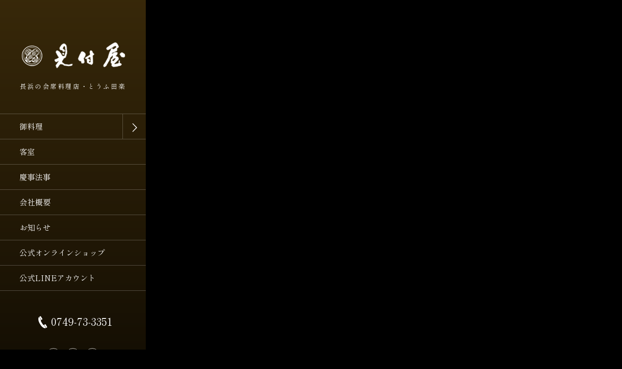

--- FILE ---
content_type: text/html; charset=UTF-8
request_url: https://nagahama-mitukeya.com/
body_size: 10160
content:
<!DOCTYPE html>
<html lang="ja"><head prefix="og: http://ogp.me/ns# fb: http://ogp.me/ns/fb# blog: http://ogp.me/ns/website#"><meta charset="utf-8" /><meta name="viewport" content="width=device-width,initial-scale=1,minimum-scale=1,user-scalable=yes" /><meta name="description" content="滋賀県長浜市五村にあります料理屋の見付屋です。昭和45年までとうふ屋を営んでおり、料理屋になってからもこの地方の郷土料理『とうふ田楽』を、今も変わらず炭火で焼き続けること100有余年になります。" /><meta property="og:title" content="見付屋｜長浜の会席料理店・とうふ田楽" /><meta property="og:type" content="website" /><meta property="og:url" content="https://nagahama-mitukeya.com/" /><meta property="og:image" content="http://nagahama-mitukeya.com/wp/wp-content/uploads/2022/06/OGP.jpg" /><meta property="og:image:width" content="1200" /><meta property="og:image:height" content="630" /><meta property="og:description" content="滋賀県長浜市五村にあります料理屋の見付屋です。昭和45年までとうふ屋を営んでおり、料理屋になってからもこの地方の郷土料理『とうふ田楽』を、今も変わらず炭火で焼き続けること100有余年になります。" /><meta property="og:site_name" content="見付屋" /><link rel="canonical" href="https://nagahama-mitukeya.com/" /><link rel="next" href="https://nagahama-mitukeya.com/page/2/" /><title>見付屋｜長浜の会席料理店・とうふ田楽</title>
<meta name='robots' content='max-image-preview:large' />
<link rel='dns-prefetch' href='//ajax.googleapis.com' />
<link rel="alternate" type="application/rss+xml" title="長浜の会席料理店・とうふ田楽「見付屋」 &raquo; フィード" href="https://nagahama-mitukeya.com/feed/" />
<link rel="alternate" type="application/rss+xml" title="長浜の会席料理店・とうふ田楽「見付屋」 &raquo; コメントフィード" href="https://nagahama-mitukeya.com/comments/feed/" />
<link rel='stylesheet' id='wp-block-library-css'  href='https://nagahama-mitukeya.com/wp/wp-includes/css/dist/block-library/style.min.css?ver=6.0.11' type='text/css' media='all' />
<link rel='stylesheet' id='digipress-css'  href='https://nagahama-mitukeya.com/wp/wp-content/themes/dp-voyageur/css/style.css?ver=20220429170429' type='text/css' media='all' />
<link rel='stylesheet' id='dp_ex_blocks-cgb-style-css'  href='https://nagahama-mitukeya.com/wp/wp-content/plugins/dp-ex-blocks-free/dist/blocks.style.build.css?ver=20220429190056' type='text/css' media='all' />
<style id='global-styles-inline-css' type='text/css'>
body{--wp--preset--color--black: #000000;--wp--preset--color--cyan-bluish-gray: #abb8c3;--wp--preset--color--white: #ffffff;--wp--preset--color--pale-pink: #f78da7;--wp--preset--color--vivid-red: #cf2e2e;--wp--preset--color--luminous-vivid-orange: #ff6900;--wp--preset--color--luminous-vivid-amber: #fcb900;--wp--preset--color--light-green-cyan: #7bdcb5;--wp--preset--color--vivid-green-cyan: #00d084;--wp--preset--color--pale-cyan-blue: #8ed1fc;--wp--preset--color--vivid-cyan-blue: #0693e3;--wp--preset--color--vivid-purple: #9b51e0;--wp--preset--gradient--vivid-cyan-blue-to-vivid-purple: linear-gradient(135deg,rgba(6,147,227,1) 0%,rgb(155,81,224) 100%);--wp--preset--gradient--light-green-cyan-to-vivid-green-cyan: linear-gradient(135deg,rgb(122,220,180) 0%,rgb(0,208,130) 100%);--wp--preset--gradient--luminous-vivid-amber-to-luminous-vivid-orange: linear-gradient(135deg,rgba(252,185,0,1) 0%,rgba(255,105,0,1) 100%);--wp--preset--gradient--luminous-vivid-orange-to-vivid-red: linear-gradient(135deg,rgba(255,105,0,1) 0%,rgb(207,46,46) 100%);--wp--preset--gradient--very-light-gray-to-cyan-bluish-gray: linear-gradient(135deg,rgb(238,238,238) 0%,rgb(169,184,195) 100%);--wp--preset--gradient--cool-to-warm-spectrum: linear-gradient(135deg,rgb(74,234,220) 0%,rgb(151,120,209) 20%,rgb(207,42,186) 40%,rgb(238,44,130) 60%,rgb(251,105,98) 80%,rgb(254,248,76) 100%);--wp--preset--gradient--blush-light-purple: linear-gradient(135deg,rgb(255,206,236) 0%,rgb(152,150,240) 100%);--wp--preset--gradient--blush-bordeaux: linear-gradient(135deg,rgb(254,205,165) 0%,rgb(254,45,45) 50%,rgb(107,0,62) 100%);--wp--preset--gradient--luminous-dusk: linear-gradient(135deg,rgb(255,203,112) 0%,rgb(199,81,192) 50%,rgb(65,88,208) 100%);--wp--preset--gradient--pale-ocean: linear-gradient(135deg,rgb(255,245,203) 0%,rgb(182,227,212) 50%,rgb(51,167,181) 100%);--wp--preset--gradient--electric-grass: linear-gradient(135deg,rgb(202,248,128) 0%,rgb(113,206,126) 100%);--wp--preset--gradient--midnight: linear-gradient(135deg,rgb(2,3,129) 0%,rgb(40,116,252) 100%);--wp--preset--duotone--dark-grayscale: url('#wp-duotone-dark-grayscale');--wp--preset--duotone--grayscale: url('#wp-duotone-grayscale');--wp--preset--duotone--purple-yellow: url('#wp-duotone-purple-yellow');--wp--preset--duotone--blue-red: url('#wp-duotone-blue-red');--wp--preset--duotone--midnight: url('#wp-duotone-midnight');--wp--preset--duotone--magenta-yellow: url('#wp-duotone-magenta-yellow');--wp--preset--duotone--purple-green: url('#wp-duotone-purple-green');--wp--preset--duotone--blue-orange: url('#wp-duotone-blue-orange');--wp--preset--font-size--small: 13px;--wp--preset--font-size--medium: 20px;--wp--preset--font-size--large: 36px;--wp--preset--font-size--x-large: 42px;}.has-black-color{color: var(--wp--preset--color--black) !important;}.has-cyan-bluish-gray-color{color: var(--wp--preset--color--cyan-bluish-gray) !important;}.has-white-color{color: var(--wp--preset--color--white) !important;}.has-pale-pink-color{color: var(--wp--preset--color--pale-pink) !important;}.has-vivid-red-color{color: var(--wp--preset--color--vivid-red) !important;}.has-luminous-vivid-orange-color{color: var(--wp--preset--color--luminous-vivid-orange) !important;}.has-luminous-vivid-amber-color{color: var(--wp--preset--color--luminous-vivid-amber) !important;}.has-light-green-cyan-color{color: var(--wp--preset--color--light-green-cyan) !important;}.has-vivid-green-cyan-color{color: var(--wp--preset--color--vivid-green-cyan) !important;}.has-pale-cyan-blue-color{color: var(--wp--preset--color--pale-cyan-blue) !important;}.has-vivid-cyan-blue-color{color: var(--wp--preset--color--vivid-cyan-blue) !important;}.has-vivid-purple-color{color: var(--wp--preset--color--vivid-purple) !important;}.has-black-background-color{background-color: var(--wp--preset--color--black) !important;}.has-cyan-bluish-gray-background-color{background-color: var(--wp--preset--color--cyan-bluish-gray) !important;}.has-white-background-color{background-color: var(--wp--preset--color--white) !important;}.has-pale-pink-background-color{background-color: var(--wp--preset--color--pale-pink) !important;}.has-vivid-red-background-color{background-color: var(--wp--preset--color--vivid-red) !important;}.has-luminous-vivid-orange-background-color{background-color: var(--wp--preset--color--luminous-vivid-orange) !important;}.has-luminous-vivid-amber-background-color{background-color: var(--wp--preset--color--luminous-vivid-amber) !important;}.has-light-green-cyan-background-color{background-color: var(--wp--preset--color--light-green-cyan) !important;}.has-vivid-green-cyan-background-color{background-color: var(--wp--preset--color--vivid-green-cyan) !important;}.has-pale-cyan-blue-background-color{background-color: var(--wp--preset--color--pale-cyan-blue) !important;}.has-vivid-cyan-blue-background-color{background-color: var(--wp--preset--color--vivid-cyan-blue) !important;}.has-vivid-purple-background-color{background-color: var(--wp--preset--color--vivid-purple) !important;}.has-black-border-color{border-color: var(--wp--preset--color--black) !important;}.has-cyan-bluish-gray-border-color{border-color: var(--wp--preset--color--cyan-bluish-gray) !important;}.has-white-border-color{border-color: var(--wp--preset--color--white) !important;}.has-pale-pink-border-color{border-color: var(--wp--preset--color--pale-pink) !important;}.has-vivid-red-border-color{border-color: var(--wp--preset--color--vivid-red) !important;}.has-luminous-vivid-orange-border-color{border-color: var(--wp--preset--color--luminous-vivid-orange) !important;}.has-luminous-vivid-amber-border-color{border-color: var(--wp--preset--color--luminous-vivid-amber) !important;}.has-light-green-cyan-border-color{border-color: var(--wp--preset--color--light-green-cyan) !important;}.has-vivid-green-cyan-border-color{border-color: var(--wp--preset--color--vivid-green-cyan) !important;}.has-pale-cyan-blue-border-color{border-color: var(--wp--preset--color--pale-cyan-blue) !important;}.has-vivid-cyan-blue-border-color{border-color: var(--wp--preset--color--vivid-cyan-blue) !important;}.has-vivid-purple-border-color{border-color: var(--wp--preset--color--vivid-purple) !important;}.has-vivid-cyan-blue-to-vivid-purple-gradient-background{background: var(--wp--preset--gradient--vivid-cyan-blue-to-vivid-purple) !important;}.has-light-green-cyan-to-vivid-green-cyan-gradient-background{background: var(--wp--preset--gradient--light-green-cyan-to-vivid-green-cyan) !important;}.has-luminous-vivid-amber-to-luminous-vivid-orange-gradient-background{background: var(--wp--preset--gradient--luminous-vivid-amber-to-luminous-vivid-orange) !important;}.has-luminous-vivid-orange-to-vivid-red-gradient-background{background: var(--wp--preset--gradient--luminous-vivid-orange-to-vivid-red) !important;}.has-very-light-gray-to-cyan-bluish-gray-gradient-background{background: var(--wp--preset--gradient--very-light-gray-to-cyan-bluish-gray) !important;}.has-cool-to-warm-spectrum-gradient-background{background: var(--wp--preset--gradient--cool-to-warm-spectrum) !important;}.has-blush-light-purple-gradient-background{background: var(--wp--preset--gradient--blush-light-purple) !important;}.has-blush-bordeaux-gradient-background{background: var(--wp--preset--gradient--blush-bordeaux) !important;}.has-luminous-dusk-gradient-background{background: var(--wp--preset--gradient--luminous-dusk) !important;}.has-pale-ocean-gradient-background{background: var(--wp--preset--gradient--pale-ocean) !important;}.has-electric-grass-gradient-background{background: var(--wp--preset--gradient--electric-grass) !important;}.has-midnight-gradient-background{background: var(--wp--preset--gradient--midnight) !important;}.has-small-font-size{font-size: var(--wp--preset--font-size--small) !important;}.has-medium-font-size{font-size: var(--wp--preset--font-size--medium) !important;}.has-large-font-size{font-size: var(--wp--preset--font-size--large) !important;}.has-x-large-font-size{font-size: var(--wp--preset--font-size--x-large) !important;}
</style>
<link rel='stylesheet' id='contact-form-7-css'  href='https://nagahama-mitukeya.com/wp/wp-content/plugins/contact-form-7/includes/css/styles.css?ver=5.5.6' type='text/css' media='all' />
<style id='deb-inline-styles-inline-css' type='text/css'>
:root{--deb-primary-color:#7a3b17;--deb-base-font-color:#565656;--deb-container-bg-color:#ffffff;}body [class*="-reset--line-center-btm"][class*="-keycolor"]::after{--deb-line-color:#7a3b17;}body [class*="-line-btm"][class*="-keycolor"]::after{border-color:#7a3b17;}body [class*="-reset--line-left"][class*="-keycolor"]::after{--deb-line-color:#7a3b17;}body [class*="-reset--deco-circle"][class*="-keycolor"]::after{--deb-circle-color:rgba(122,59,23,.24);--deb-circle-color-ov1:rgba(122,59,23,.3);--deb-circle-color-ov2:rgba(122,59,23,.15);}body p.is-style-box-deco-balloon{background-color:#7a3b17;color:#ffffff;}body p.is-style-box-deco-balloon::after{border-color:#7a3b17 transparent transparent;}
</style>
<link rel='stylesheet' id='dp-sc-spanel-css'  href='https://nagahama-mitukeya.com/wp/wp-content/plugins/dp-ex-shortcodes/css/style/shortcodes/spanel.css?ver=1.4.2.4' type='text/css' media='all' />
<link rel='stylesheet' id='dp-shortcodes-css'  href='https://nagahama-mitukeya.com/wp/wp-content/plugins/dp-ex-shortcodes/css/style.css?ver=1.4.2.4' type='text/css' media='all' />
<link rel='stylesheet' id='wow-css'  href='https://nagahama-mitukeya.com/wp/wp-content/themes/dp-voyageur/css/animate.css?ver=2.1.4.0' type='text/css' media='all' />
<link rel='stylesheet' id='dp-visual-css'  href='https://nagahama-mitukeya.com/wp/wp-content/uploads/digipress/voyageur/css/visual-custom.css?ver=20220627051129' type='text/css' media='all' />
<script src='https://ajax.googleapis.com/ajax/libs/jquery/3.6.0/jquery.min.js?ver=6.0.11' id='jquery-js'></script>
<link rel="https://api.w.org/" href="https://nagahama-mitukeya.com/wp-json/" /><link rel="EditURI" type="application/rsd+xml" title="RSD" href="https://nagahama-mitukeya.com/wp/xmlrpc.php?rsd" />
<link rel="wlwmanifest" type="application/wlwmanifest+xml" href="https://nagahama-mitukeya.com/wp/wp-includes/wlwmanifest.xml" /> 
<link rel="preconnect" href="https://fonts.gstatic.com" /><link href="https://fonts.googleapis.com/css2?family=Shippori+Mincho:wght@400;700&display=swap" rel="stylesheet" /><script>var j$=jQuery;</script><link rel="shortcut icon" href="https://nagahama-mitukeya.com/wp/wp-content/themes/dp-voyageur/favicon.ico" />
<link rel="shortcut icon" href="https://nagahama-mitukeya.com/wp/wp-content/themes/dp-voyageur/favicon.png" />
</head><body class="home blog main-body no-sns-count" data-loader-bg-color="#6b4d12" data-ct-sns-cache="true" data-ct-sns-cache-time="86400000"><svg xmlns="http://www.w3.org/2000/svg" viewBox="0 0 0 0" width="0" height="0" focusable="false" role="none" style="visibility: hidden; position: absolute; left: -9999px; overflow: hidden;" ><defs><filter id="wp-duotone-dark-grayscale"><feColorMatrix color-interpolation-filters="sRGB" type="matrix" values=" .299 .587 .114 0 0 .299 .587 .114 0 0 .299 .587 .114 0 0 .299 .587 .114 0 0 " /><feComponentTransfer color-interpolation-filters="sRGB" ><feFuncR type="table" tableValues="0 0.49803921568627" /><feFuncG type="table" tableValues="0 0.49803921568627" /><feFuncB type="table" tableValues="0 0.49803921568627" /><feFuncA type="table" tableValues="1 1" /></feComponentTransfer><feComposite in2="SourceGraphic" operator="in" /></filter></defs></svg><svg xmlns="http://www.w3.org/2000/svg" viewBox="0 0 0 0" width="0" height="0" focusable="false" role="none" style="visibility: hidden; position: absolute; left: -9999px; overflow: hidden;" ><defs><filter id="wp-duotone-grayscale"><feColorMatrix color-interpolation-filters="sRGB" type="matrix" values=" .299 .587 .114 0 0 .299 .587 .114 0 0 .299 .587 .114 0 0 .299 .587 .114 0 0 " /><feComponentTransfer color-interpolation-filters="sRGB" ><feFuncR type="table" tableValues="0 1" /><feFuncG type="table" tableValues="0 1" /><feFuncB type="table" tableValues="0 1" /><feFuncA type="table" tableValues="1 1" /></feComponentTransfer><feComposite in2="SourceGraphic" operator="in" /></filter></defs></svg><svg xmlns="http://www.w3.org/2000/svg" viewBox="0 0 0 0" width="0" height="0" focusable="false" role="none" style="visibility: hidden; position: absolute; left: -9999px; overflow: hidden;" ><defs><filter id="wp-duotone-purple-yellow"><feColorMatrix color-interpolation-filters="sRGB" type="matrix" values=" .299 .587 .114 0 0 .299 .587 .114 0 0 .299 .587 .114 0 0 .299 .587 .114 0 0 " /><feComponentTransfer color-interpolation-filters="sRGB" ><feFuncR type="table" tableValues="0.54901960784314 0.98823529411765" /><feFuncG type="table" tableValues="0 1" /><feFuncB type="table" tableValues="0.71764705882353 0.25490196078431" /><feFuncA type="table" tableValues="1 1" /></feComponentTransfer><feComposite in2="SourceGraphic" operator="in" /></filter></defs></svg><svg xmlns="http://www.w3.org/2000/svg" viewBox="0 0 0 0" width="0" height="0" focusable="false" role="none" style="visibility: hidden; position: absolute; left: -9999px; overflow: hidden;" ><defs><filter id="wp-duotone-blue-red"><feColorMatrix color-interpolation-filters="sRGB" type="matrix" values=" .299 .587 .114 0 0 .299 .587 .114 0 0 .299 .587 .114 0 0 .299 .587 .114 0 0 " /><feComponentTransfer color-interpolation-filters="sRGB" ><feFuncR type="table" tableValues="0 1" /><feFuncG type="table" tableValues="0 0.27843137254902" /><feFuncB type="table" tableValues="0.5921568627451 0.27843137254902" /><feFuncA type="table" tableValues="1 1" /></feComponentTransfer><feComposite in2="SourceGraphic" operator="in" /></filter></defs></svg><svg xmlns="http://www.w3.org/2000/svg" viewBox="0 0 0 0" width="0" height="0" focusable="false" role="none" style="visibility: hidden; position: absolute; left: -9999px; overflow: hidden;" ><defs><filter id="wp-duotone-midnight"><feColorMatrix color-interpolation-filters="sRGB" type="matrix" values=" .299 .587 .114 0 0 .299 .587 .114 0 0 .299 .587 .114 0 0 .299 .587 .114 0 0 " /><feComponentTransfer color-interpolation-filters="sRGB" ><feFuncR type="table" tableValues="0 0" /><feFuncG type="table" tableValues="0 0.64705882352941" /><feFuncB type="table" tableValues="0 1" /><feFuncA type="table" tableValues="1 1" /></feComponentTransfer><feComposite in2="SourceGraphic" operator="in" /></filter></defs></svg><svg xmlns="http://www.w3.org/2000/svg" viewBox="0 0 0 0" width="0" height="0" focusable="false" role="none" style="visibility: hidden; position: absolute; left: -9999px; overflow: hidden;" ><defs><filter id="wp-duotone-magenta-yellow"><feColorMatrix color-interpolation-filters="sRGB" type="matrix" values=" .299 .587 .114 0 0 .299 .587 .114 0 0 .299 .587 .114 0 0 .299 .587 .114 0 0 " /><feComponentTransfer color-interpolation-filters="sRGB" ><feFuncR type="table" tableValues="0.78039215686275 1" /><feFuncG type="table" tableValues="0 0.94901960784314" /><feFuncB type="table" tableValues="0.35294117647059 0.47058823529412" /><feFuncA type="table" tableValues="1 1" /></feComponentTransfer><feComposite in2="SourceGraphic" operator="in" /></filter></defs></svg><svg xmlns="http://www.w3.org/2000/svg" viewBox="0 0 0 0" width="0" height="0" focusable="false" role="none" style="visibility: hidden; position: absolute; left: -9999px; overflow: hidden;" ><defs><filter id="wp-duotone-purple-green"><feColorMatrix color-interpolation-filters="sRGB" type="matrix" values=" .299 .587 .114 0 0 .299 .587 .114 0 0 .299 .587 .114 0 0 .299 .587 .114 0 0 " /><feComponentTransfer color-interpolation-filters="sRGB" ><feFuncR type="table" tableValues="0.65098039215686 0.40392156862745" /><feFuncG type="table" tableValues="0 1" /><feFuncB type="table" tableValues="0.44705882352941 0.4" /><feFuncA type="table" tableValues="1 1" /></feComponentTransfer><feComposite in2="SourceGraphic" operator="in" /></filter></defs></svg><svg xmlns="http://www.w3.org/2000/svg" viewBox="0 0 0 0" width="0" height="0" focusable="false" role="none" style="visibility: hidden; position: absolute; left: -9999px; overflow: hidden;" ><defs><filter id="wp-duotone-blue-orange"><feColorMatrix color-interpolation-filters="sRGB" type="matrix" values=" .299 .587 .114 0 0 .299 .587 .114 0 0 .299 .587 .114 0 0 .299 .587 .114 0 0 " /><feComponentTransfer color-interpolation-filters="sRGB" ><feFuncR type="table" tableValues="0.098039215686275 1" /><feFuncG type="table" tableValues="0 0.66274509803922" /><feFuncB type="table" tableValues="0.84705882352941 0.41960784313725" /><feFuncA type="table" tableValues="1 1" /></feComponentTransfer><feComposite in2="SourceGraphic" operator="in" /></filter></defs></svg><div id="fakeloader"></div><div class="main-wrap has-header"><header id="header_container" class="header_container">
<div class="header_content clearfix">
<div class="h_group"><h1 class="hd_title img wow fadeInDown" data-wow-delay="1.2s"><a href="https://nagahama-mitukeya.com/" title="長浜の会席料理店・とうふ田楽「見付屋」"><img src="https://nagahama-mitukeya.com/wp/wp-content/uploads/digipress/voyageur/title/logoB4.png" alt="見付屋" /></a></h1><h2 class="caption img wow fadeInUp" data-wow-delay="1.6s">長浜の会席料理店・とうふ田楽</h2></div><nav id="global_menu_nav" class="global_menu_nav wow fadeInLeft" data-wow-delay="1.2s"><ul id="global_menu_ul" class="global_menu_ul"><li id="menu-item-5165" class="menu-item menu-item-type-post_type menu-item-object-page menu-item-has-children"><a href="https://nagahama-mitukeya.com/course/" class="menu-link"><span class="menu-title">御料理</span><span class="gnav-bd"></span></a>
<ul class="sub-menu">
	<li id="menu-item-5166" class="menu-item menu-item-type-custom menu-item-object-custom"><a href="https://nagahama-mitukeya.com/wp/course/" class="menu-link"><span class="menu-title">見付屋伝統「とうふ田楽」</span></a></li>
	<li id="menu-item-5167" class="menu-item menu-item-type-custom menu-item-object-custom"><a href="https://nagahama-mitukeya.com/wp/course#kaiseki" class="menu-link"><span class="menu-title">会席料理</span></a></li>
	<li id="menu-item-5168" class="menu-item menu-item-type-custom menu-item-object-custom"><a href="https://nagahama-mitukeya.com/wp/course#takeout" class="menu-link"><span class="menu-title">定食・テイクアウト弁当</span></a></li>
</ul>
</li>
<li id="menu-item-5184" class="menu-item menu-item-type-post_type menu-item-object-page"><a href="https://nagahama-mitukeya.com/room/" class="menu-link"><span class="menu-title">客室</span><span class="gnav-bd"></span></a></li>
<li id="menu-item-5190" class="menu-item menu-item-type-post_type menu-item-object-page"><a href="https://nagahama-mitukeya.com/event/" class="menu-link"><span class="menu-title">慶事法事</span><span class="gnav-bd"></span></a></li>
<li id="menu-item-5053" class="menu-item menu-item-type-post_type menu-item-object-page"><a href="https://nagahama-mitukeya.com/company/" class="menu-link"><span class="menu-title">会社概要</span><span class="gnav-bd"></span></a></li>
<li id="menu-item-5007" class="menu-item menu-item-type-taxonomy menu-item-object-category"><a href="https://nagahama-mitukeya.com/category/topics/" class="menu-link"><span class="menu-title">お知らせ</span><span class="gnav-bd"></span></a></li>
<li id="menu-item-5539" class="menu-item menu-item-type-custom menu-item-object-custom"><a href="https://mitukeya.theshop.jp/" class="menu-link"><span class="menu-title">公式オンラインショップ</span><span class="gnav-bd"></span></a></li>
<li id="menu-item-5430" class="menu-item menu-item-type-custom menu-item-object-custom"><a href="https://liff.line.me/1645278921-kWRPP32q/?accountId=827ejchg" class="menu-link"><span class="menu-title">公式LINEアカウント</span><span class="gnav-bd"></span></a></li>
</ul></nav><div class="menu_tel wow fadeInUp" data-wow-delay="1.2s"><a href="tel:0749-73-3351" class="tel_a icon-phone"><span>0749-73-3351</span></a></div><div id="hd_misc_div" class="hd_misc_div"><div class="hd_sns_links wow fadeInUp" data-wow-delay="1.2s"><ul><li class="fb"><a href="https://www.facebook.com/pages/%E8%A6%8B%E4%BB%98%E5%B1%8B/1224080777629941" title="Share on Facebook" target="_blank" class="sns_link"><i class="icon-facebook"></i></a></li><li class="instagram"><a href="https://www.instagram.com/mitukeya353/" title="Instagram" target="_blank" class="sns_link"><i class="icon-instagram"></i></a></li><li class="rss"><a href="https://nagahama-mitukeya.com/feed/" title="Subscribe Feed" target="_blank" class="sns_link"><i class="icon-rss"></i></a></li></ul></div></div><div class="copyright wow fadeInUp" data-wow-delay="1.6s"><div class="inner">&copy; 2008 - 2026 <a href="https://nagahama-mitukeya.com/"><small>見付屋</small></a>
</div></div>
</div><div id="header_toggle" class=" wow fadeInUp" data-wow-delay="1.6s"><i class="toggle tgbtn icon-cross"></i><i id="gotop" class="tgbtn icon-up-light"></i></div>
</header>
<i id="mq_menu_tgl" class="toggle tgbtn icon-left-light"></i><div id="header-banner-outer" class="header-banner-outer" data-video="https://youtu.be/PPDgzDbO0Bc" data-start="0"><div id="header-banner-inner" class="header-banner-inner no_widget"><div class="header-banner-container"><div class="header-banner-content clearfix"></div></div></div></div><div id="container" class="dp-container home clearfix show-header"><div class="widget-container top clearfix"><div id="custom_html-1" class="widget_text widget-box widget_custom_html slider_fx"><div class="textwidget custom-html-widget"><div class="dp_sc_spanel fx3 row1colnum-2 row2colnum-3 ovoplv-3 hvovoplv-3 dp-voyageur pc-theme" id="spanel">
<div id="sp-item-r1b1" class="spanel_item has-link" data-link="https://nagahama-mitukeya.com/course/"><figure class="spanel_bg"><div class="spanel_bg_img" style="background-image:url('https://nagahama-mitukeya.com/wp/wp-content/uploads/2022/04/timg1.jpg');"></div></figure><div class="spanel_inner frnt"><div class="spanel_content" style="color:#fff;"><p class="title frnt bld" style="font-size:30px;" role="heading">御料理</p><div class="caption frnt" style="font-size:13px;" role="note">炭火焼き「とうふ田楽」や<br>季節に合わせた旬な素材を活かした御料理</div></div></div><div class="spanel_inner hvr"><div class="spanel_content" style="color:#fff;"><div class="caption hvr" style="font-size:13px;" role="note">詳細はこちら</div></div></div><style>#sp-item-r1b1 .spanel_inner.frnt::before{background-color:#000;}#sp-item-r1b1 .spanel_inner.hvr::before{background-color:#000;}</style></div>
<div id="sp-item-9j7y" class="spanel_item has-link" data-link="https://nagahama-mitukeya.com/room/"><figure class="spanel_bg"><div class="spanel_bg_img" style="background-image:url('https://nagahama-mitukeya.com/wp/wp-content/uploads/2022/04/timg3.jpg');"></div></figure><div class="spanel_inner frnt"><div class="spanel_content" style="color:#fff;"><p class="title frnt bld" style="font-size:30px;" role="heading">客室</p><div class="caption frnt" style="font-size:13px;" role="note">少人数から団体様まで<br>大広間もありますので、シーンにあわせてご利用いただけます</div></div></div><div class="spanel_inner hvr"><div class="spanel_content" style="color:#fff;"><div class="caption hvr" style="font-size:13px;" role="note">詳細はこちら</div></div></div><style>#sp-item-9j7y .spanel_inner.frnt::before{background-color:#6b4d12;}#sp-item-9j7y .spanel_inner.hvr::before{background-color:#000;}</style></div>
<div id="sp-item-1kth" class="spanel_item has-link" data-link="https://nagahama-mitukeya.com/event/"><figure class="spanel_bg"><div class="spanel_bg_img" style="background-image:url('https://nagahama-mitukeya.com/wp/wp-content/uploads/2022/05/timg4-3.png');"></div></figure><div class="spanel_inner frnt"><div class="spanel_content" style="color:#fff;"><p class="title frnt bld" style="font-size:27px;" role="heading">慶事法事</p><div class="caption frnt" style="font-size:13px;" role="note">各種慶事・法事のご利用承っております。</div></div></div><div class="spanel_inner hvr"><div class="spanel_content" style="color:#fff;"><div class="caption hvr" style="font-size:13px;" role="note">詳細はこちら</div></div></div><style>#sp-item-1kth .spanel_inner.frnt::before{background-color:#6e6600;}#sp-item-1kth .spanel_inner.hvr::before{background-color:#000;}</style></div>
<div id="sp-item-9w17" class="spanel_item has-link" data-link="https://nagahama-mitukeya.com/company/"><figure class="spanel_bg"><div class="spanel_bg_img" style="background-image:url('https://nagahama-mitukeya.com/wp/wp-content/uploads/2022/04/timg42.jpg');"></div></figure><div class="spanel_inner frnt"><div class="spanel_content" style="color:#fff;"><p class="title frnt bld" style="font-size:25px;" role="heading">会社概要</p><div class="caption frnt" style="font-size:13px;" role="note">この地で焼き続けて１００有余年ー。<br>長浜 見付屋</div></div></div><div class="spanel_inner hvr"><div class="spanel_content" style="color:#fff;"><div class="caption hvr" style="font-size:13px;" role="note">詳細はこちら</div></div></div><style>#sp-item-9w17 .spanel_inner.frnt::before{background-color:#496637;}#sp-item-9w17 .spanel_inner.hvr::before{background-color:#000;}</style></div>
<div id="sp-item-odnc" class="spanel_item has-link" data-link="https://www.instagram.com/mitukeya353/" data-link-ext="true"><figure class="spanel_bg"><div class="spanel_bg_img" style="background-image:url('https://nagahama-mitukeya.com/wp/wp-content/uploads/2022/04/timg4.jpg');"></div></figure><div class="spanel_inner frnt"><div class="spanel_content" style="color:#fff;"><p class="title frnt bld" style="font-size:25px;" role="heading">公式Instagram</p><div class="caption frnt" style="font-size:13px;" role="note">長浜 見付屋の公式Instagramです。<br>お得な情報も発信中！</div></div></div><div class="spanel_inner hvr"><div class="spanel_content" style="color:#fff;"><div class="caption hvr" style="font-size:13px;" role="note">詳細はこちら</div></div></div><style>#sp-item-odnc .spanel_inner.frnt::before{background-color:#6c2142;}#sp-item-odnc .spanel_inner.hvr::before{background-color:#000;}</style></div>
</div>
</div></div><div id="deb_ru_ct-2" class="widget-box deb_reusable_content dp_text_widget slider_fx"><!-- wp:dp-ex-blocks/button {"buttonText":"お品書き","buttonTextSize":"ft18px","borderWidth":4,"icon":"icon-doc","isBoxShadow":true,"className":"is-style-default"} -->
<div class="wp-block-dp-ex-blocks-button al-c is-style-default"><a href="http://nagahama-mitukeya.com/wp/wp-content/uploads/2026/01/2026.01.15.pdf.pdf" class="deb-button-link ft18px btn disp-blk shadow" target="_blank" rel="noopener noreferrer" role="button"><i class="button-icon pos-l icon-doc"></i><span class="deb-button--inner">お品書き</span></a></div>
<!-- /wp:dp-ex-blocks/button -->

<!-- wp:paragraph -->
<p class=""></p>
<!-- /wp:paragraph --></div></div><div class="content-wrap clearfix"><div id="content" class="content one-col"><section class="loop-section magazine two one-col four_lines clearfix"><header class="loop-sec-header"><h1 class="inside-title"><span class="wow fadeInDown">お知らせ</span></h1></header><div class="loop-div autopager clearfix one-col"><div class="gutter_size"></div><article class="loop-article one-col four_lines wow fadeInUp"><div class="loop-post-thumb magazine two"><a href="https://nagahama-mitukeya.com/6413/" rel="bookmark" class="thumb-link"><img src="https://nagahama-mitukeya.com/wp/wp-content/uploads/2026/01/ご膳でﾗﾝﾁ案内2025.12-pdf.jpg" width="226" height="320" layout="responsive" class="wp-post-image" alt="【ご膳】各種" /></a></div><div class="loop-article-content"><h1 class="entry-title loop-title inside-title magazine two"><a href="https://nagahama-mitukeya.com/6413/" rel="bookmark" class="item-link">【ご膳】各種</a></h1><div class="loop-date"><time datetime="2026-01-23T11:11:49+09:00" class="time-field entry-date">2026年1月23日</time></div></div><div class="loop-excerpt entry-summary">ランチ11:30～14:30 各種「ご膳」は火、水、木とさせていただいております。 金、土、日は応相談 前日18:00までにご予約ください。 また、デザート・コーヒー付きの各「プチ、ミニ、釜めし」会席ランチは 火曜～日曜となっております。詳...</div><div class="loop-meta"><div class="meta-author vcard"><span class="author-by">By </span><a href="https://nagahama-mitukeya.com/author/nagahama-mitukeya/" rel="author" title="Show articles of this user." class="fn"><span class="name">nagahama-mitukeya</span></a></div></div><div class="more-link"><a href="https://nagahama-mitukeya.com/6413/"><span>Read More</span><i class="icon-right-light"></i></a></div></article><article class="loop-article one-col four_lines wow fadeInUp"><div class="loop-post-thumb magazine two"><a href="https://nagahama-mitukeya.com/6400/" rel="bookmark" class="thumb-link"><img src="https://nagahama-mitukeya.com/wp/wp-content/uploads/2026/01/おまかせすっきり２ｺｰｽ-1-pdf.jpg" width="226" height="320" layout="responsive" class="wp-post-image" alt="【おまかせすっきりﾌﾟﾗﾝ】２ｺｰｽ" /></a></div><div class="loop-article-content"><h1 class="entry-title loop-title inside-title magazine two"><a href="https://nagahama-mitukeya.com/6400/" rel="bookmark" class="item-link">【おまかせすっきりﾌﾟﾗﾝ】２ｺｰｽ</a></h1><div class="loop-date"><time datetime="2026-01-08T18:06:38+09:00" class="time-field entry-date">2026年1月8日</time></div></div><div class="loop-excerpt entry-summary">10名様以上のご宴会で「お食事」と「お飲み物」(税サ)全部込込のプラン こちらのプランは「ｺｰｽ料理の金額に＋○○○○円」で飲み放題ということではなく ★ご提供料理が「会席料理」ならば、税サ込7,000円～の【姫ｺｰｽ】 ★飲み重視の場合の...</div><div class="loop-meta"><div class="meta-author vcard"><span class="author-by">By </span><a href="https://nagahama-mitukeya.com/author/nagahama-mitukeya/" rel="author" title="Show articles of this user." class="fn"><span class="name">nagahama-mitukeya</span></a></div></div><div class="more-link"><a href="https://nagahama-mitukeya.com/6400/"><span>Read More</span><i class="icon-right-light"></i></a></div></article><article class="loop-article one-col four_lines wow fadeInUp"><div class="loop-post-thumb magazine two"><a href="https://nagahama-mitukeya.com/6397/" rel="bookmark" class="thumb-link"><img src="https://nagahama-mitukeya.com/wp/wp-content/uploads/2025/11/IMG_9339-427x320.jpg" width="427" height="320" layout="responsive" class="wp-post-image" alt="【おせち、年末・お正月用ｵｰﾄﾞﾌﾞﾙ】" srcset="https://nagahama-mitukeya.com/wp/wp-content/uploads/2025/11/IMG_9339-427x320.jpg 427w, https://nagahama-mitukeya.com/wp/wp-content/uploads/2025/11/IMG_9339-300x225.jpg 300w, https://nagahama-mitukeya.com/wp/wp-content/uploads/2025/11/IMG_9339-1024x768.jpg 1024w, https://nagahama-mitukeya.com/wp/wp-content/uploads/2025/11/IMG_9339-768x576.jpg 768w, https://nagahama-mitukeya.com/wp/wp-content/uploads/2025/11/IMG_9339-1536x1152.jpg 1536w, https://nagahama-mitukeya.com/wp/wp-content/uploads/2025/11/IMG_9339-2048x1536.jpg 2048w, https://nagahama-mitukeya.com/wp/wp-content/uploads/2025/11/IMG_9339-853x640.jpg 853w" /></a></div><div class="loop-article-content"><h1 class="entry-title loop-title inside-title magazine two"><a href="https://nagahama-mitukeya.com/6397/" rel="bookmark" class="item-link">【おせち、年末・お正月用ｵｰﾄﾞﾌﾞﾙ】</a></h1><div class="loop-date"><time datetime="2025-12-21T21:01:00+09:00" class="time-field entry-date">2025年12月21日</time></div></div><div class="loop-excerpt entry-summary">ご予約最終日まで、ご注文ありがとうございました。 １２月２１日をもちまして、ご予約終了とさせていただきます。 お引取りは１２月３１日午後3時以降となります。 お引取りが午後６時以降になる場合は、お電話にてご連絡くださいませ。 また、新年１月...</div><div class="loop-meta"><div class="meta-author vcard"><span class="author-by">By </span><a href="https://nagahama-mitukeya.com/author/nagahama-mitukeya/" rel="author" title="Show articles of this user." class="fn"><span class="name">nagahama-mitukeya</span></a></div></div><div class="more-link"><a href="https://nagahama-mitukeya.com/6397/"><span>Read More</span><i class="icon-right-light"></i></a></div></article><article class="loop-article one-col four_lines wow fadeInUp"><div class="loop-post-thumb magazine two"><a href="https://nagahama-mitukeya.com/6365/" rel="bookmark" class="thumb-link"><img src="https://nagahama-mitukeya.com/wp/wp-content/uploads/2025/11/IMG_3945-450x318.jpg" width="450" height="318" layout="responsive" class="wp-post-image" alt="【2026おせち】" srcset="https://nagahama-mitukeya.com/wp/wp-content/uploads/2025/11/IMG_3945-450x318.jpg 450w, https://nagahama-mitukeya.com/wp/wp-content/uploads/2025/11/IMG_3945-300x212.jpg 300w, https://nagahama-mitukeya.com/wp/wp-content/uploads/2025/11/IMG_3945-1024x723.jpg 1024w, https://nagahama-mitukeya.com/wp/wp-content/uploads/2025/11/IMG_3945-768x542.jpg 768w, https://nagahama-mitukeya.com/wp/wp-content/uploads/2025/11/IMG_3945-1536x1084.jpg 1536w, https://nagahama-mitukeya.com/wp/wp-content/uploads/2025/11/IMG_3945-2048x1445.jpg 2048w, https://nagahama-mitukeya.com/wp/wp-content/uploads/2025/11/IMG_3945-900x635.jpg 900w" /></a></div><div class="loop-article-content"><h1 class="entry-title loop-title inside-title magazine two"><a href="https://nagahama-mitukeya.com/6365/" rel="bookmark" class="item-link">【2026おせち】</a></h1><div class="loop-date"><time datetime="2025-11-26T19:44:38+09:00" class="time-field entry-date">2025年11月26日</time></div></div><div class="loop-excerpt entry-summary">今年も安全に丁寧に一つずつお作りさせていただきます。 ご予約はお電話・店頭ご来店お待ちしております。 注：）数に限りがありますので、期日前でもお断りする場合があります。ご了承ください。 なお、12/31は【おせち、ｵｰﾄﾞﾌﾞﾙ】のお引取り...</div><div class="loop-meta"><div class="meta-author vcard"><span class="author-by">By </span><a href="https://nagahama-mitukeya.com/author/nagahama-mitukeya/" rel="author" title="Show articles of this user." class="fn"><span class="name">nagahama-mitukeya</span></a></div></div><div class="more-link"><a href="https://nagahama-mitukeya.com/6365/"><span>Read More</span><i class="icon-right-light"></i></a></div></article></div></section><nav class="navigation clearfix"><div class="nav_to_paged"><a href="https://nagahama-mitukeya.com/page/2/" ><span class="r-wrap">もっと見る</span></a></div></nav></div></div><div id="widget-container-bottom" class="widget-container bottom clearfix"><div id="custom_html-6" class="widget_text widget-box widget_custom_html slider_fx"><h3 class="inside-title"><span class=" wow fadeInDown">アクセス</span></h3><div class="textwidget custom-html-widget"><div id="dp_sc_gmaps-38969798a7999b54" class="dp_sc_gmap" style="width:100%;height:400px;"></div><div><script class="dp_sc_gmaps_trigger">function dpScGmapInit_38969798a7999b54() {let target = document.getElementById('dp_sc_gmaps-38969798a7999b54'),geocoder = new google.maps.Geocoder();geocoder.geocode({address:'滋賀県長浜市五村353'}, function(results,status){if (status === 'OK' && results[0]){let pos=results[0].geometry.location,gmap=new google.maps.Map(target, {zoom:15,draggable:true,scrollwheel:false,center:pos,mapTypeId:google.maps.MapTypeId.ROADMAP}),mkOpt={map:gmap,animation:google.maps.Animation.BOUNCE,position:pos},mk=new google.maps.Marker(mkOpt),styleOpt=[{'stylers':[{'hue':'#ff3300'},{'lightness':0},{'visibility':'simplified'},{'gamma':1},{'saturation':-100}]}],styledMapOpt={maxZoom:15,minZoom:15,name:'stlyedmapdp_sc_gmaps-38969798a7999b54'},mapType=new google.maps.StyledMapType(styleOpt,styledMapOpt);gmap.mapTypes.set('dp_sc_gmaps-38969798a7999b54',mapType);gmap.setMapTypeId('dp_sc_gmaps-38969798a7999b54');}else{console.log('gmaps err:'+status);return;}});}document.addEventListener('DOMContentLoaded',function(){google.maps.event.addDomListener(window,'load',dpScGmapInit_38969798a7999b54);});</script></div></div></div></div><footer id="footer" class="clearfix show-header wow fadeInDown"><div class="ft-widget-content"><ul id="footer_menu_ul" class=""><li id="menu-item-5165" class="menu-item menu-item-type-post_type menu-item-object-page menu-item-has-children"><a href="https://nagahama-mitukeya.com/course/" class="menu-link"><span class="menu-title">御料理</span></a></li>
<li id="menu-item-5184" class="menu-item menu-item-type-post_type menu-item-object-page"><a href="https://nagahama-mitukeya.com/room/" class="menu-link"><span class="menu-title">客室</span></a></li>
<li id="menu-item-5190" class="menu-item menu-item-type-post_type menu-item-object-page"><a href="https://nagahama-mitukeya.com/event/" class="menu-link"><span class="menu-title">慶事法事</span></a></li>
<li id="menu-item-5053" class="menu-item menu-item-type-post_type menu-item-object-page"><a href="https://nagahama-mitukeya.com/company/" class="menu-link"><span class="menu-title">会社概要</span></a></li>
<li id="menu-item-5007" class="menu-item menu-item-type-taxonomy menu-item-object-category"><a href="https://nagahama-mitukeya.com/category/topics/" class="menu-link"><span class="menu-title">お知らせ</span></a></li>
<li id="menu-item-5539" class="menu-item menu-item-type-custom menu-item-object-custom"><a href="https://mitukeya.theshop.jp/" class="menu-link"><span class="menu-title">公式オンラインショップ</span></a></li>
<li id="menu-item-5430" class="menu-item menu-item-type-custom menu-item-object-custom"><a href="https://liff.line.me/1645278921-kWRPP32q/?accountId=827ejchg" class="menu-link"><span class="menu-title">公式LINEアカウント</span></a></li>
</ul></div></footer></div></div><script>function dp_theme_noactivate_copyright(){return;}</script><script src='https://nagahama-mitukeya.com/wp/wp-content/plugins/dp-ex-blocks-free/dist/blocks.frontend.build.js?ver=20220429190056' id='dp_ex_blocks-frontend-js'></script>
<script src='https://nagahama-mitukeya.com/wp/wp-includes/js/dist/vendor/regenerator-runtime.min.js?ver=0.13.9' id='regenerator-runtime-js'></script>
<script src='https://nagahama-mitukeya.com/wp/wp-includes/js/dist/vendor/wp-polyfill.min.js?ver=3.15.0' id='wp-polyfill-js'></script>
<script id='contact-form-7-js-extra'>
/* <![CDATA[ */
var wpcf7 = {"api":{"root":"https:\/\/nagahama-mitukeya.com\/wp-json\/","namespace":"contact-form-7\/v1"}};
/* ]]> */
</script>
<script src='https://nagahama-mitukeya.com/wp/wp-content/plugins/contact-form-7/includes/js/index.js?ver=5.5.6' id='contact-form-7-js'></script>
<script src='https://nagahama-mitukeya.com/wp/wp-content/plugins/dp-ex-shortcodes/inc/js/script.min.js?ver=1.4.2.4' id='dp_ex_sc_plugin_js-js'></script>
<script src='https://nagahama-mitukeya.com/wp/wp-content/themes/dp-voyageur/inc/js/wow.min.js?ver=2.1.4.0' id='wow-js'></script>
<script src='https://nagahama-mitukeya.com/wp/wp-content/themes/dp-voyageur/inc/js/jquery/jquery.easing.min.js?ver=2.1.4.0' id='easing-js'></script>
<script src='https://nagahama-mitukeya.com/wp/wp-includes/js/imagesloaded.min.js?ver=4.1.4' id='imagesloaded-js'></script>
<script src='https://nagahama-mitukeya.com/wp/wp-content/themes/dp-voyageur/inc/js/jquery/jquery.masonry.min.js?ver=2.1.4.0' id='dp-masonry-js'></script>
<script src='https://nagahama-mitukeya.com/wp/wp-content/themes/dp-voyageur/inc/js/jquery/jquery.fitvids.min.js?ver=2.1.4.0' id='fitvids-js'></script>
<script src='https://nagahama-mitukeya.com/wp/wp-content/themes/dp-voyageur/inc/js/jquery/jquery.autopager.min.js?ver=2.1.4.0' id='autopager-js'></script>
<script src='https://nagahama-mitukeya.com/wp/wp-content/themes/dp-voyageur/inc/js/jquery/jquery.fakeLoader.min.js?ver=2.1.4.0' id='fakeLoader-js'></script>
<script src='https://nagahama-mitukeya.com/wp/wp-content/themes/dp-voyageur/inc/js/jquery/jquery.dpvideo.min.js?ver=2.1.4.0' id='dp-video-js'></script>
<script src='https://nagahama-mitukeya.com/wp/wp-content/themes/dp-voyageur/inc/js/theme-import.min.js?ver=20220429170429' id='dp-js-js'></script>
<script src='https://maps.googleapis.com/maps/api/js?key=AIzaSyDJkAaVJYmh8ooIxZnKZU1G_LZl_iv_FrA' id='gmapsapi-js'></script>
<!-- Tracking Code --><!-- Global site tag (gtag.js) - Google Analytics -->
<script async src="https://www.googletagmanager.com/gtag/js?id=G-QH0GF45KD4"></script>
<script>
  window.dataLayer = window.dataLayer || [];
  function gtag(){dataLayer.push(arguments);}
  gtag('js', new Date());

  gtag('config', 'G-QH0GF45KD4');
</script><!-- /Tracking Code --><script>new WOW().init();</script><script>j$(function() {j$.autopager({autoLoad: false,content:'.autopager .loop-article',appendTo:'.loop-div.autopager',link:'.nav_to_paged a',start: function(current, next){j$('nav.navigation').before('<div id="pager-loading" class="dp_spinner"></div>');},load: function(current, next){var newElems = j$(this);newElems.css("opacity",0);dp_count_shares();dp_navigate_anchor();dp_click_archive_thumb();var $msnry = j$(".loop-div.autopager").masonry(),dElm=document.documentElement,dBody=document.body,nY=dElm.scrollTop || dBody.scrollTop;setTimeout(function(){j$("body,html").animate({scrollTop:nY+20},800,"easeInOutCubic");$msnry.imagesLoaded(function(){$msnry.masonry("appended", newElems);newElems.animate({opacity:1},800);});},400);j$('#pager-loading').remove();if　(current.page >= 28)　{j$('nav.navigation').hide();j$('nav.navigation').before('<div class="pager_msg_div"><div class="pager_last_msg">NO MORE CONTENTS</div></div>');j$('.pager_msg_div').fadeIn();setTimeout(function(){j$('.pager_msg_div').fadeOut();}, 4000);}}});    j$('.nav_to_paged a').click(function() {j$.autopager('load');return false;});});</script><script>!function(d,s,id){var js,fjs=d.getElementsByTagName(s)[0];if(!d.getElementById(id)){js=d.createElement(s);js.id=id;js.src="//platform.twitter.com/widgets.js";fjs.parentNode.insertBefore(js,fjs);}}(document,"script","twitter-wjs");</script>
<script type="application/ld+json">{"@context":"http://schema.org","@type":"WebSite","inLanguage":"ja","name":"見付屋","alternateName":"","description":"長浜の会席料理店・とうふ田楽","image":"http://nagahama-mitukeya.com/wp/wp-content/uploads/2022/06/OGP.jpg","url":"https://nagahama-mitukeya.com/"}</script></body>
</html>

--- FILE ---
content_type: text/css
request_url: https://nagahama-mitukeya.com/wp/wp-content/themes/dp-voyageur/css/style.css?ver=20220429170429
body_size: 28295
content:
@font-face{font-family:"dpicons";src:url('fonts/dpicons.woff') format('woff'),url('fonts/dpicons.ttf') format('truetype')}@media screen and (-webkit-min-device-pixel-ratio:0){@font-face{font-family:"dpicons";src:url('fonts/dpicons.svg') format('svg')}}[class^="icon-"]::before,[class*=" icon-"]::before,.dp_breadcrumb ul li:after,blockquote::before,blockquote:after,.widget_nav_menu li ul li a::before,.widget_pages li ul li a::before,.widget_categories li ul li a::before,.widget_mycategoryorder li ul li a::before,.single_post_meta.bottom .meta-cat::before,.single_post_meta.bottom .meta-cat.tag::before,.dp_spinner::before,.star-rating .star-full::before,.star-rating .star-half::before,.star-rating .star-empty::before{position:relative;font-family:"dpicons";font-style:normal;font-weight:normal;font-size:128%;speak:none;text-decoration:inherit;font-variant:normal;text-transform:none;vertical-align:text-bottom;margin-right:.15em;margin-left:.15em;line-height:1;-webkit-font-smoothing:antialiased;-moz-osx-font-smoothing:grayscale}.icon-feedly::before{content:"\e600"}.icon-cloud-upload::before{content:"\e602"}.icon-cloud-download::before{content:"\e603"}.icon-mail::before{content:"\e6c2"}.icon-mail-alt::before{content:"\e604"}.icon-edit::before{content:"\e605"}.icon-resize-exit-alt::before{content:"\e606"}.icon-resize-full-alt::before{content:"\e607"}.icon-headphones::before{content:"\e608"}.icon-phone::before{content:"\e609"}.icon-open::before{content:"\e60a"}.icon-sale::before{content:"\e60b"}.icon-diamond::before{content:"\e60c"}.icon-tablet::before{content:"\e60d"}.icon-music::before{content:"\e60e"}.icon-picture::before{content:"\e60f"}.icon-pictures::before{content:"\e610"}.icon-th::before{content:"\e611"}.icon-space-invaders::before{content:"\e61d"}.icon-menu::before{content:"\e61e"}.icon-retweet::before{content:"\e61f"}.icon-chart::before{content:"\e67b"}.icon-phone2::before{content:"\e67c"}.icon-gmail::before{content:"\e612"}.icon-skype::before{content:"\e613"}.icon-pocket::before{content:"\e614"}.icon-up-bold::before{content:"\e615"}.icon-right-bold::before{content:"\e616"}.icon-down-bold::before{content:"\e617"}.icon-left-bold::before{content:"\e618"}.icon-ok::before{content:"\e619"}.icon-home::before{content:"\e61a"}.icon-chrome::before{content:"\e61b"}.icon-safari::before{content:"\e61c"}.icon-opera::before{content:"\e620"}.icon-ie::before{content:"\e621"}.icon-firefox::before{content:"\e622"}.icon-link::before{content:"\e623"}.icon-new-tab::before{content:"\e624"}.icon-gplus::before{content:"\e625"}.icon-gplus-squared::before{content:"\e626"}.icon-facebook-rect::before{content:"\e627"}.icon-facebook::before{content:"\e628"}.icon-twitter::before{content:"\e629"}.icon-twitter-rect::before{content:"\e62a"}.icon-flickr::before{content:"\e62b"}.icon-pinterest::before{content:"\e6e3"}.icon-pinterest-circled::before{content:"\e6e1"}.icon-pinterest-rect::before{content:"\e62c"}.icon-rss::before{content:"\e62d"}.icon-vimeo::before{content:"\e62e"}.icon-cupcake::before{content:"\e62f"}.icon-raceflag::before{content:"\e630"}.icon-speaker::before{content:"\e631"}.icon-th-large::before{content:"\e632"}.icon-lock::before{content:"\e633"}.icon-unlock::before{content:"\e634"}.icon-alarm::before{content:"\e635"}.icon-clock::before{content:"\e636"}.icon-coffee::before{content:"\e637"}.icon-building::before{content:"\e638"}.icon-metro::before{content:"\e639"}.icon-automobile::before{content:"\e63a"}.icon-bus::before{content:"\e63b"}.icon-shipping::before{content:"\e63c"}.icon-warmedal::before{content:"\e63d"}.icon-crown::before{content:"\e63e"}.icon-doc::before{content:"\e63f"}.icon-docs::before{content:"\e640"}.icon-resize-full::before{content:"\e641"}.icon-download::before{content:"\e643"}.icon-upload::before{content:"\e644"}.icon-plus::before{content:"\e645"}.icon-minus::before{content:"\e646"}.icon-evernote::before{content:"\e647"}.icon-martini::before{content:"\e648"}.icon-trophy::before{content:"\e649"}.icon-podium::before{content:"\e64a"}.icon-google::before{content:"\e64b"}.icon-popup::before{content:"\e64c"}.icon-pencil::before{content:"\e64d"}.icon-blocked::before{content:"\e64e"}.icon-checkbox-checked::before{content:"\e64f"}blockquote:after,.icon-quote-right::before{content:"\e650"}blockquote::before,.icon-quote-left::before{content:"\e651"}.icon-cmd::before{content:"\e652"}.icon-terminal::before{content:"\e653"}.icon-finder::before{content:"\e654"}.icon-bookmark::before{content:"\e655"}.star-rating .star-full::before,.icon-star::before{content:"\e656"}.star-rating .star-half::before,.icon-star-half::before{content:"\e657"}.star-rating .star-empty::before,.icon-star-empty::before{content:"\e658"}.icon-yahoo::before{content:"\e659"}.icon-eye::before{content:"\e65a"}.icon-wordpress::before{content:"\e65b"}.icon-podcast::before{content:"\e65c"}.icon-connection::before{content:"\e65d"}.icon-volume-up::before{content:"\e65e"}.icon-volume-off::before{content:"\e65f"}.icon-404::before{content:"\e660"}.icon-paypal::before{content:"\e661"}.icon-visa::before{content:"\e6c8"}.icon-mastercard::before{content:"\e6c9"}.icon-mobile::before{content:"\e662"}.icon-desktop::before{content:"\e663"}.icon-login::before{content:"\e664"}.icon-logout::before{content:"\e665"}.icon-food::before{content:"\e666"}.icon-facebook-circled::before{content:"\e667"}.icon-twitter-circled::before{content:"\e668"}.icon-rss-rect::before{content:"\e669"}.icon-rss-circled::before{content:"\e66a"}.icon-tumblr::before{content:"\e66b"}.icon-gift::before{content:"\e66c"}.icon-movie::before{content:"\e66d"}.icon-attach::before{content:"\e66e"}.icon-videocam::before{content:"\e66f"}.icon-list::before{content:"\e670"}.icon-equalizer::before{content:"\e671"}.icon-gplus-circled::before{content:"\e672"}.icon-ok-circled::before{content:"\e601"}.icon-left-circled::before{content:"\e673"}.icon-right-circled::before{content:"\e674"}.icon-up-circled::before{content:"\e675"}.icon-down-circled::before{content:"\e676"}.icon-video-play::before{content:"\e67d"}.icon-youtube-rect::before{content:"\e6e2"}.icon-youtube::before{content:"\e67e"}.icon-calendar::before{content:"\e67f"}.icon-search::before{content:"\e680"}.icon-cross-circled::before{content:"\e681"}.icon-minus-ciecled::before{content:"\e682"}.icon-plus-circled::before{content:"\e683"}.icon-appstore::before,.icon-apple::before{content:"\e684"}.icon-windows::before{content:"\e685"}.icon-android::before{content:"\e686"}.icon-linux::before{content:"\e687"}.single_post_meta.bottom .meta-cat.tag::before,.icon-tag::before{content:"\e688"}.icon-tags::before{content:"\e689"}.icon-comment::before{content:"\e68a"}.icon-comments::before{content:"\e68b"}.icon-user::before{content:"\e68c"}.icon-users::before{content:"\e68d"}.single_post_meta.bottom .meta-cat::before,.icon-folder::before{content:"\e68e"}.icon-folder-open::before{content:"\e68f"}.icon-folder-alt::before{content:"\e690"}.icon-folder-open-alt::before{content:"\e691"}.icon-comment-alt::before{content:"\e692"}.icon-floppy::before{content:"\e693"}.icon-dropbox::before{content:"\e694"}.icon-heart-empty::before{content:"\e695"}.icon-heart::before{content:"\e696"}.icon-thumbs-down::before{content:"\e697"}.icon-thumbs-up::before{content:"\e698"}.icon-right-hand::before{content:"\e699"}.icon-left-hand::before{content:"\e69a"}.icon-up-hand::before{content:"\e69b"}.icon-down-hand::before{content:"\e69c"}.icon-cog::before{content:"\e69d"}.icon-print::before{content:"\e69e"}.icon-plane::before{content:"\e69f"}.icon-zoom-in::before{content:"\e6a0"}.icon-zoom-out::before{content:"\e6a1"}.icon-laptop::before{content:"\e6a2"}.icon-globe::before{content:"\e6a3"}.icon-angle-circled-left::before{content:"\e677"}.icon-angle-circled-right::before{content:"\e678"}.icon-angle-circled-up::before{content:"\e679"}.icon-angle-circled-down::before{content:"\e67a"}.icon-angle-left::before{content:"\e6a7"}.icon-angle-right::before{content:"\e6a8"}.icon-angle-up::before{content:"\e6a9"}.icon-angle-down::before{content:"\e6aa"}.icon-double-angle-left::before{content:"\e6be"}.icon-double-angle-right::before{content:"\e6bf"}.icon-double-angle-up::before{content:"\e6c0"}.icon-double-angle-down::before{content:"\e6c1"}#hd-slideshow .button-previous::before,.icon-left-open::before{content:"\e6a4"}.icon-down-open::before{content:"\e6a5"}.icon-up-open::before{content:"\e6a6"}.icon-info::before{content:"\e6ab"}.icon-triangle-right::before{content:"\e6ac"}.icon-triangle-up::before{content:"\e6ad"}.icon-triangle-down::before{content:"\e6ae"}.icon-triangle-left::before{content:"\e6af"}.icon-leaf::before{content:"\e6b0"}.icon-bookmark-narrow::before{content:"\e6b1"}.icon-bag::before{content:"\e6b2"}.icon-info-circled::before{content:"\e6b3"}.icon-attention::before{content:"\e6b4"}.icon-help-circled::before{content:"\e6b5"}.icon-help::before{content:"\e6b6"}.icon-ccw::before{content:"\e6b7"}.icon-cw::before{content:"\e6b8"}#hd-slideshow .button-next::before,.dp_breadcrumb ul li:after,.icon-right-open::before{content:"\e6b9"}.icon-starburst::before{content:"\e6ba"}.icon-written-doc::before{content:"\e6bb"}.icon-camera::before{content:"\e6bc"}.icon-basket::before{content:"\e6bd"}.icon-torigate::before{content:"\e6c3"}.icon-christmastree::before{content:"\e6c4"}.icon-email::before{content:"\e6c5"}.icon-safe::before{content:"\e6ca"}.icon-dollar::before{content:"\e6cb"}.icon-dollar2::before{content:"\e6cc"}.icon-basket2::before{content:"\e6cd"}.icon-credit::before{content:"\e6ce"}.icon-ambulance::before{content:"\e6d0"}.icon-cogs::before{content:"\e6cf"}.icon-hospital::before{content:"\e6d1"}.icon-arrow-left-pop::before{content:"\e6d3"}.icon-arrow-right-pop::before{content:"\e6d4"}.icon-arrow-up-pop::before{content:"\e6d5"}.icon-arrow-down-pop::before{content:"\e6d6"}.icon-code::before{content:"\e6d2"}.icon-palette::before{content:"\e6dd"}.icon-trash-empty::before{content:"\e6de"}.icon-trash-full::before{content:"\e6df"}.icon-dot::before{content:"\e6dc"}.icon-left-light::before{content:"\e6d7"}.widget_nav_menu li ul li a::before,.widget_pages li ul li a::before,.widget_categories li ul li a::before,.widget_mycategoryorder li ul li a::before,.icon-right-light::before{content:"\e6d8"}.icon-up-light::before{content:"\e6d9"}.icon-down-light::before{content:"\e6da"}.icon-spaced-menu::before{content:"\e6db"}.icon-instagram::before{content:"\e6e0"}.icon-triangle-up-down::before{content:"\e6f5"}.icon-baby::before{content:"\e6e4"}.icon-finger-sldie-lr::before{content:"\e6e5"}.icon-finger-slide-up::before{content:"\e6e6"}.icon-finger-slide-down::before{content:"\e6e7"}.icon-finger-tap::before{content:"\e6ea"}.icon-finger-pinch-out::before{content:"\e6eb"}.icon-finger-pinch-in::before{content:"\e6ec"}.icon-finger-point::before{content:"\e6f1"}.icon-book-open::before{content:"\e6ed"}.icon-man::before{content:"\e6ee"}.icon-woman::before{content:"\e6ef"}.icon-database::before{content:"\e6f0"}.icon-keyboard::before{content:"\e6f3"}.icon-powercord::before{content:"\e6f4"}.icon-beer::before{content:"\e6f7"}.icon-amazon::before{content:"\e6f8"}.icon-game-pad::before{content:"\e6f9"}.icon-hatebu::before{content:"\e6f6"}.icon-piano::before{content:"\e6fb"}.icon-ticket::before{content:"\e6fc"}.icon-play::before{content:"\e6fd"}.icon-pause::before{content:"\e6fe"}.icon-stop::before{content:"\e6ff"}.icon-backward::before{content:"\e700"}.icon-forward::before{content:"\e701"}.icon-first::before{content:"\e702"}.icon-last::before{content:"\e703"}.icon-previous::before{content:"\e704"}.icon-next::before{content:"\e705"}.icon-spinner::before{content:"\e706"}.icon-spinner2::before{content:"\e707"}.icon-spinner3::before{content:"\e708"}.dp_spinner::before,.icon-spinner4::before{content:"\e709"}.icon-spinner5::before{content:"\e70a"}.icon-spinner6::before{content:"\e70b"}.icon-spinner7::before{content:"\e70c"}.icon-spinner8::before{content:"\e70d"}.icon-spinner9::before{content:"\e70e"}.icon-spinner10::before{content:"\e70f"}.icon-creativecommons::before{content:"\e711"}.icon-spam::before{content:"\e710"}.icon-microphone::before{content:"\e712"}.icon-microphone-off::before{content:"\e713"}.icon-microphone2::before{content:"\e717"}.icon-box2::before{content:"\e714"}.icon-box-opened::before{content:"\e715"}.icon-box::before{content:"\e716"}.icon-zip::before{content:"\e718"}.icon-book::before{content:"\e91f"}.icon-minus2::before{content:"\e719"}.icon-plus2::before{content:"\e71a"}.icon-cross::before{content:"\e71b"}.icon-cake::before{content:"\e243"}.icon-update::before{content:"\ea2e"}.icon-html5::before{content:"\e71c"}.icon-css3::before{content:"\e71d"}.icon-yen::before{content:"\e900"}.icon-coin-yen::before{content:"\e901"}.icon-new1::before{content:"\e905"}.icon-new2::before{content:"\e902"}.icon-new3::before{content:"\e904"}.icon-new4::before{content:"\e903"}.icon-google-drive::before{content:"\eeee"}.icon-dot-menu::before{content:"\ec6a"}.icon-dot-menu2::before{content:"\ec5c"}.icon-location::before{content:"\ea38"}.icon-location2::before{content:"\ea39"}.icon-cube3::before{content:"\ec1a"}.icon-cube4::before{content:"\ec1b"}.icon-code2::before{content:"\eed1"}.icon-onedrive::before{content:"\ef0e"}.icon-soundcloud::before{content:"\ef22"}.icon-soundcloud2::before{content:"\ef23"}.icon-sun::before{content:"\e908"}.icon-sun2::before{content:"\e909"}.icon-moon::before{content:"\e906"}.icon-moon2::before{content:"\e907"}.icon-share::before{content:"\e25a"}.icon-bed::before{content:"\ecdd"}.icon-sofa::before{content:"\ecde"}.icon-diving-goggle::before{content:"\e90a"}.icon-sports-shoe::before{content:"\e90b"}.icon-sports-shoe2::before{content:"\e90c"}.icon-display::before{content:"\ea75"}.icon-t-shirt::before{content:"\e90d"}.icon-edge::before{content:"\ef3b"}.icon-wakaba-mark::before{content:"\e910"}.icon-bicycle::before{content:"\e1d3"}.icon-ferry::before{content:"\e1cc"}.icon-train::before{content:"\e1ce"}.icon-walk::before{content:"\e1d0"}.icon-rest::before{content:"\e1d2"}.icon-window::before{content:"\e918"}.icon-disc::before{content:"\ea8f"}.icon-key-a::before{content:"\ee5d"}.icon-one-finger-swipe-left::before{content:"\e912"}.icon-one-finger-swipe-right::before{content:"\e913"}.icon-one-finger-swipe-up::before{content:"\e914"}.icon-one-finger-swipe-down::before{content:"\e915"}.icon-yen2::before{content:"\e761"}.icon-lamp::before{content:"\e7bc"}.icon-store::before{content:"\e9fd"}.icon-line::before{content:"\e90e"}.icon-line-spacing::before{content:"\e9ac"}.icon-sort-asc::before{content:"\ee50"}.icon-sort-desc::before{content:"\ee51"}.icon-hammer-wrench::before{content:"\e693"}.icon-hammer-wrench2::before{content:"\eb69"}.icon-coffee2::before{content:"\ebcb"}.icon-pill::before{content:"\eb7c"}.icon-construction::before{content:"\eb7d"}.icon-stethoscope::before{content:"\eb73"}.icon-pandage::before{content:"\eb77"}.icon-syringe::before{content:"\eb7b"}.icon-scissor::before{content:"\ee85"}.icon-haircut::before{content:"\ee87"}.icon-stamp::before{content:"\e625"}.icon-stamp2::before{content:"\e939"}.icon-linkedin::before{content:"\eac8"}*{margin:0;padding:0;-webkit-box-sizing:border-box;box-sizing:border-box}@font-face{font-family:'Hiragino Sans';src:local(HiraginoSans-W3);font-weight:normal}@font-face{font-family:'Hiragino Sans';src:local(HiraginoSans-W6);font-weight:bold}@font-face{font-family:YuGothic;src:local("Yu Gothic Medium"),local("Yu Gothic");font-weight:500}html,body,div,span,applet,object,iframe,h1,h2,h3,h4,h5,h6,p,blockquote,pre,a,abbr,acronym,address,big,cite,code,del,dfn,em,img,ins,kbd,q,s,samp,small,strike,strong,sub,sup,tt,var,b,u,i,center,dl,dt,dd,ol,ul,li,fieldset,form,label,legend,table,caption,tbody,tfoot,thead,tr,th,td,article,aside,canvas,details,embed,figure,figcaption,footer,header,hgroup,menu,nav,output,ruby,section,summary,time,mark,audio,video{border:0;outline:0;font:inherit;font-style:normal;font-size:100%;vertical-align:baseline}html{height:100%;font-size:62.5%}body{height:100%;line-height:1;word-wrap:break-word;word-break:break-word;text-rendering:geometricPrecision;font-family:"Century Gothic","Hiragino Sans","Hiragino Kaku Gothic ProN",Meiryo,YuGothic,"Yu Gothic",sans-serif;font-size:10px;font-size:1.0rem;-webkit-text-size-adjust:100%}article,aside,details,figcaption,figure,footer,header,hgroup,menu,nav,section,summary{display:block}audio,applet,object,iframe,video{max-width:100%}a,a:hover,a:visited,a:active{font-style:normal;font-weight:normal;text-decoration:none}a:active,a:focus{outline:0}h1,h2,h3,h4,h5,h6{font-style:normal;font-weight:normal}img{border:0;margin:0;padding:0;line-height:0;vertical-align:bottom}br{letter-spacing:0}ul{list-style:none}dl,table{position:relative;border-collapse:collapse;border-spacing:0}caption,th,td{text-align:left;font-weight:normal;vertical-align:middle}strong,em,dt,th{font-weight:bold}dt,th,td{padding:6px 8px 6px 8px}dd{padding:8px 18px 12px 18px}q,blockquote{quotes:none}pre,code{overflow:auto;white-space:pre;text-shadow:none;font-family:Consolas,Monaco,monospace,"Hiragino Kaku Gothic ProN",Meiryo,YuGothic,"Yu Gothic",sans-serif}input,textarea,table{word-wrap:normal;word-break:normal}button{font-size:100%}::-moz-selection{color:#383838;background:rgba(0,0,0,0.1);text-shadow:none}::selection{color:#383838;background:rgba(0,0,0,0.1);text-shadow:none}a.btn,.dp-container a.btn,.dp-container .entry a.btn,.dp-container .dp_text_widget a.btn,.dp-container .textwidget a.btn,button.btn,input.btn,p.label,span.label,div.label{position:relative;text-decoration:none;text-align:center;color:#fff;text-shadow:none}a.btn::before,.dp-container a.btn::before,.dp-container .entry a.btn::before,.dp-container .dp_text_widget a.btn::before,.dp-container .textwidget a.btn::before,button.btn::before,input.btn::before,p.label::before,span.label::before,div.label::before{position:relative}a.btn,.dp-container a.btn,.dp-container .entry a.btn,.dp-container .dp_text_widget a.btn,.dp-container .textwidget a.btn,button.btn,input.btn,p.label,span.label,div.label,.bx-pager .bx-pager-item a{display:inline-block}div.phg-af-box img,div.ls-af-box img{border:0}.meta_sns span,.assistive-text,.screen-reader-text,.ooops span,.except-ie,.mq-show900,.mq-show850,.mq-show800,.mq-show750,.mq-show700,.mq-show650,.mq-show600,.mq-show550,.mq-show500,.mq-show{display:none}.loop-section .meta-author img.avatar,.loop-post-thumb:hover a,.meta-author img.avatar,.bx-viewport{-webkit-transform:translateZ(0)}.single-article .single_post_meta.bottom .meta-cat a,#comment_section .commentlist ul.children{border-radius:3px}.bx-pager .bx-pager-item a{border-radius:50%}#global_menu_ul .menu-item .menu-link:hover .menu-title.has_cap,#global_menu_ul .menu-item .sub-menu{-webkit-opacity:0;-khtml-opacity:0;-moz-opacity:0;-o-opacity:0;filter:alpha(opacity=0);-ms-filter:"alpha(opacity=0)";opacity:0;visibility:hidden}.loop-post-thumb:hover .loop-post-thumb-flip{-webkit-opacity:.4;-khtml-opacity:.4;-moz-opacity:.4;-o-opacity:.4;filter:alpha(opacity=40);-ms-filter:"alpha(opacity=40)";opacity:.4;visibility:visible}.bx-pager .bx-pager-item a,.bx-controls-direction a{-webkit-opacity:.6;-khtml-opacity:.6;-moz-opacity:.6;-o-opacity:.6;filter:alpha(opacity=60);-ms-filter:"alpha(opacity=60)";opacity:.6;visibility:visible}.loop-section.portfolio .loop-post-thumb-flip,.loop-section.portfolio.flip_hover .loop-article:hover .loop-post-thumb-flip,.single-article .single_post_meta.bottom .meta-cat a:hover,.inactive_tab,.navigation a:hover,.dp_feed_widget a:hover,input[type="button"]:hover,input[type="submit"]:hover,input[type="reset"]:hover{-webkit-opacity:.7;-khtml-opacity:.7;-moz-opacity:.7;-o-opacity:.7;filter:alpha(opacity=70);-ms-filter:"alpha(opacity=70)";opacity:.7;visibility:visible}#dp_breadcrumb_nav a:hover,.loop-title a:hover,.sidebar a:hover,#footer_menu_ul .menu-item .menu-link:hover,.tooltip-div{-webkit-opacity:.8;-khtml-opacity:.8;-moz-opacity:.8;-o-opacity:.8;filter:alpha(opacity=80);-ms-filter:"alpha(opacity=80)";opacity:.8;visibility:visible}.bx-pager .bx-pager-item a.active,.bx-pager .bx-pager-item a:hover,.bx-controls-direction a:hover{-webkit-opacity:.85;-khtml-opacity:.85;-moz-opacity:.85;-o-opacity:.85;filter:alpha(opacity=85);-ms-filter:"alpha(opacity=85)";opacity:.85;visibility:visible}#global_menu_ul .menu-item .sub-menu.show{-webkit-opacity:1;-khtml-opacity:1;-moz-opacity:1;-o-opacity:1;filter:alpha(opacity=100);-ms-filter:"alpha(opacity=100)";opacity:1;visibility:visible}.loop-section.portfolio .loop-post-thumb .wp-post-image{-webkit-filter:brightness(60%);filter:brightness(60%)}.loop-section.portfolio.flip_hover .loop-article:hover .loop-post-thumb .wp-post-image{-webkit-filter:brightness(70%);filter:brightness(70%)}.loop-section.portfolio .loop-article:hover .loop-post-thumb .wp-post-image,.loop-section.portfolio.flip_hover .loop-post-thumb .wp-post-image{-webkit-filter:brightness(100%);filter:brightness(100%)}.meta-cat a:hover,ul.recent_entries li:hover .wp-post-image,.entry a:hover img{-webkit-filter:brightness(110%);filter:brightness(110%)}.single-article .single_post_meta .loop-share-num .sitem::before,.single-article .single_post_meta .loop-share-num i.share-icon::before,.single-article .single_post_meta .loop-share-num .share-num{-webkit-transition:all .2s ease;transition:all .2s ease}.header_container #header_toggle .tgbtn,.header_container #header_toggle .tgbtn::before,#global_menu_nav,#global_menu_ul,#global_menu_ul .menu-item .menu-link::before,#global_menu_ul .menu-item .menu-title,#global_menu_ul .menu-item .menu-caption,#global_menu_ul .menu-item .sub-menu,#mq_menu_tgl,.loop-section.news .widget-post-thumb,.single-article .single_post_meta.bottom .meta-cat a,.author_img img.avatar,.dp_related_posts li,.navigation a,.navigation a::before,#wp-calendar tbody td a::before,.dp_feed_widget a,.search-form .preset-words-area a.pword,.search-form .submit-area button.search-btn{-webkit-transition:all .3s ease;transition:all .3s ease}.header-banner-content header #banner_caption::before,.header-banner-content header.no-wow #banner_title,.header-banner-content header.no-wow #banner_caption span,.loop-section.normal .thumb-link::before,.loop-section.portfolio .loop-title a,.loop-section.portfolio.pattern2 .meta-cat a,.loop-section.magazine .thumb-link::before,.loop-section.magazine.two .meta-cat a,.loop-section .loop-share-num,.loop-section .meta-author,.loop-section .meta-cat,.loop-section .more-link,.loop-section .more-link a span,.loop-section .more-link a i,.loop-section .meta-views,.label_ft,.loop-date,.dp_related_posts.horizontal .thumb-link::before,.dp-pagenavi a::before,.dp-pagenavi .page-numbers::before,.dp-pagenavi .current::before,.widget_nav_menu li a::after,.widget_pages li a::after,.widget_categories li a::after,.tagcloud a,.entry a img,.recent_entries li,.bx-controls-direction a{-webkit-transition:all .4s ease;transition:all .4s ease}.header_container,.header_content,.header-banner-container,.widget-on-top-banner.no_title,.widget-on-top-banner,#container,.loop-section.portfolio .loop-article-content,.loop-section.portfolio .loop-post-thumb-flip,.loop-section.portfolio .loop-title::before,.loop-section.portfolio.pattern2 .meta-cat::before{-webkit-transition:all .5s ease;transition:all .5s ease}.author_img::before{-webkit-transition:all .6s ease;transition:all .6s ease}.loop-post-thumb-flip,.wp-post-image{-webkit-transition:all .7s ease;transition:all .7s ease}.widget-post-thumb .post-thumb{-webkit-transition:all 1s ease;transition:all 1s ease}.hd_sns_links ul li a:hover i,.dp_feed_widget a:hover i{-ms-transform:rotate(15deg);-webkit-transform:rotate(15deg);transform:rotate(15deg)}.loop-section.portfolio .loop-article:hover .loop-post-thumb .wp-post-image,.loop-section.portfolio.flip_hover .loop-post-thumb .wp-post-image{-ms-transform:scale(1);-webkit-transform:scale(1);transform:scale(1)}.loop-section.portfolio .loop-post-thumb .wp-post-image,.loop-section.portfolio.flip_hover .loop-article:hover .loop-post-thumb .wp-post-image{-ms-transform:scale(1.1);-webkit-transform:scale(1.1);transform:scale(1.1)}.header-banner-content header #banner_caption::before,.loop-section.portfolio .loop-article:hover .loop-title::before,.loop-section.portfolio.pattern2 .loop-article:hover .meta-cat::before,.loop-section.portfolio.flip_hover .loop-title::before,.loop-section.portfolio.flip_hover.pattern2 .loop-article .meta-cat::before{-ms-transform:scaleX(0);-webkit-transform:scaleX(0);transform:scaleX(0)}.header-banner-content header #banner_caption.loaded::before,.loop-section.portfolio.flip_hover .loop-article:hover .loop-title::before,.loop-section.portfolio.flip_hover.pattern2 .loop-article:hover .meta-cat::before{-ms-transform:scaleX(1);-webkit-transform:scaleX(1);transform:scaleX(1)}.nav_to_paged a:hover::before,.dp-pagenavi a:hover::before,.dp-pagenavi .page-numbers:hover::before,.dp-pagenavi .current:hover::before{-ms-transform:scaleY(0);-webkit-transform:scaleY(0);transform:scaleY(0)}.widget-post-thumb:hover .post-thumb{-ms-transform:translate3d(4%,0,0) scale(1.08);-webkit-transform:translate3d(4%,0,0) scale(1.08);transform:translate3d(4%,0,0) scale(1.08)}.gutter_size{width:2%}.widget_nav_menu li,.widget_pages li,.widget_categories li{backface-visibility:hidden;-webkit-backface-visibility:hidden}.loop-sec-header h1,.inside-title,#reply-title{position:relative;margin-bottom:40px;padding-bottom:30px;font-size:26.5px;font-size:2.65rem;text-align:center;line-height:1.4;letter-spacing:-0.04em;word-break:break-all;vertical-align:bottom;display:block}.loop-sec-header h1:before,.inside-title:before,#reply-title:before{content:'';position:absolute;left:50%;bottom:0;margin-left:-75px;width:150px;height:1px}.nav_to_paged a::before,.dp-pagenavi a::before,.dp-pagenavi .page-numbers::before,.dp-pagenavi .current::before{content:'';position:absolute;top:0;left:0;width:100%;height:100%;z-index:-1}.navigation .nav-arrow{display:table-cell;height:36px;width:36px;vertical-align:middle;text-align:center;font-size:14px}#comment_section .comment-reply-link,.tagcloud a{position:relative;display:inline-block;padding:0 8px;margin:0 5px 7px 0;font-size:11px;font-size:1.1rem;line-height:28px;letter-spacing:.04em;white-space:nowrap;border-radius:2px}.content .trackback_url_area,.single-article,.dp_related_posts,#commentform,#comment_section,#respond,.dp_fb_comments_div,.fb-page,.single-nav,.widget-box,.widget-box.loop-div{margin-bottom:40px}.loop-section.portfolio .loop-date,.loop-section.magazine.one .loop-date{position:absolute;top:0;left:0;text-align:center;line-height:1;font-size:11.5px;font-family:"Times","Times New Roman"}.loop-section.portfolio .loop-date time,.loop-section.magazine.one .loop-date time{display:block}.loop-section.portfolio .loop-date span,.loop-section.magazine.one .loop-date span{line-height:1;font-style:italic}.loop-section.portfolio .loop-date .date_year,.loop-section.magazine.one .loop-date .date_year{display:block}.loop-section.normal .thumb-link::before,.dp_related_posts.horizontal .thumb-link::before{content:'';position:absolute;top:0;left:0;width:calc(100% - 20px);height:calc(100% - 20px);border:10px solid transparent;z-index:1}.dp_related_posts.horizontal ul{-ms-overflow-style:-ms-autohiding-scrollbar;-webkit-overflow-scrolling:touch}.dp_related_posts.horizontal ul::-webkit-scrollbar{width:8px;height:8px}.dp_related_posts.horizontal ul::-webkit-scrollbar-track{background-color:rgba(170,170,170,0.38)}.dp_related_posts.horizontal ul::-webkit-scrollbar-thumb{background-color:rgba(170,170,170,0.62)}.dp_tab_widget_ul{-ms-overflow-style:none;scrollbar-width:none;scrollbar-height:none}.dp_tab_widget_ul::-webkit-scrollbar{display:none}#comment_section .comment-reply-link,.tagcloud a,code,.hd_sns_links ul li a,.dp-container q,.dp-container blockquote,.dp-container table th,.dp-container table td,.dp-container dt,.dp-container dd,.loop-section.magazine.two .meta-cat a,.single-article .single_post_meta.bottom .meta-cat a,.wp-caption,.navigation a,.dp-pagenavi a,.dp-pagenavi .page-numbers,.dp-pagenavi .current,.dp_feed_widget a{border:1px solid rgba(170,170,170,0.48)}.dp-container dl{border-top:1px solid rgba(170,170,170,0.48)}.loop-section.normal .loop-article,.loop-section.news .loop-article,.dp_related_posts.vertical li,.dp_related_posts.news li,#switch_comment_type li,#comment_section li.comment,#comment_section li.trackback,#comment_section li.pingback,ul.recent_entries li,.widget_nav_menu li a,.widget_pages li a,.widget_categories li a,.dp_comment_list_section.as-wdgt li{border-bottom:1px solid rgba(170,170,170,0.48)}code,#dp_breadcrumb_nav,.dp-container q,.dp-container blockquote,.dp-container th,.dp-container dt,.wp-caption,#comment_section .commentlist ul.children,#wp-calendar caption,#wp-calendar th,#wp-calendar td,#wp-calendar tbody td#today{background-color:rgba(170,170,170,0.16)}body{min-width:1130px}body.home::before{content:'';position:fixed;top:0;left:0;width:100%;height:100%;opacity:1;visibility:visible;z-index:-1;background-color:rgba(0,0,0,0.25)}code{display:inline-block;vertical-align:bottom;padding:0 6px;margin:3px 6px;line-height:2;border-radius:3px;-webkit-box-shadow:0 0 6px rgba(170,170,170,0.26);box-shadow:0 0 6px rgba(170,170,170,0.26)}pre>code{-webkit-box-shadow:none;box-shadow:none;background:0;border:0}hr,hr.wp-block-separator{height:0;margin:20px 0 40px;padding:0;border-top:1px dotted rgba(170,170,170,0.68)}small{font-size:80%}i{font-family:initial}.sticky{position:relative}.clearfix:before,.clearfix:after{content:"";display:table}.clearfix:after{clear:both}.clearfix{zoom:1}#fakeloader{position:fixed;top:0;left:0;width:100%;height:100%;background-color:#000;z-index:999}.header_container{position:fixed;top:0;left:0;width:300px;min-height:100%;height:100%;overflow-x:scroll;text-align:right;font-size:13.5px;font-size:1.35rem;z-index:100;-ms-overflow-style:none}.header_container.mq_hd_hide{-webkit-transform:translateX(-100%);-ms-transform:translateX(-100%);transform:translateX(-100%)}.header_container.hide{background:0;-webkit-filter:none;filter:none;overflow-x:hidden}.header_container.hide:hover{background-color:transparent}.header_container #header_toggle{text-align:center;height:40px;margin-bottom:20px}.header_container #header_toggle .tgbtn{display:inline-block;width:40px;height:40px;margin:auto 5px;font-size:9px;cursor:pointer;border-radius:50%;-webkit-transform-origin:50% 50%;-ms-transform-origin:50% 50%;transform-origin:50% 50%}.header_container #header_toggle .tgbtn:active{-ms-transform:scale(0.9);-webkit-transform:scale(0.9);transform:scale(0.9)}.header_container #header_toggle .tgbtn::before{display:inline-block;margin-top:15px}.header_container::-webkit-scrollbar{width:0;height:0}.header_container::-webkit-scrollbar-track,.header_container::-webkit-scrollbar-corner,.header_container::-webkit-scrollbar-track-piece{background-color:transparent}.header_container::-webkit-scrollbar-thumb{background-color:rgba(255,255,255,0.5)}.header_content{position:relative}.header_content.hide{opacity:0}.header_content .h_group{margin:80px 0 50px auto;padding:0 40px}.header_content .h_group .hd_title{margin-bottom:15px}.header_content .h_group .hd_title.txt a{font-size:28px;font-size:2.8rem;font-weight:bold;letter-spacing:-0.06em}.header_content .h_group .hd_title.img{max-width:220px;margin:0 0 10px;text-align:center}.header_content .h_group .hd_title.img img{width:100%}.header_content .h_group .caption{font-size:11.5px;font-size:1.15rem}.header_content .h_group .caption.img{text-align:center}.header_content .menu_tel{margin-bottom:40px;text-align:center}.header_content .menu_tel a.tel_a{display:block;font-size:22px;font-size:2.2rem}.header_content .copyright .inner{font-size:11px;font-size:1.1rem;margin:0 auto;text-align:center;margin:10px auto 30px}#global_menu_nav{margin:0 0 50px auto;text-align:left;overflow:hidden;-webkit-transition-delay:.2s;transition-delay:.2s}#global_menu_ul{position:relative}#global_menu_ul .menu-item{cursor:pointer;font-size:13px;font-size:1.3rem;border-bottom:1px solid}#global_menu_ul .menu-item:first-child{border-top:1px solid}#global_menu_ul .menu-item.current-menu-item>.menu-link:before{width:100%}#global_menu_ul .menu-item.goback span{overflow:hidden;display:block;text-align:center}#global_menu_ul .menu-item .expand{cursor:pointer;position:absolute;display:block;top:0;right:0;width:48px;height:100%;border-left:1px solid}#global_menu_ul .menu-item .expand::before{display:block;position:absolute;top:50%;width:100%;margin:-7px 0 0;text-align:center}#global_menu_ul .menu-item .expand.prev{left:0;right:auto;border:0}#global_menu_ul .menu-item .menu-link{position:relative;display:block;padding:16px 44px 16px 40px;line-height:1.22;overflow:hidden}#global_menu_ul .menu-item .menu-link:hover::before{width:100%}#global_menu_ul .menu-item .menu-link:hover .menu-title.has_cap{left:calc(100% - -48px)}#global_menu_ul .menu-item .menu-link:hover .menu-caption{left:40px;opacity:1}#global_menu_ul .menu-item .menu-link::before{content:'';position:absolute;bottom:0;left:0;width:0;height:100%;-webkit-transition-delay:.1s;transition-delay:.1s}#global_menu_ul .menu-item .menu-title{position:relative;left:0}#global_menu_ul .menu-item .menu-caption{position:absolute;left:-100%;display:inline-block;width:100%;opacity:0}#global_menu_ul .menu-item .sub-menu{position:absolute;top:0;left:100%;width:100%}#mq_menu_tgl{display:none;position:fixed;bottom:18px;left:20px;width:40px;height:40px;font-size:9px;cursor:pointer;z-index:9999;border-radius:50%}#mq_menu_tgl::before{display:inline-block;margin:15px auto auto 14px}#hd_misc_div{text-align:center;margin:0 auto 30px}.hd_sns_links{display:inline-block}.hd_sns_links ul{display:table;margin:0 auto}.hd_sns_links ul li{display:table-cell}.hd_sns_links ul li a{display:block;width:30px;height:30px;margin:0 5px;border-radius:50%}.hd_sns_links ul li i{display:inline-block;font-size:10px;font-size:1rem;line-height:30px}#hd_searchform{position:relative;display:inline-block;vertical-align:top;margin-left:5px}#header-search{position:relative;display:inline-block;vertical-align:top;z-index:300}#header-search::before{content:'';position:fixed;top:0;left:0;right:0;bottom:0;background-color:rgba(0,0,0,0.8);color:#fff;opacity:0;visibility:hidden;pointer-events:none;-webkit-transform:scale(0);-ms-transform:scale(0);transform:scale(0);-webkit-transition:all .8s ease;transition:all .8s ease}#header-search .modal-trigger:hover::before{-webkit-transform:rotate(15deg);-ms-transform:rotate(15deg);transform:rotate(15deg)}#header-search .modal-trigger::before{display:inline-block;width:28px;height:28px;line-height:28px;margin:0 5px;border:1px solid;border-radius:15px;text-align:center;cursor:pointer;font-size:14px;font-size:1.4rem}.search-modal-trigger{display:none}.search-modal-trigger:checked+#header-search::before,.search-modal-trigger:checked ~ .search-modal-window{opacity:1;visibility:visible;pointer-events:auto}.search-modal-trigger:checked+#header-search::before{cursor:url("../img/cross.svg"),pointer;-webkit-transform:scale(2);-ms-transform:scale(2);transform:scale(2)}.search-modal-trigger:checked ~ .search-modal-window{-webkit-transition-delay:.3s;transition-delay:.3s;-webkit-transform:translate(-50%,-50%) scale(1);-ms-transform:translate(-50%,-50%) scale(1);transform:translate(-50%,-50%) scale(1)}.search-modal-window{position:fixed;top:50%;left:50%;opacity:0;visibility:hidden;pointer-events:none;z-index:310;-webkit-transform:translate(-50%,-50%) scale(1.1);-ms-transform:translate(-50%,-50%) scale(1.1);transform:translate(-50%,-50%) scale(1.1);-webkit-transition:all .5s ease;transition:all .5s ease}.search-modal-window .search-form{width:90vw;margin-bottom:0;color:#fff}.search-modal-window .search-form .words-area{background-color:#fff;-webkit-box-shadow:0 0 0 5px rgba(255,255,255,0.4);box-shadow:0 0 0 5px rgba(255,255,255,0.4)}.search-modal-window .search-form .words-area input.search-field{color:#444}.search-modal-window .search-form .preset-words-area a.pword{background-color:rgba(255,255,255,0.64);color:#333}.search-modal-window .search-form .preset-words-area a.pword:hover{background-color:#fff;color:#333}.search-modal-window .search-form .submit-area button.search-btn{background-color:#fff;color:#333}.search-modal-window .search-form .scrollable::-webkit-scrollbar-track{background-color:rgba(255,255,255,0.08)}.search-modal-window .search-form .scrollable::-webkit-scrollbar-thumb{background-color:rgba(255,255,255,0.32)}#dp_hd_gcs{width:90vw;max-width:480px;-webkit-box-shadow:0 0 0 5px rgba(255,255,255,0.4);box-shadow:0 0 0 5px rgba(255,255,255,0.4)}.header-banner-outer{position:fixed;top:0;left:0;width:100%;min-height:100%;height:100%;text-align:center;overflow:hidden;z-index:0}.header-banner-inner{position:relative;max-height:100%;height:100%}.header-banner-inner .noimg_bg{width:100%;height:100%}.header-banner-inner .noimg_bg.gradient{background:linear-gradient(142deg,#13b266,#26b8d0,#326bb9,#c147b7,#ce3d68);background-size:1000%;-webkit-animation:noimg_bg 22s ease infinite;animation:noimg_bg 22s ease infinite}@-webkit-keyframes noimg_bg{0{background-position:14% 0}50%{background-position:87% 100%}100%{background-position:14% 0}}@keyframes noimg_bg{0{background-position:14% 0}50%{background-position:87% 100%}100%{background-position:14% 0}}.header-banner-container,.widget-on-top-banner.no_title{position:absolute;top:50%;width:100%;padding:0 20px}.header-banner-container.hide,.widget-on-top-banner.no_title.hide{opacity:0}.header-banner-container.scrl_hide{opacity:0}.header-banner-container.is-text-vertical{left:50%;width:auto;margin:auto;padding:0;-webkit-transform:translate(-50%,-50%);-ms-transform:translate(-50%,-50%);transform:translate(-50%,-50%)}.header-banner-container.is-text-vertical header{-webkit-writing-mode:vertical-rl;-ms-writing-mode:tb-rl;writing-mode:vertical-rl;text-align:left;display:inline-block;width:auto;margin-bottom:0;letter-spacing:.1em}.header-banner-container.is-text-vertical #banner_title{font-size:3.6rem;margin:auto;padding:0 3rem}.header-banner-container.is-text-vertical #banner_caption{margin:auto;padding:3rem 2rem 0 0;line-height:2.6}.header-banner-container.is-text-vertical #banner_caption::before,.header-banner-container.is-text-vertical #banner_caption::after{content:none}.header-banner-container.is-text-vertical .widget-on-top-banner{margin-top:4rem}.header-banner-container.is-text-vertical .widget-on-top-banner .widget-box{padding:0;margin-bottom:0}.widget-on-top-banner{opacity:0}.widget-on-top-banner.loaded{opacity:1}.header-banner-content header{margin-bottom:60px}.header-banner-content header #banner_title{position:relative;font-size:48px;font-size:4.8rem;margin-bottom:30px;letter-spacing:-0.06em}.header-banner-content header #banner_caption{position:relative;font-size:16px;font-size:1.6rem}.header-banner-content header #banner_caption span{position:relative}.header-banner-content header #banner_caption::before{content:'';position:absolute;top:-15px;left:50%;width:300px;height:1px;margin-left:-150px}.header-banner-content header.no-wow #banner_title{bottom:-20px;opacity:0}.header-banner-content header.no-wow #banner_title.loaded{bottom:0;opacity:1}.header-banner-content header.no-wow #banner_caption span{opacity:0;top:-20px}.header-banner-content header.no-wow #banner_caption.loaded span{top:0;opacity:1}.main-wrap{position:relative;min-height:100%;height:100%}#dp_breadcrumb_nav{position:relative;margin:0 -30px;padding:20px}#dp_breadcrumb_nav ul li{display:inline;position:relative;padding:0;font-size:12px;font-size:1.2rem;line-height:1.8}#dp_breadcrumb_nav ul li::after{content:'\005C';width:1px;height:10px;display:inline-block;margin:0 15px;opacity:.68}#dp_breadcrumb_nav ul li:last-child:after{content:none}#dp_breadcrumb_nav ul li span::before{vertical-align:middle}#container.hide{opacity:0}.dp-container{position:relative;clear:both;text-align:left;margin:15px 15px 15px 315px;padding:30px;width:calc(100% - 330px)}.dp-container.show-header{top:100%}.dp-container.pos_fixed{margin:50px auto 60px}.dp-container.home.no-content{top:100%;padding:0}.dp-container.home.no-content .content-wrap{height:0}.dp-container ol li{margin:2px 0 2px 20px}.dp-container blockquote{position:relative;padding:20px 20px 50px;margin:0 0 20px;border-radius:3px}.dp-container blockquote::before,.dp-container blockquote::after{display:block;margin:0;font-size:18px;font-size:1.8rem}.dp-container blockquote::after{position:absolute;right:20px;bottom:20px}.dp-container blockquote p:not(.label){padding:8px 15px 26px}.dp-container blockquote p:last-of-type{padding-bottom:0}.dp-container pre{padding:12px;margin-bottom:30px;line-height:1.8;max-height:500px}.dp-container address{padding:6px 0 6px 12px;margin-bottom:30px;border-left-style:solid;border-left-width:2px}.dp-container table,.dp-container dl{margin-bottom:30px}.dp-container dt,.dp-container dd{border-top:0}.dp-container pre,.dp-container td,.dp-container dd,.dp-container code,.dp-container blockquote{font-size:.94em}.dp-container td p:last-of-type,.dp-container dd p:last-of-type{padding-bottom:0}.single-eyecatch-container{margin:0 auto 30px;text-align:center}.single-eyecatch-container img{width:auto;max-width:100%}.content{position:relative;min-height:100%;height:auto;width:calc(100% - 310px);display:inline-block}.content.one-col{width:100%}.content.left{float:right;margin-right:0}.content.right{margin-left:0}.content .trackback_url_area{font-size:12px}.content .trackback_url_area table th,.content .trackback_url_area table td{padding:0;border:0;font-weight:normal;background-color:transparent}.content .trackback_url_area table th{padding-right:6px}.content .trackback_url_area table td{width:100%}.content .trackback_url_area input{width:100%;background-color:transparent;line-height:1.2}.widget-container img:not(.avatar),.widget-content img:not(.avatar){border:0;padding:0;margin:0}.widget-container ul.recent_entries,.widget-content ul.recent_entries{margin-left:0}.widget-container ul.recent_entries li,.widget-content ul.recent_entries li{padding:10px 10px 10px 0;line-height:1.65;display:inline-block;width:50%}.widget-container ul.recent_entries .widget-post-thumb,.widget-content ul.recent_entries .widget-post-thumb{margin:0 10px 0 0;padding:0}.widget-container ul.recent_entries li{width:33.33%}.widget-content.single{margin-bottom:0}.meta-cat a{display:inline-block;padding:0 8px;font-size:11.5px;font-size:1.15rem;line-height:24px;white-space:nowrap}.loop-section{margin-bottom:40px}.loop-section.no-padding.portfolio,.loop-section.no-padding.magazine,.loop-section.no-padding.slider{margin:0 -30px auto}.loop-section.normal .loop-article{padding-bottom:30px;margin-bottom:30px;height:auto;width:100%}.loop-section.normal .loop-article:last-child{border:0}.loop-section.normal .loop-article.one-col{width:calc(50% - 15px);margin-right:15px}.loop-section.normal .loop-article.one-col:nth-child(2n){margin-right:0;margin-left:15px}.loop-section.normal .loop-article.one-col .loop-col.one{width:260px}.loop-section.normal .loop-article.one-col .loop-col.two{width:calc(100% - 260px)}.loop-section.normal .loop-article.one-col .loop-col.three{width:100%;margin-top:15px}.loop-section.normal .loop-article.one-col .loop-post-thumb{min-height:140px}.loop-section.normal .loop-article:hover .thumb-link::before{border-color:rgba(255,255,255,0.5)}.loop-section.normal .loop-col{display:inline-block;vertical-align:top}.loop-section.normal .loop-col.one{width:360px}.loop-section.normal .loop-col.two{width:calc(100% - 360px)}.loop-section.normal .loop-post-thumb{width:calc(100% - 30px);min-height:180px}.loop-section.normal .loop-post-thumb .emb{width:100%}.loop-section.normal .loop-post-thumb .wp-post-image{max-width:100%;height:auto}.loop-section.normal .loop-title{margin-bottom:3%;padding-bottom:3%;text-align:center}.loop-section.normal .loop-title::before{width:30%;margin-left:-15%}.loop-section.normal .loop-title a{font-weight:bold}.loop-section.normal .loop-article-content{position:relative;line-height:1.4}.loop-section.normal .loop-excerpt{font-size:12.5px;line-height:1.6;margin-bottom:5%}.loop-section.normal .loop-meta{margin-bottom:5%;text-align:center}.loop-section.normal .loop-meta>div{position:relative;display:inline-block;vertical-align:middle;font-size:11.5px}.loop-section.normal .loop-meta>div::after{content:"|";position:relative;padding:0 12px}.loop-section.normal .loop-meta>div:last-child::after{content:"";padding:0}.loop-section.normal .loop-share-num{position:relative;line-height:35px;height:35px;width:calc(100% - 30px)}.loop-section.normal .meta-cat{position:relative;margin-bottom:5%;text-align:center}.loop-section.normal .meta-cat a{display:inline-block;margin-left:-5px;line-height:1;font-size:12px;font-size:1.2rem}.loop-section.normal .meta-cat a::before{content:'#';padding-right:4px}.loop-section.normal .meta-views{right:0;opacity:1}.loop-section.normal .label_ft{font-size:11.5px;font-size:1.15rem}.loop-section.portfolio .loop-div,.loop-section.magazine .loop-div{width:100% !important}.loop-section.portfolio .loop-article{cursor:pointer;padding:0 .5px 1px}.loop-section.portfolio .loop-article.two_lines{width:50%;min-height:227px}.loop-section.portfolio .loop-article.two_lines .loop-title{font-size:15px;font-size:1.5rem}.loop-section.portfolio .loop-article.two_lines.one-col .loop-title{font-size:17px;font-size:1.7rem}.loop-section.portfolio .loop-article.three_lines{width:33.333%;min-height:148px}.loop-section.portfolio .loop-article.three_lines.one-col .loop-title{font-size:14px;font-size:1.4rem}.loop-section.portfolio .loop-article.four_lines{width:25%;min-height:160px}.loop-section.portfolio .loop-article:hover .loop-post-thumb-flip{opacity:0}.loop-section.portfolio .loop-article:hover .loop-title a{bottom:-20px;opacity:0}.loop-section.portfolio .loop-article:hover .loop-share-num{bottom:0;opacity:1}.loop-section.portfolio .loop-article:hover .loop-date,.loop-section.portfolio .loop-article:hover .meta-views,.loop-section.portfolio .loop-article:hover .meta-author,.loop-section.portfolio .loop-article:hover .label_ft{opacity:0}.loop-section.portfolio .loop-article:hover .meta-cat{top:-20px;opacity:0}.loop-section.portfolio .loop-article-content{position:absolute;top:0;left:0;width:100%;height:100%;color:#fff}.loop-section.portfolio .loop-article-content a,.loop-section.portfolio .loop-article-content a:visited{color:#fff}.loop-section.portfolio .loop-table{position:absolute;top:0;width:100%;height:100%;display:table}.loop-section.portfolio .loop-header{display:table-cell;vertical-align:middle;text-align:center;padding:20px;letter-spacing:-0.04em}.loop-section.portfolio .loop-title{text-align:center;padding-bottom:10px;font-size:14px;font-size:1.4rem}.loop-section.portfolio .loop-title::before{background-color:rgba(255,255,255,0.6);width:66%;margin-left:-33%}.loop-section.portfolio .loop-title.fix-v{margin-top:calc(24px+8%)}.loop-section.portfolio .loop-title a{bottom:0}.loop-section.portfolio .loop-date{top:8px;left:8px}.loop-section.portfolio .loop-date .date_year{display:inline}.loop-section.portfolio .loop-share-num{bottom:-50px;opacity:0}.loop-section.portfolio .meta-cat{position:relative;top:0}.loop-section.portfolio .meta-cat a{display:inline-block;background-color:transparent}.loop-section.portfolio .meta-author{margin-top:6%;font-size:10px;font-size:1rem}.loop-section.portfolio .meta-views{opacity:1;top:auto;bottom:8px;right:8px;font-size:10px;font-size:1rem}.loop-section.portfolio .label_ft{right:3px;left:auto}.loop-section.portfolio.pattern1 .loop-share-num{line-height:35px;height:35px;background-color:rgba(255,255,255,0.3);text-shadow:0 0 25px rgba(0,0,0,0.8)}.loop-section.portfolio.pattern2 .loop-article{padding:0;margin-bottom:2%}.loop-section.portfolio.pattern2 .loop-article.two_lines{width:49%;min-height:227px}.loop-section.portfolio.pattern2 .loop-article.two_lines .meta-cat a{font-size:14px;font-size:1.4rem}.loop-section.portfolio.pattern2 .loop-article.two_lines.one-col .loop-title{font-size:15px;font-size:1.5rem}.loop-section.portfolio.pattern2 .loop-article.three_lines{width:32%}.loop-section.portfolio.pattern2 .loop-article.three_lines.one-col .loop-title{font-size:14px;font-size:1.4rem}.loop-section.portfolio.pattern2 .loop-article.four_lines{width:23.5%}.loop-section.portfolio.pattern2 .loop-article:hover .loop-title a{bottom:auto;opacity:1}.loop-section.portfolio.pattern2 .loop-article:hover .loop-share-num{top:-20px;opacity:0}.loop-section.portfolio.pattern2 .loop-article:hover .meta-cat{top:auto;bottom:auto;opacity:1}.loop-section.portfolio.pattern2 .loop-article:hover .meta-cat a{bottom:-20px;opacity:0}.loop-section.portfolio.pattern2 .loop-title{margin:0 auto;padding:15px 0;font-size:14px;font-size:1.4rem}.loop-section.portfolio.pattern2 .loop-title::before{height:0;width:0}.loop-section.portfolio.pattern2 .loop-title a{bottom:auto}.loop-section.portfolio.pattern2 .loop-share-num{position:relative;top:0;bottom:auto;padding:15px 10px 0;opacity:1}.loop-section.portfolio.pattern2 .loop-share-num i{border:1px solid rgba(255,255,255,0.5)}.loop-section.portfolio.pattern2 .meta-cat{top:auto}.loop-section.portfolio.pattern2 .meta-cat a{position:relative;margin-bottom:15px;font-size:13px;font-size:1.3rem}.loop-section.portfolio.pattern2 .meta-cat::before{content:'';position:absolute;left:50%;bottom:0;margin-left:-33%;width:66%;height:1px;background-color:rgba(255,255,255,0.6)}.loop-section.portfolio.pattern2 .fix-v{margin-top:24px}.loop-section.portfolio.flip_hover .loop-article:hover .loop-title a{bottom:0;opacity:1}.loop-section.portfolio.flip_hover .loop-article:hover .loop-share-num{bottom:-52px;opacity:0}.loop-section.portfolio.flip_hover .loop-article:hover .loop-date,.loop-section.portfolio.flip_hover .loop-article:hover .meta-views,.loop-section.portfolio.flip_hover .loop-article:hover .meta-author{opacity:1}.loop-section.portfolio.flip_hover .loop-article:hover .meta-cat{top:0;opacity:1}.loop-section.portfolio.flip_hover .loop-post-thumb-flip{opacity:0}.loop-section.portfolio.flip_hover .loop-title a{bottom:-20px;opacity:0}.loop-section.portfolio.flip_hover .loop-share-num{bottom:0;opacity:1}.loop-section.portfolio.flip_hover .loop-date,.loop-section.portfolio.flip_hover .meta-views,.loop-section.portfolio.flip_hover .meta-author{opacity:0}.loop-section.portfolio.flip_hover .meta-cat{top:-20px;opacity:0}.loop-section.portfolio.flip_hover.pattern2 .loop-article .loop-title a{bottom:auto;opacity:1}.loop-section.portfolio.flip_hover.pattern2 .loop-article .loop-share-num{top:-20px;bottom:auto;padding:15px 0 0;opacity:0}.loop-section.portfolio.flip_hover.pattern2 .loop-article .meta-cat{top:auto;opacity:1}.loop-section.portfolio.flip_hover.pattern2 .loop-article .meta-cat a{bottom:-20px;opacity:0}.loop-section.portfolio.flip_hover.pattern2 .loop-article:hover .loop-share-num{top:0;bottom:auto;opacity:1}.loop-section.portfolio.flip_hover.pattern2 .loop-article:hover .meta-cat{top:auto}.loop-section.portfolio.flip_hover.pattern2 .loop-article:hover .meta-cat a{bottom:0;opacity:1}.loop-section.magazine:not(.three) .more-link{margin-top:1px}.loop-section.magazine .loop-article{margin-bottom:40px}.loop-section.magazine .loop-article.two_lines.one-col .loop-title,.loop-section.magazine .loop-article.three_lines.one-col .loop-title{font-size:16px;font-size:1.6rem}.loop-section.magazine .loop-article.two_lines.one-col .loop-excerpt,.loop-section.magazine .loop-article.two_lines.one-col .meta-cat a,.loop-section.magazine .loop-article.three_lines.one-col .loop-excerpt,.loop-section.magazine .loop-article.three_lines.one-col .meta-cat a{font-size:12.5px;font-size:1.25rem}.loop-section.magazine .loop-article.two_lines{width:49%;min-height:227px}.loop-section.magazine .loop-article.three_lines{width:32%}.loop-section.magazine .loop-article.four_lines{width:23.5%}.loop-section.magazine .loop-article:hover .thumb-link::before{border-color:rgba(255,255,255,0.5)}.loop-section.magazine .loop-article-content{position:relative;z-index:1}.loop-section.magazine .loop-post-thumb{margin-bottom:7%}.loop-section.magazine .thumb-link::before{content:'';position:absolute;top:0;width:calc(100% - 20px);height:calc(100% - 20px);border:10px solid transparent;z-index:1}.loop-section.magazine .loop-title{text-align:center;margin-bottom:15px;padding-bottom:15px;font-size:15px;font-size:1.5rem}.loop-section.magazine .loop-title::before{width:34%;margin-left:-17%}.loop-section.magazine .loop-title a{font-weight:bold}.loop-section.magazine .loop-excerpt{margin-bottom:7%;font-size:12px;font-size:1.2rem;line-height:1.6}.loop-section.magazine .loop-meta{display:table;width:100%;margin-bottom:7%}.loop-section.magazine .loop-meta>div{display:table-cell;width:50%}.loop-section.magazine .meta-author{font-size:10px;font-size:1rem}.loop-section.magazine .meta-views{position:relative;text-align:right;opacity:1}.loop-section.magazine .loop-share-num{position:relative;line-height:35px;height:35px;vertical-align:bottom}.loop-section.magazine .meta-cat{position:relative;margin-bottom:7%;text-align:center}.loop-section.magazine .meta-cat a{display:inline-block}.loop-section.magazine .meta-cat a::before{content:'#';margin-right:4px}.loop-section.magazine.one .loop-date{position:relative;margin:calc(-7% - 22px) auto 5%}.loop-section.magazine.one .loop-date time{width:44px;height:44px;margin:0 10px 0 auto;border-radius:50%}.loop-section.magazine.one .loop-date .date_l1{padding:10px 0 3px}.loop-section.magazine.two .loop-date{font-size:11.5px;font-size:1.15rem;text-align:center;margin-bottom:7%}.loop-section.magazine.two .meta-cat{margin-top:-7%}.loop-section.magazine.two .meta-cat a{display:block;padding:0 10px;line-height:28px;height:28px}.loop-section.magazine.two .meta-cat a::before{content:'';margin:0}.loop-section.magazine.three .loop-title{margin-bottom:7%;padding-bottom:0}.loop-section.magazine.three .loop-title::before{height:0}.loop-section.magazine.three .loop-share-num{margin:-7% auto 7%;vertical-align:top}.loop-section.magazine.three .loop-date{text-align:right;margin-bottom:7%}.loop-section.magazine.three .meta-cat a{font-size:12px;font-size:1.2rem}.loop-section.slider .loop-slider:not(.carousel) .loop-title{font-size:17px;font-size:1.7rem}.loop-section.slider .loop-slider:not(.carousel) .meta-cat a{font-size:13px;font-size:1.3rem}.loop-section.slider .loop-article{padding:0}.loop-section.slider .loop-article .loop-title{margin-bottom:10px}.loop-section.slider .bx-controls{position:relative;top:auto;right:auto;margin-top:20px}.loop-section.slider .bx-controls-direction .bx-next{position:absolute;right:0;text-align:right}.loop-section.slider .bx-pager{margin-top:-35px}.loop-section.news.simple .loop-date{width:100%;margin-bottom:10px}.loop-section.news.simple .loop-title{width:100%}.loop-section.news.simple .meta-cat,.loop-section.news.simple .meta-author{position:relative;display:inline-block;margin:10px 0 auto 0;vertical-align:middle;line-height:24px}.loop-section.news.simple .meta-cat a{display:inline-block;line-height:20px;border:1px solid;border-radius:11px;margin-right:15px}.loop-section.news .loop-article{width:100%;margin-bottom:15px;padding-bottom:15px}.loop-section.news .loop-article.one-col{width:calc(50% - 10px);margin-right:10px}.loop-section.news .loop-article.one-col:nth-child(2n+1){margin-right:0;margin-left:10px}.loop-section.news .loop-article:hover .widget-post-thumb{-webkit-transform:perspective(600px) rotateY(10deg);transform:perspective(600px) rotateY(10deg)}.loop-section.news .loop-col{display:table-cell;vertical-align:middle}.loop-section.news .loop-col.one{width:130px}.loop-section.news .loop-col.two{width:100%}.loop-section.news .wp-post-image{height:100%;-o-object-fit:cover;object-fit:cover}.loop-section.news .loop-date{display:inline-block;width:100px;vertical-align:top}.loop-section.news .loop-title{font-size:14.5px;font-size:1.45rem;display:inline-block;margin-bottom:0;width:calc(100% - 100px)}.loop-section.news .meta-author{display:block;margin:10px auto 0 100px}.loop-section.news .widget-post-thumb{-webkit-transform:perspective(600px);transform:perspective(600px);-webkit-transform-origin:left center;-ms-transform-origin:left center;transform-origin:left center}.loop-section .loop-share-num{position:absolute;bottom:0;left:0;padding:0;width:100%;text-align:center;display:inline-block;margin:0;font-size:11px}.loop-section .loop-share-num>div{background-color:transparent}.loop-section .loop-share-num>div:last-child .share-num{margin-right:0}.loop-section .loop-share-num i{display:inline-block;width:22px;height:22px;line-height:22px;border-radius:50%}.loop-section .loop-share-num .share-num{margin:auto 8px}.loop-section .loop-share-num .meta-comment a{display:inline !important}.loop-section .meta-author img.avatar{margin-right:6px}.loop-section .meta-author .name{vertical-align:middle}.loop-section .meta-cat{position:absolute;bottom:0;left:0;margin:0;line-height:1}.loop-section .meta-cat a{display:table-cell;font-size:11.5px;font-size:1.15rem;vertical-align:middle;bottom:0}.loop-section .more-link{position:relative;text-align:right}.loop-section .more-link a{display:block;padding-right:10px;font-size:11.5px;font-size:1.15rem;line-height:35px;height:35px}.loop-section .more-link a i{padding-left:10px;font-size:9px;font-size:.9rem}.loop-section .more-link a:hover span{padding-right:35px}.loop-section .meta-views{position:absolute;top:0;right:5px;font-size:11.5px;font-size:1.15rem;opacity:0}.label_ft{position:absolute;top:3px;left:3px;font-size:10px;font-size:1rem;vertical-align:middle;padding:0 10px;line-height:22px;color:#fff;display:inline-block;z-index:1;border-radius:11px}.loop-sec-header .title-desc{position:relative;bottom:15px;font-size:12.5px;font-size:1.25rem;text-align:center;margin-bottom:40px}.loop-sec-header .cond_area{margin-top:15px;line-height:1.68}.loop-sec-header .cond_area .cond_item{margin-right:12px}.loop-sec-header .cond_area .cond_item:not(:last-of-type)::after{content:',';padding-left:4px}.loop-div{position:relative;width:100%;margin:0 auto}.loop-div::after{content:"";display:block;clear:both}.loop-article{position:relative;display:inline-block;overflow:hidden;vertical-align:top}.loop-post-thumb{position:relative;cursor:pointer;overflow:hidden;background-color:rgba(0,0,0,0.04);color:#fff}.loop-post-thumb .thumb-link{position:relative;display:block;text-align:center;overflow:hidden;height:100%}.loop-post-thumb:hover a{opacity:1}.loop-post-thumb:hover img{-webkit-filter:none;filter:none}.loop-title{font-size:17px;font-size:1.7rem;line-height:1.3;margin-bottom:10px}.loop-title a{position:relative}.loop-post-thumb-flip{position:absolute;top:0;left:0;width:100%;height:100%;opacity:0;background-color:#000}.loop-date{position:relative;font-size:11px}.loop-date a{display:inline}.wp-post-image{width:100%;max-width:100%;height:auto}.meta-author{display:inline-block;font-size:11.5px;font-size:1.15rem}.meta-author img.avatar{width:30px;height:30px;vertical-align:middle;display:inline-block;margin-right:6px;border-radius:50%}.single-article{position:relative}.single-article header{position:relative;margin-bottom:30px}.single-article header .single-title{position:relative;font-size:28px;font-size:2.8rem;font-weight:bold;text-align:center;line-height:1.4;letter-spacing:-0.06em;padding:0 0 30px;margin:0 auto 30px}.single-article header .single-title::before{content:'';position:absolute;bottom:0;left:50%;width:20%;margin-left:-10%;height:1px}.single-article .entry{padding:0 0 20px;margin:0}.single-article .single_post_meta{position:relative;line-height:1.6;padding:15px 0 0;font-size:12px;font-size:1.2rem;border-bottom:4px double}.single-article .single_post_meta:not(.bottom){text-align:center}.single-article .single_post_meta:not(.bottom) .meta-cat{display:block;margin:-15px auto 30px}.single-article .single_post_meta:not(.bottom) .meta-cat a{font-size:14px;font-size:1.4rem}.single-article .single_post_meta.bottom .meta-cat{position:relative;padding-left:25px;display:block;text-align:left}.single-article .single_post_meta.bottom .meta-cat::before{position:absolute;top:7px;left:0}.single-article .single_post_meta.bottom .meta-cat a{margin:0 10px 10px 0;padding:2px 8px}.single-article .single_post_meta.bottom .meta-cat a::before{content:none}.single-article .single_post_meta a{font-size:11.5px;font-size:1.15rem}.single-article .single_post_meta time{display:inline-block}.single-article .single_post_meta .first_row,.single-article .single_post_meta .second_row{margin-bottom:15px}.single-article .single_post_meta .meta{display:inline-block;margin-right:30px}.single-article .single_post_meta .meta-cat a::before{content:"#";margin-right:5px}.single-article .single_post_meta .post_meta_sns_btn{text-align:center;margin-bottom:15px}.single-article .single_post_meta .loop-share-num{margin:0 auto 15px;text-align:center}.single-article .single_post_meta .loop-share-num .sitem{display:inline-block;line-height:40px}.single-article .single_post_meta .loop-share-num .sitem::before{content:"";position:absolute;bottom:0;left:0;width:100%;height:0}.single-article .single_post_meta .loop-share-num .sitem:hover a,.single-article .single_post_meta .loop-share-num .sitem:hover a:visited,.single-article .single_post_meta .loop-share-num .sitem:hover .share-num{color:#fff}.single-article .single_post_meta .loop-share-num .sitem:hover::before{height:100%}.single-article .single_post_meta .loop-share-num i.share-icon{position:relative;display:inline-block;width:40px;height:40px;line-height:40px;text-align:center;vertical-align:middle}.single-article .single_post_meta .loop-share-num i.share-icon::before{font-size:13px;font-size:1.3rem;z-index:1}.single-article .single_post_meta .loop-share-num .share-num{position:relative;display:inline-block;min-width:40px;line-height:40px;font-size:13px;font-size:1.3rem;padding:0 10px 0 0;vertical-align:middle;z-index:1}.single-article .single_post_meta .loop-share-num .dp_spinner{width:40px;padding:0}.single-article .single_post_meta .loop-share-num .bg-likes::before{background-color:#3b5998}.single-article .single_post_meta .loop-share-num .bg-hatebu::before{background-color:#548acc}.single-article .single_post_meta .loop-share-num .bg-tweets::before{background-color:#00abf1}.single-article .single_post_meta .loop-share-num .bg-gplus::before{background-color:#e25c47}.single-article .single_post_meta .loop-share-num .bg-pocket::before{background-color:#f23b52}.single-article .single_post_meta .loop-share-num .bg-pinterest::before{background-color:#bd081c}.single-article .single_post_meta .loop-share-num .bg-evernote::before{background-color:#2dbe60}.single-article .single_post_meta .loop-share-num .bg-feedly::before{background-color:#87c040}.single-article .single_post_meta .loop-share-num .bg-line::before{background-color:#50ca00}.single-article .single_post_meta .loop-share-num.no-num i.share-icon{width:80px}.single-article .single_post_meta .loop-share-num.no-num i.share-icon::before{font-size:16px;font-size:1.6rem}.single-article .eyecatch-under-title{text-align:center}.single-article .eyecatch-under-title img{margin:0 auto 30px}.first-post{padding-top:0}.last-post{margin-bottom:40px}.authors_ul{letter-spacing:-1em;text-align:center}.authors_ul.one-col .author_item{width:24%}.authors_ul span{display:block}.authors_ul .author_item{display:inline-block;width:33.33%;margin-bottom:30px;padding:0 2%;vertical-align:top;letter-spacing:normal}.authors_ul .author_img{margin:0 auto 20px;width:72%;height:72%}.authors_ul .author_role{font-size:13px;font-size:1.3rem;margin:0 auto 10px}.authors_ul .author_name{font-size:15px;font-size:1.5rem;font-weight:bold}.author_info{font-size:13px;font-size:1.3rem;margin:40px auto;text-align:center;border-bottom:4px double rgba(170,170,170,0.48)}.author_info .author_col{display:inline-block;vertical-align:middle}.author_info .author_col.one{width:180px}.author_info .author_col.two{margin:20px auto 30px;text-align:left}.author_info .author_col.three{margin:20px auto 30px;display:block;text-align:left;max-width:820px}.author_info .author_img img.avatar{width:150px;height:150px;vertical-align:middle;border-radius:50%}.author_info .author_roles span{margin:0 15px 20px 0;font-weight:bold}.author_info .author_org{display:inline-block;font-size:15px;font-size:1.5rem}.author_info .author_role{display:inline-block;font-size:14px;font-size:1.4rem}.author_info .author_role::before{content:"/";display:inline-block;margin-right:15px}.author_info .author_name{display:block;font-size:18px;font-size:1.8rem}.author_info .author_desc{line-height:1.6}.author_info .author_url{display:block;text-align:center;margin-top:30px;font-size:14px;font-size:1.4rem}.author_info .author_url::before{margin-right:5px;vertical-align:middle}.author_info .author_sns{margin:30px auto;text-align:center}.author_info .author_sns a{display:inline-block;width:38px;margin:0 6px;border:1px solid;border-radius:50%}.author_info .author_sns a:hover{opacity:.8;-webkit-transform:rotate(15deg);-ms-transform:rotate(15deg);transform:rotate(15deg)}.author_info .author_sns i::before{display:block;line-height:36px;margin:0}.author_info .author_sns .sns_follow{display:inline-block;line-height:40px;vertical-align:top;margin-right:10px}.author_info .dp_related_posts{padding-top:30px;margin-bottom:20px}.author_img{position:relative;display:inline-block}.author_img::before{content:'';position:absolute;top:-4px;left:-4px;width:calc(100% - -8px);height:calc(100% - -8px);border-radius:50%;opacity:.34;z-index:0}.author_img img.avatar{position:relative;width:100%;height:auto;vertical-align:middle;border-radius:50%;z-index:1}.author_img:hover::before{-webkit-transform:scale(1.1);-ms-transform:scale(1.1);transform:scale(1.1)}.author_img:hover img.avatar{-webkit-transform:rotate(15deg);-ms-transform:rotate(15deg);transform:rotate(15deg)}.entry,.dp_text_widget,.textwidget{position:relative;line-height:2.14}.entry p,.dp_text_widget p,.textwidget p{margin:0 0 2.14em}.entry h1,.entry h2,.entry h3,.entry h4,.entry h5,.entry h6,.dp_text_widget h1,.dp_text_widget h2,.dp_text_widget h3,.dp_text_widget h4,.dp_text_widget h5,.dp_text_widget h6,.textwidget h1,.textwidget h2,.textwidget h3,.textwidget h4,.textwidget h5,.textwidget h6{position:relative;line-height:1.6;font-weight:bold;margin:30px 0 20px;border-bottom:1px dotted;clear:both}.entry h1::after,.entry h2::after,.entry h3::after,.entry h4::after,.entry h5::after,.entry h6::after,.dp_text_widget h1::after,.dp_text_widget h2::after,.dp_text_widget h3::after,.dp_text_widget h4::after,.dp_text_widget h5::after,.dp_text_widget h6::after,.textwidget h1::after,.textwidget h2::after,.textwidget h3::after,.textwidget h4::after,.textwidget h5::after,.textwidget h6::after{content:"";position:absolute;bottom:-1px;left:0;width:35%}.entry h1,.entry h2,.dp_text_widget h1,.dp_text_widget h2,.textwidget h1,.textwidget h2{padding:10px 0}.entry h3,.entry h4,.dp_text_widget h3,.dp_text_widget h4,.textwidget h3,.textwidget h4{padding:8px 0}.entry h5,.entry h6,.dp_text_widget h5,.dp_text_widget h6,.textwidget h5,.textwidget h6{padding:5px 0}.entry h1,.dp_text_widget h1,.textwidget h1{font-size:232%}.entry h1::after,.dp_text_widget h1::after,.textwidget h1::after{height:5px}.entry h2,.dp_text_widget h2,.textwidget h2{font-size:202%}.entry h2::after,.dp_text_widget h2::after,.textwidget h2::after{height:4px}.entry h3,.dp_text_widget h3,.textwidget h3{font-size:172%}.entry h3::after,.dp_text_widget h3::after,.textwidget h3::after{height:3px}.entry h4,.dp_text_widget h4,.textwidget h4{font-size:142%}.entry h4::after,.dp_text_widget h4::after,.textwidget h4::after{height:2px}.entry h5,.dp_text_widget h5,.textwidget h5{font-size:116%}.entry h5::after,.dp_text_widget h5::after,.textwidget h5::after{height:1px}.entry h6,.dp_text_widget h6,.textwidget h6{font-size:105%;border-bottom-style:solid}.entry img,.dp_text_widget img,.textwidget img{margin:20px auto 20px 0;max-width:100%;height:auto}.entry img.fl-l,.entry img.alignleft,.entry .wp-caption.alignleft,.dp_text_widget img.fl-l,.dp_text_widget img.alignleft,.dp_text_widget .wp-caption.alignleft,.textwidget img.fl-l,.textwidget img.alignleft,.textwidget .wp-caption.alignleft{margin:10px 32px 32px 0}.entry img.fl-r,.entry img.alignright,.entry .wp-caption.alignright,.dp_text_widget img.fl-r,.dp_text_widget img.alignright,.dp_text_widget .wp-caption.alignright,.textwidget img.fl-r,.textwidget img.alignright,.textwidget .wp-caption.alignright{margin:10px 0 32px 32px}.entry ul,.entry ol,.dp_text_widget ul,.dp_text_widget ol,.textwidget ul,.textwidget ol{margin:0 0 0 5px;padding:0 0 30px}.entry ul li,.entry ol li,.dp_text_widget ul li,.dp_text_widget ol li,.textwidget ul li,.textwidget ol li{line-height:2;padding:3px 0}.entry ul,.dp_text_widget ul,.textwidget ul{list-style:none;margin-left:30px}.entry ul li,.dp_text_widget ul li,.textwidget ul li{position:relative}.entry ul li::before,.dp_text_widget ul li::before,.textwidget ul li::before{position:absolute;top:.94em;left:-20px;content:"";width:7px;height:7px;border-radius:50%}.entry ol ol,.entry ul ul,.dp_text_widget ol ol,.dp_text_widget ul ul,.textwidget ol ol,.textwidget ul ul{padding:0}.entry ol,.dp_text_widget ol,.textwidget ol{list-style-type:decimal}.excerpt_title_wid{line-height:1.4;font-size:13px;font-size:1.3rem}.excerpt_title_wid a{font-weight:600;text-decoration:none;display:block;padding:8px 0 12px}.excerpt_title_wid a:hover{text-decoration:none}.dp-container .entry .excerpt_div .excerpt_title_wid a{font-weight:600;text-decoration:none}.dp-container .entry .excerpt_div .excerpt_title_wid a:hover{text-decoration:none}.excerpt_div{display:inline-block;width:100%;line-height:1.4;vertical-align:middle}.excerpt_div.has_thumb{width:calc(100% - 130px)}.excerpt_div.has_thumb.rounded{width:calc(100% - 108px)}.wp-caption{max-width:100%;margin:12px auto 40px;padding:5px;text-align:center;border-radius:3px;-webkit-box-shadow:0 6px 24px -16px;box-shadow:0 6px 24px -16px}.wp-caption.alignnone{padding:5px}.wp-caption img[class*="wp-image-"]{height:auto;margin:0 auto}.wp-caption p{padding:0;margin:0}.wp-caption-text{padding:10px 0 5px;margin:0;font-size:13.5px;font-size:1.35rem}h4.excerpt_title_wid{font-size:12.5px}.dp_related_posts{position:relative;line-height:1.4}.dp_related_posts ul{margin:0;list-style-type:none;letter-spacing:-1em}.dp_related_posts li{display:inline-block;margin:0;height:auto;min-height:60px;font-weight:normal;position:relative;letter-spacing:normal;cursor:pointer;font-size:12.5px;font-size:1.25rem}.dp_related_posts li::before{content:'';width:0;display:none}.dp_related_posts .meta-cat a{vertical-align:top;padding:0;font-size:11.5px;font-size:1.15rem}.dp_related_posts .meta-cat a::before{content:'#';margin-right:4px}.dp_related_posts.horizontal ul{margin:0 auto;padding-top:15px;text-align:center;overflow-x:scroll;overflow-y:hidden;white-space:nowrap}.dp_related_posts.horizontal li{margin:0 20px 20px 0;width:220px;min-height:80px;vertical-align:top;white-space:normal}.dp_related_posts.horizontal li:last-of-type{margin-right:0}.dp_related_posts.horizontal li:hover .thumb-link::before{border-color:rgba(255,255,255,0.5)}.dp_related_posts.horizontal .widget-post-thumb{width:100%;height:150px;margin:0 0 15px 0;background-color:transparent}.dp_related_posts.horizontal .thumb-link{position:relative;display:block;height:100%}.dp_related_posts.horizontal .meta-cat{position:relative;margin:10px auto;padding-top:10px}.dp_related_posts.horizontal .meta-cat::before{content:'';position:absolute;top:0;left:50%;width:24%;height:1px;-webkit-transform:translateX(-50%);-ms-transform:translateX(-50%);transform:translateX(-50%)}.dp_related_posts.horizontal .meta-date{font-size:11.5px;font-size:1.15rem;margin-bottom:15px}.dp_related_posts.vertical.one-col li{width:33.33%}.dp_related_posts.vertical ul{padding-top:5px}.dp_related_posts.vertical li{width:50%;padding:10px 0}.dp_related_posts.vertical li:nth-child(2n+1){padding-right:10px}.dp_related_posts.vertical li .excerpt_div{vertical-align:middle}.dp_related_posts.vertical li .excerpt_div.has_thumb{width:calc(100% - 132px);display:inline-block}.dp_related_posts.vertical .widget-post-thumb{width:112px;height:74px;vertical-align:middle}.dp_related_posts.vertical .meta-cat{margin-bottom:8px}.dp_related_posts.vertical .meta-cat a::before{content:"#";margin-right:4px}.dp_related_posts.news li{display:block;min-height:40px;padding-top:12px}.dp_related_posts.news .meta-date{display:inline-block;width:94px}.dp_related_posts .more-entry-link a{display:inline-block;margin-top:15px;padding:0 8px;line-height:34px;border:1px solid}.tagbar,.relatedposts{font-weight:bold;margin:15px 0 0;padding:0 7px}.inactive_tab:hover{opacity:1}#commentform{padding:15px;font-size:13px;font-size:1.3rem}#commentform input[type="text"],#commentform input[type="url"],#commentform input[type="email"],#commentform textarea{width:100%;font-size:13.5px;font-size:1.35rem}#commentform input[type="submit"]{width:100%;height:50px;line-height:50px;display:block;margin:10px auto;max-width:420px;background-color:transparent;border:1px solid;font-size:15px;font-size:1.5rem}#commentform textarea#comment{min-height:100px}#commentform .form-submit{text-align:center}#commentform .logged-in-as{margin-bottom:15px}#commentform .user,#commentform .mail{display:inline-block;width:49%}#commentform .mail{float:right}#commentform .comment-form-cookies-consent{margin:10px 0 25px;line-height:1.8}#commentform .comment-form-cookies-consent label{vertical-align:middle;cursor:pointer}#comment-author,#comment-email,#comment-url,#comment-comment{margin:10px 0 20px}#com_trb_whole{padding:15px}#switch_comment_type{display:table;width:100%;padding:0;margin:0}#switch_comment_type li{display:table-cell;width:50%;height:34px;line-height:34px;font-size:14px;cursor:pointer}#switch_comment_type li:nth-child(1){text-align:right;padding-right:20px}#switch_comment_type li:nth-child(2){padding-left:20px}#comment_section .commentlist{list-style-type:none;margin:10px 0 20px;border:none !important}#comment_section .commentlist p{font-size:13px;font-size:1.3rem;padding:4px 0 20px}#comment_section .commentlist ul.children{position:relative;padding:15px 0 15px 15px}#comment_section .commentlist ul.children::before{position:absolute;top:-10px;left:50px;content:"";border-width:0 10px 10px 10px;border-style:solid;border-color:transparent transparent rgba(170,170,170,0.16) transparent}#comment_section .commentlist ul.children li.comment{border:0;margin:0}#comment_section .commentlist ul.children li.comment::before{content:none}#comment_section li.comment,#comment_section li.trackback,#comment_section li.pingback{position:relative;font-size:13px;font-size:1.3rem;line-height:1.68;padding:0;margin:20px 0;overflow:hidden}#comment_section li.comment div.reply,#comment_section li.trackback div.reply,#comment_section li.pingback div.reply{position:relative;top:0;text-align:right}#comment_section .comment-author,#comment_section .bypostauthor{position:relative;margin-bottom:12px;font-size:12px;font-size:1.2rem}#comment_section .comment-avatar{display:inline-block;overflow:hidden;vertical-align:middle;margin-right:15px}#comment_section .comment-avatar img.avatar{width:40px;height:40px;border-radius:50%}#comment_section .comment-meta{display:inline-block;width:calc(100% - 55px);vertical-align:top;margin-top:10px;font-size:12.5px;font-size:1.25rem}#comment_section .commentmetadata{text-align:right}#comment_section .comment-reply-link{margin:0 0 0 10px}#comment_section .comment-body p{position:relative;top:6px}#cancel-comment-reply-link{position:relative;z-index:10}#cancel-comment-reply-link::before{position:relative;top:-3px;content:"|";padding:0 15px;font-size:14px;font-size:1.4rem}#cancel-comment-reply-link span{display:inline-block}.trackbacks_div{display:none}.dp_fb_comments_div{position:relative;background-position:50% 54%;min-height:160px}.dp_fb_comments_div .dp_spinner::before{font-size:20px;line-height:20px;margin:-10px auto auto -10px}.fb-comments,.fb-comments span[style],.fb-comments iframe[style],.fb_iframe_widget:not(.fb-like),.fb_iframe_widget[style],.fb_iframe_widget:not(.fb-like) iframe[style],.fb_iframe_widget:not(.fb-like) span[style]{overflow:hidden;width:100% !important}.fb_iframe_widget iframe{max-width:none}.fb-like{display:inline !important}.navigation{display:block;clear:both;width:100%;margin:40px auto}.navigation a{position:relative;line-height:2;text-decoration:none;z-index:0}.navigation a:hover{text-decoration:none}.navialignleft a,.navialignright a{display:block;font-size:13px;font-size:1.3rem;border:0;border-radius:50%}.navialignleft{float:left;text-align:left}.navialignright{float:right;text-align:right}.nav_to_paged{text-align:center}.nav_to_paged a{position:relative;display:inline-block;text-align:center;padding:8px 40px 6px;font-size:14px;font-size:1.4rem;border-width:2px}.single-nav li{display:inline-block;width:50%;height:40px;line-height:40px;vertical-align:top;font-size:13px;font-size:1.3rem}.single-nav li i{font-size:11.5px;font-size:1.15rem}.single-nav li.left i{margin-right:5px}.single-nav li.right{text-align:right;float:right}.single-nav li.right i{margin-left:5px}.wp-pagenavi,.wp-navigation{text-align:center;padding:5px 0;margin:8px 0 25px}.dp-pagenavi{padding:0;margin:0 auto;text-align:center}.dp-pagenavi a,.dp-pagenavi .page-numbers,.dp-pagenavi .current{position:relative;vertical-align:middle;line-height:34px;height:34px;min-width:34px;line-height:32px;margin:0 4px;font-size:11.5px;font-size:1.15rem;white-space:nowrap;border-radius:17px;display:inline-block}.dp-pagenavi a::before,.dp-pagenavi .page-numbers::before,.dp-pagenavi .current::before{border-radius:50%}.dp-pagenavi .dots{border:0;margin:0}.dp-pagenavi a{text-decoration:none !important}.dp-pagenavi a:hover{text-decoration:none !important;opacity:1}.dp-pagenavi a.more-link{background-color:transparent}div.more_block{text-align:right;padding:8px 10px 8px 0;margin:6px 0 4px auto}.more-entry-link{text-align:right}.more-entry-link a{display:inline-block;padding:5px 0;font-size:12px;font-size:1.2rem}.more-entry-link a i::before{font-size:11px;font-size:1.1rem;padding-left:4px}#pager-loading{position:relative;height:40px;margin:30px auto 0;text-align:center}#pager-loading.dp_spinner::before{font-size:30px;line-height:30px;margin:-15px auto auto -15px}.pager_msg_div{display:none;position:fixed;top:50%;left:0;width:100%;text-align:center;z-index:100}.pager_last_msg{width:300px;padding:30px 0;margin:0 auto;background-color:rgba(0,0,0,0.7);color:#fff;font-size:14px;font-size:1.4rem}ul.blocks-gallery-grid,.entry ul.blocks-gallery-grid{margin:0 0 4em 0}ul.blocks-gallery-grid .blocks-gallery-item{padding:0}ul.blocks-gallery-grid .blocks-gallery-item::before{content:none;display:none;border:0}ul.blocks-gallery-grid .blocks-gallery-item img{margin:auto;padding:0}div.gallery{display:-webkit-box;display:-ms-flexbox;display:flex;-ms-flex-wrap:wrap;flex-wrap:wrap;-webkit-box-pack:justify;-ms-flex-pack:justify;justify-content:space-between;width:100%;overflow:hidden}div.gallery:not(.gallery-columns-2):not(.gallery-columns-3) dl.gallery-item{width:33.33% !important}div.gallery p,div.gallery br{display:none}div.gallery.gallery-columns-2 dl.gallery-item{width:50%}div.gallery dl.gallery-item{display:inline-block;vertical-align:top;letter-spacing:normal;text-align:center;padding:0 4px 8px;margin-bottom:0;border:0;width:33.33%}div.gallery dt.gallery-icon{padding:0;background:0;border:0}div.gallery dt.gallery-icon img{margin:0;height:auto;max-width:100%;border:none !important}div.gallery dd.gallery-caption{padding:6px 0 0;border:0;font-size:12.5px;line-height:1.24}.sidebar{position:relative;min-height:100%;height:100%;width:310px;padding:15px 30px 0;font-size:12px;font-size:1.2rem;display:inline-block;vertical-align:top}.sidebar img{border:0;padding:0;margin:0}.sidebar.left{margin-left:-30px}.sidebar.right{right:-30px}.sidebar .widget-box{font-size:12px;font-size:1.2rem;margin-bottom:40px}.sidebar .widget-box .inside-title{font-size:14px;font-size:1.4rem;margin-bottom:15px;padding-bottom:15px}.sidebar .widget-box .inside-title::before{width:100px;margin-left:-50px}.sidebar .widget-box .textwidget,.sidebar .widget-box .dp_text_widget{line-height:1.6}.sidebar .widget-box .textwidget h1,.sidebar .widget-box .dp_text_widget h1{font-size:24px}.sidebar .widget-box .textwidget h2,.sidebar .widget-box .dp_text_widget h2{font-size:22px}.sidebar .widget-box .textwidget h3,.sidebar .widget-box .dp_text_widget h3{font-size:20px}.sidebar .widget-box .textwidget h4,.sidebar .widget-box .dp_text_widget h4{font-size:18px}.sidebar .widget-box .textwidget h5,.sidebar .widget-box .dp_text_widget h5{font-size:16px}.sidebar .widget-box .textwidget h6,.sidebar .widget-box .dp_text_widget h6{font-size:14px}.sidebar .widget-box .textwidget p,.sidebar .widget-box .dp_text_widget p{padding-bottom:15px}.widget-box{position:relative;padding:0;line-height:1.8;position:relative}.widget-box li{padding-bottom:10px}.widget-box li li{padding-left:10px}.widget_title_hover,.fake-hover{display:block}#sns_buttons ul,#sns_buttons_meta ul{position:relative;list-style:none;margin:0;padding:0;width:100%;overflow:visible}ul.recent_entries{margin-left:auto;padding-left:0}ul.recent_entries li{position:relative;cursor:pointer;line-height:1.52;min-height:40px;padding:10px 0;vertical-align:top;margin-left:auto;letter-spacing:-1em;white-space:nowrap}ul.recent_entries li::before{display:none;content:none;-webkit-box-shadow:none;box-shadow:none}ul.recent_entries li *{letter-spacing:normal;white-space:normal}ul.recent_entries li:nth-child(1) .rank_label.thumb{background-image:linear-gradient(135deg,#fff146,#ffcc3c,#a27e18,#7d6216,#b59231,#ffff91)}ul.recent_entries li:nth-child(2) .rank_label.thumb{background-image:linear-gradient(135deg,#ececec,#bbb,#7d7d7d,#5a5a5a,#9e9d9d,#d4d4d4)}ul.recent_entries li:nth-child(3) .rank_label.thumb{background-image:linear-gradient(135deg,#fe9c37,#da9356,#965926,#7b441d,#d18764,#ffd6ac)}ul.recent_entries li .excerpt_div{line-height:1.4;display:inline-block;width:calc(100% - 120px);vertical-align:middle}ul.recent_entries li a{text-decoration:none}ul.recent_entries li .widget-time{margin-bottom:5px}ul.recent_entries li .widget-time time{display:inline-block;font-size:11px;font-size:1.1rem;margin-right:8px}ul.recent_entries li .loop-share-num{margin-top:8px;text-align:center}ul.recent_entries li .loop-share-num>div{font-size:11.5px;font-size:1.15rem;margin-right:10px}ul.recent_entries li .loop-share-num>div:last-of-type{margin-right:0}ul.recent_entries li .loop-share-num i{margin-right:5px}ul.recent_entries li .widget-views{font-size:11.5px;font-size:1.15rem;margin-left:6px;float:right}ul.recent_entries.thumb h4.excerpt_title_wid{margin-top:8px}.widget-post-thumb{position:relative;overflow:hidden;width:110px;height:75px;margin:0 10px 0 0;display:inline-block;vertical-align:top}.widget-post-thumb .post-thumb{position:absolute;top:0;left:0;width:100%;height:100%;display:block;background-size:cover;background-position:50%}.widget-post-thumb img{margin:0;height:100%;-o-object-fit:cover;object-fit:cover}.widget_nav_menu li,.widget_pages li,.widget_categories li{position:relative;padding:0;font-size:12px;font-size:1.2rem}.widget_nav_menu li a,.widget_pages li a,.widget_categories li a{position:relative;display:block;line-height:1.4;padding:11px 0 12px;text-decoration:none !important}.widget_nav_menu li a::after,.widget_pages li a::after,.widget_categories li a::after{position:absolute;bottom:-1px;right:0;content:"";width:0;height:1px}.widget_nav_menu li a:hover::after,.widget_pages li a:hover::after,.widget_categories li a:hover::after{width:100%}.widget_nav_menu li li a::before,.widget_pages li li a::before,.widget_categories li li a::before{font-size:10px !important;padding:0 5px}.widget_nav_menu.slider_fx ul.children,.widget_pages.slider_fx ul.children,.widget_categories.slider_fx ul.children{display:none}.widget_categories li .count{position:absolute;top:6px;right:40px;width:28px;line-height:28px;text-align:center;border-radius:14px;font-size:9px;font-size:.9rem}.widget_categories li.current-cat a:after{width:100%}.widget_categories .cat-item .count{color:#fff}.widget_nav_menu.slider_fx ul.sub-menu{display:none}.widget_nav_menu li.current-menu-item a:after{width:100%}.slider_fx .tab_category_content ul.children{display:none}.widget_rss div.rssSummary,.widget_rss cite{font-size:11.5px;font-size:1.15rem}.widget_rss div.rssSummary{line-height:15px;padding:4px}.dp_twitter_follow_widget,.dp_feedly_widget{text-align:center;margin-left:auto;margin-right:auto}.widget-time{display:block;font-size:71.4%}#calendar_wrap{width:100%;margin:0 auto}#wp-calendar{font-size:12px;font-size:1.2rem;width:100%;margin:0 auto}#wp-calendar caption{font-size:13px;font-size:1.3rem;text-align:center;margin:10px 1px 1px auto;padding:5px 0}#wp-calendar td a{display:block}#wp-calendar th,#wp-calendar td{position:relative;text-align:center;padding:0;font-weight:normal;line-height:29px;border-top:0;border-left:0;border-right:1px solid transparent;border-bottom:1px solid transparent}#wp-calendar tbody td a::before{content:'';position:absolute;top:2px;left:2px;width:8px;height:8px;border-radius:50%}#wp-calendar tbody td a:hover::before{width:10px;height:10px}#wp-calendar tfoot td{background-color:transparent}#wp-calendar tfoot td#prev{text-align:left}#wp-calendar tfoot td#next{text-align:right}.tagcloud{position:relative;margin:8px 0 0 2px}.dp_feed_widget{margin:0 auto;padding:0;text-align:center}.dp_feed_widget li{display:inline-block;margin:0 2.2% 15px}.dp_feed_widget a{display:table-cell;width:36px;height:36px;font-size:12px;font-size:1.2rem;text-align:center;vertical-align:middle;border-radius:50%}.dp_feed_widget a::before{top:1px}.dp_feed_widget i{position:relative;top:1px;display:block}.dp_tab_widget_ul{overflow-x:scroll;white-space:nowrap;border-style:solid;border-width:1px 0}.dp_tab_widget_ul li{position:relative;display:inline-block;padding:0 5px 0 14px;margin:0 5px 0 0;line-height:44px;cursor:pointer;font-size:12px;font-size:1.2rem;-webkit-box-shadow:0 1px 0 0 rgba(170,170,170,0.8);box-shadow:0 1px 0 0 rgba(170,170,170,0.8)}.dp_tab_widget_ul li::before{position:absolute;top:50%;left:0;-webkit-transform:translateY(-50%);-ms-transform:translateY(-50%);transform:translateY(-50%);content:'';width:6px;height:6px;border-radius:50%}.content .dp_tab_widget_ul li{line-height:50px}.dp_tab_contents>div{display:none}#dp_fix_widget{max-width:250px;z-index:1}#footer{position:relative;clear:both;margin:0 -30px -30px;z-index:10}#footer_menu_ul{margin:0 auto;padding:30px 0;text-align:center;letter-spacing:normal;border-top:1px solid}#footer_menu_ul .menu-item{display:inline-block;font-size:11.5px;font-size:1.15rem}#footer_menu_ul .menu-item .menu-link{display:inline-block;padding:10px 4px;vertical-align:middle}#footer_menu_ul .menu-item::after{content:"";display:inline-block;width:6px;height:6px;margin:0 14px;border-radius:50%}#footer_menu_ul .menu-item:last-child::after{display:none}#footer_menu_ul .menu-caption{display:none}.error404 #container{height:calc(100% - 30px)}.error404 .content-wrap{height:calc(100% - 60px)}.not-found{margin:100px auto 40px;text-align:center}.not-found .icon-404{font-size:100px}.not-found .icon-404 span{display:none}.not-found div{margin-bottom:30px}.ooops{margin:20px 0 5px;font-size:150px;width:100%;text-align:center}.tooltip{position:relative;display:inline-block}.tooltip span{display:block}.tooltip-div{position:absolute;z-index:100}.tooltip-div .tooltip-arrow{position:relative;top:0;left:50%;margin-left:-10px;width:0;height:0;border-style:solid;border-width:0 10px 10px 10px}.tooltip-div .tooltip-msg{text-align:center;padding:6px 8px;width:140px;font-size:11px;line-height:1.4}.tooltip-div span:before,.tooltip-div span:after{content:''}.v_sub_menu_btn{position:absolute;top:0;right:0;display:inline-block;text-align:center;width:40px;height:40px;line-height:40px;font-size:9px;font-size:.9rem;cursor:pointer;overflow:hidden}ul.sns_btn_div{margin:0}ul.sns_btn_div li{position:relative;display:inline-block;margin-right:8px;margin-bottom:0;margin-top:0;max-width:90px;max-height:68px;vertical-align:top}ul.sns_btn_div li span{margin-right:0}ul.sns_btn_div li.sns_btn_google{max-width:66px}ul.sns_btn_div li.sns_btn_twitter{min-width:72px}ul.sns_btn_div li.sns_btn_pinterest,ul.sns_btn_div li.sns_btn_facebook{max-width:140px}ul.sns_btn_div li.sns_btn_pinterest>span>span{background-color:#fff !important;color:#666 !important;font-size:12px !important;border:1px solid silver;-webkit-box-sizing:border-box;box-sizing:border-box}ul.sns_btn_div li.sns_btn_pinterest>span>span::before,ul.sns_btn_div li.sns_btn_pinterest>span>span::after{border-width:4px !important;border-style:solid;border-color:transparent}ul.sns_btn_div li.sns_btn_pinterest>span>span::after{position:absolute;content:""}ul.sns_btn_div li.sns_btn_tumblr a{display:inline-block;overflow:hidden;width:62px;height:20px;background:url("https://platform.tumblr.com/v1/share_2.png") top left no-repeat transparent}ul.sns_btn_div li.sns_btn_tumblr span{display:none}ul.sns_btn_div li.sns_btn_feedly{max-width:120px}ul.sns_btn_div.sns_btn_box li.sns_btn_pinterest>span{margin-top:40px !important}ul.sns_btn_div.sns_btn_box li.sns_btn_pinterest>span>span{height:34px !important;line-height:34px !important;margin-top:-4px}ul.sns_btn_div.sns_btn_box li.sns_btn_pinterest>span>span::before,ul.sns_btn_div.sns_btn_box li.sns_btn_pinterest>span>span::after{left:50% !important;margin-left:-4px}ul.sns_btn_div.sns_btn_box li.sns_btn_pinterest>span>span::before{bottom:-8px !important;border-top-color:silver !important}ul.sns_btn_div.sns_btn_box li.sns_btn_pinterest>span>span::after{bottom:-7px;border-top-color:#fff}ul.sns_btn_div.sns_btn_normal li.sns_btn_pinterest>span>span::before,ul.sns_btn_div.sns_btn_normal li.sns_btn_pinterest>span>span::after{top:50% !important;margin-top:-4px}ul.sns_btn_div.sns_btn_normal li.sns_btn_pinterest>span>span::before{left:-8px !important;border-right-color:silver !important}ul.sns_btn_div.sns_btn_normal li.sns_btn_pinterest>span>span::after{left:-7px;border-right-color:#fff}ul.sns_btn_div.sns_btn_normal li.sns_btn_pocket{position:relative}a.feedly_button{display:block;color:#777;text-align:center;text-decoration:none}a.feedly_button:hover{color:#333;text-decoration:none}a.feedly_button:visited{color:#777}.arrow_box_feedly{position:relative;background:none repeat scroll 0 0 #fff;border:1px solid #bbb;border-radius:3px 3px 3px 3px;height:35px;width:66px;margin-bottom:6px;text-align:center;-webkit-box-sizing:border-box;-ms-box-sizing:border-box;box-sizing:border-box}.arrow_box_feedly::before,.arrow_box_feedly::after{position:absolute;top:100%;left:50%;border:medium solid transparent;content:" ";height:0;pointer-events:none;width:0}.arrow_box_feedly::after{border-color:#fff rgba(255,255,255,0) rgba(255,255,255,0);border-width:4px;margin-left:-4px}.arrow_box_feedly::before{border-color:#999 rgba(204,204,204,0) rgba(204,204,204,0);border-width:5px;margin-left:-5px}.arrow_box_feedly img{margin:0;border:0}.arrow_box_feedly span{display:block;width:100%;font-size:14px;line-height:35px;overflow:hidden}.arrow_box_feedly.feedly_standard{height:20px;width:auto;margin:0 auto auto 6px;float:right}.arrow_box_feedly.feedly_standard::after,.arrow_box_feedly.feedly_standard::before{left:0}.arrow_box_feedly.feedly_standard::before{border-color:rgba(204,204,204,0) #999 rgba(204,204,204,0) rgba(204,204,204,0);border-width:4px;margin:-13px auto auto -8px}.arrow_box_feedly.feedly_standard::after{border-color:rgba(255,255,255,0) #fff rgba(255,255,255,0) rgba(255,255,255,0);border-width:3px;margin:-12px auto auto -6px}.arrow_box_feedly.feedly_standard span{width:auto;font-size:11px;line-height:20px;padding:0 4px}.loop-share-num{position:relative;letter-spacing:.06em;overflow:hidden;font-family:Arial}.loop-share-num.in-blk{display:inline-block}.loop-share-num>div{position:relative;bottom:0;line-height:1;font-size:11px;display:inline-block}.loop-share-num i::before{font-size:12px}.loop-share-num .share-num{margin:0}*:first-child+html .rssLinkListItemTitle{margin-left:-15px}* html .rssLinkListItemTitle{margin-left:-15px}.woocommerce-page .entry ul.wc-tabs li::before{display:none}div.gm-style img{margin:auto;max-width:none}.emb_video{position:relative;padding-bottom:56.25%;height:0;overflow:hidden}.emb_video iframe{position:absolute;top:0;left:0;max-width:100%;max-height:100%}.wp-embedded-content{width:100% !important;min-height:200px !important}.dp_tab ul.dp_tab_ul li.dp_sc_active_tab::before,.dp_tab ul.dp_tab_ul li.dp_sc_inactive_tab::before{display:none}.dp_sc_gmap,.dp_sc_post_list{margin-bottom:40px}.rank_label{position:absolute;display:block;font-weight:normal;line-height:1;text-shadow:none}.rank_label.thumb{top:0;left:0;margin:10px 0 0;width:24px;height:24px;line-height:20px;font-family:STHeiti,STXihei,Arial,sans-serif;font-size:10px;font-size:1rem;font-weight:bold;color:#fff;text-shadow:0 0 6px rgba(0,0,0,0.36);text-align:center;z-index:10;-webkit-clip-path:polygon(100% 0,100% 100%,50% 78%,0 100%,0 0);clip-path:polygon(100% 0,100% 100%,50% 78%,0 100%,0 0)}.rank_label.no-thumb{top:20%;right:4px;height:100%;font-size:34px;font-weight:bold;font-style:italic;z-index:0}.dp_spinner{position:absolute;top:0;height:100%;width:100%;margin:0 auto;display:inline-block;text-align:center;-ms-transform:translate(0,0);-webkit-transform:translate(0,0);transform:translate(0,0);-webkit-animation:spinner 1.8s linear .00s infinite;animation:spinner 1.8s linear .00s infinite}.dp_spinner::before{position:absolute;top:50%;font-size:14px;line-height:14px;margin:-7px auto auto -7px;display:inline-block;text-align:center}@keyframes spinner{0.00%{-webkit-transform:rotate(0);transform:rotate(0)}100%{-webkit-transform:rotate(360deg);transform:rotate(360deg)}}@-webkit-keyframes spinner{0.00%{-webkit-transform:rotate(0)}100%{-webkit-transform:rotate(360deg)}}textarea,input[type="text"],input[type="password"],input[type="datetime"],input[type="datetime-local"],input[type="date"],input[type="month"],input[type="time"],input[type="week"],input[type="number"],input[type="email"],input[type="url"],input[type="search"],input[type="tel"],input[type="color"],input[type="submit"],.uneditable-input{display:inline-block;padding:0 10px;margin:6px 10px 6px 0;line-height:42px;border:1px solid rgba(170,170,170,0.48)}textarea{height:auto;line-height:1.68;padding:10px}input:focus,select:focus,textarea:focus,button:focus{outline:0}input[type="button"],input[type="submit"],input[type="reset"],input[type="checkbox"],input[type="radio"]{cursor:pointer}input,textarea,select{-webkit-appearance:none;-moz-appearance:none;-ms-appearance:none;-o-appearance:none;appearance:none;border-radius:0}input[type="checkbox"],input[type="radio"]{position:relative;margin-right:3px;border:2px solid rgba(170,170,170,0.68);border-radius:2px;width:18px;height:18px;vertical-align:middle;background-color:rgba(170,170,170,0.32)}input[type="checkbox"]:checked::before,input[type="checkbox"]:checked::after,input[type="radio"]:checked::before,input[type="radio"]:checked::after{display:block;position:absolute;content:"";background-color:#fff}input[type="checkbox"]:checked::before{left:0;top:8px;width:5px;height:3px;-webkit-transform:rotate(45deg);-ms-transform:rotate(45deg);transform:rotate(45deg);-webkit-transform-origin:right center;-ms-transform-origin:right center;transform-origin:right center}input[type="checkbox"]:checked::after{left:5px;top:10px;width:12px;height:3px;-webkit-transform:rotate(-53deg);-ms-transform:rotate(-53deg);transform:rotate(-53deg);-webkit-transform-origin:left center;-ms-transform-origin:left center;transform-origin:left center}input[type="radio"]{border-radius:50%}input[type="radio"]:checked::before{left:50%;top:50%;width:8px;height:8px;margin-top:-4px;margin-left:-4px;border-radius:50%}input[type="radio"]:checked::after{display:none;width:0;height:0}select{padding:0 10px;line-height:42px;height:auto;margin:10px auto;max-width:100%;cursor:pointer;background-color:transparent;border:1px solid rgba(170,170,170,0.48);font-size:14.5px;font-size:1.45rem}select:hover{background-color:rgba(170,170,170,0.18)}.widget_nav_menu select,.widget_pages select,.widget_archive select,.widget_categories select{width:100%}form.gsc-search-box{margin-bottom:0 !important}table.gsc-search-box{position:relative !important;padding:0 !important;margin:0 !important;border:none !important}table.gsc-search-box td{margin:0;padding:0;border:0;width:auto}.gsc-control-searchbox-only{background-color:transparent !important;border:none !important;padding:0 !important;max-width:480px;margin:auto}.gsc-control-cse td{border:none !important}div.gsc-input-box{height:46px !important;border:none !important}div.gsc-input-box td.gsib_b{display:none !important}td.gsc-input{border:none !important;padding:0 !important}input.gsc-input{margin:0 !important;height:auto !important;padding:0 45px 0 5px !important;line-height:44px !important;font-size:13.5px !important;border:1px solid rgba(170,170,170,0.48) !important}.gsc-search-button-v2{position:absolute;top:1px;right:1px;margin:0 !important;padding:0 !important;width:44px !important;height:44px !important;border:0 !important;border-radius:0 !important;text-align:center !important;vertical-align:middle !important;cursor:pointer}.gsc-search-button-v2 svg{width:16px;height:16px}.gsc-input-box-hover,.gsc-input-box-focus{-webkit-box-shadow:none !important;box-shadow:none !important;border:none !important}.gscb_a{padding:0 2px !important;vertical-align:middle !important}.gsc-webResult,.gsc-result{border:none !important}.search-form{position:relative;width:100%;max-width:480px;margin:0 auto 40px;text-align:left;background-color:transparent}.search-form.no-params input.search-field{padding:0 52px 0 8px}.search-form .words-area{position:relative;display:block;width:100%;height:44px;border:1px solid rgba(170,170,170,0.48)}.search-form .words-area button.search-btn{display:block;position:absolute;top:0;right:0;padding:0;margin:0;background:0;cursor:pointer;width:42px;height:42px;border:0;z-index:1}.search-form .params-area{margin-top:15px;font-size:13px;font-size:1.3rem}.search-form select.s-select{margin:0;width:100%;padding:0 10px}.search-form input{font-size:14px;font-size:1.4rem;margin:0}.search-form input.search-field{position:relative;top:0;padding:0 10px;margin:0;width:100%;line-height:40px;border:0;cursor:text;background-color:transparent}.search-form input.full-width{width:100%}.search-form label.item-lbl{display:inline-block;margin:0 10px 10px 0;cursor:pointer}.search-form .s-param{margin-bottom:15px}.search-form .s-param.range input{cursor:pointer}.search-form .scrollable{-ms-overflow-style:-ms-autohiding-scrollbar;-webkit-overflow-scrolling:touch}.search-form .scrollable.axis-y{overflow-x:hidden;overflow-y:auto}.search-form .scrollable.axis-x{overflow-x:scroll;overflow-y:hidden;white-space:nowrap}.search-form .scrollable::-webkit-scrollbar{width:7px;height:7px}.search-form .scrollable::-webkit-scrollbar-track{background-color:rgba(170,170,170,0.38)}.search-form .scrollable::-webkit-scrollbar-thumb{background-color:rgba(170,170,170,0.62)}.search-form .preset-words-area{padding-bottom:10px}.search-form .preset-words-area a.pword{display:inline-block;line-height:32px;border-radius:16px;padding:0 10px;margin-right:10px;font-size:11px;font-size:1.1rem;background-color:rgba(170,170,170,0.22)}.search-form .preset-words-area a.pword:last-of-type{margin-right:0}.search-form .preset-words-area a.pword:hover{background-color:rgba(170,170,170,0.4)}.search-form .inner-block{margin:5px 0}.search-form .inner-block.axis-y{max-height:90px}.search-form .wd-block-title{margin:12px 0 8px 0;font-weight:bold;font-size:13.5px;font-size:1.35rem}.search-form .submit-area{text-align:center}.search-form .submit-area button.search-btn{display:block;width:100%;margin:0 auto;border:0;line-height:44px;cursor:pointer;font-size:13px;font-size:1.3rem}.search-form .submit-area button.search-btn:hover{opacity:.92}.ct-hd .cond_area{margin-top:30px;line-height:2;font-size:13px;font-size:1.3rem}.ct-hd .cond_area .cond_item{margin-right:12px}.ct-hd .cond_area .cond_item:not(:last-of-type)::after{content:',';padding-left:4px}.sort-form-area{text-align:right;margin-bottom:40px}.sort-form-area .sort-form-title,.sort-form-area .sort-form{display:inline-block;vertical-align:middle}.sort-form-area .sort-form-title{font-size:13.5px;margin-right:8px}.sort-form-area .sort-form select{font-size:14.5px;margin:0;padding:0 20px;line-height:42px}body.home .sort-form-area{padding-bottom:20px;margin-bottom:30px;border-bottom:3px double rgba(170,170,170,0.48)}.dp_comment_list_section .commentlist{list-style-type:none;border:none !important}.dp_comment_list_section .commentlist p{font-size:13px;font-size:1.3rem;padding:4px 0 20px}.dp_comment_list_section li.comment{position:relative;font-size:13px;font-size:1.3rem;margin:12px 0;padding:0 10px 12px;border-bottom:1px solid rgba(170,170,170,0.48);line-height:1.68}.dp_comment_list_section li.comment:last-of-type{border:0}.dp_comment_list_section .comment-author,.dp_comment_list_section .bypostauthor{position:relative;margin-bottom:12px;font-size:12px;font-size:1.2rem}.dp_comment_list_section .comment-avatar{display:inline-block;overflow:hidden;vertical-align:middle;margin-right:10px}.dp_comment_list_section .comment-avatar img.avatar{width:40px;height:40px;border-radius:50%}.dp_comment_list_section .comment-avatar.as-wdgt img.avatar{width:28px;height:28px}.dp_comment_list_section.as-wdgt li{margin:12px 0;padding-bottom:12px}.dp_comment_list_section.as-wdgt .cmt-date{margin-left:15px}.dp_comment_list_section.as-wdgt .cmt-post-link a{font-weight:bold}.dp_comment_list_section a:hover{text-decoration:underline}.dp_comment_list_section .cmt-date{margin-left:15px}.dp_comment_list_section .cmt-post-link a{font-weight:bold}.flw_box{position:relative;margin:0 auto 20px;max-width:880px;text-align:center;overflow:hidden}.flw_box.fb{height:220px}.flw_box.fb.show_bg_img{height:240px}.flw_box.fb .flw_box_col{position:relative;width:50%;display:inline-block;vertical-align:middle;line-height:1.6;font-size:13px;font-weight:bold;color:#fff;z-index:1}.flw_box.fb .flw_box_col:not(:nth-child(2))::after,.flw_box.fb .flw_box_col.bg_img{position:absolute;top:0;left:0;right:0;bottom:0}.flw_box.fb .flw_box_col:not(:nth-child(2))::after{content:'';opacity:.52}.flw_box.fb .flw_box_col .wp-post-image{margin:0;width:100%;height:100%;-o-object-fit:cover;object-fit:cover}.flw_box.fb .flw_box_col .phrase{display:block;margin-bottom:10px}.flw_box.fb .flw_box_col:nth-child(1){height:100%}.flw_box.fb .flw_box_col:nth-child(2){padding:20px}.flw_box.fb .flw_box_col.show_bg_img{margin:10px;width:calc(50% - 20px);height:calc(100% - 20px);-webkit-box-shadow:0 0 10px rgba(0,0,0,0.6);box-shadow:0 0 10px rgba(0,0,0,0.6)}.flw_box.fb .flw_box_col.show_bg_img::after{opacity:.1}.flw_box.fb .flw_box_col.bg_img{width:auto;z-index:0}.flw_box.fb .flw_box_col.bg_img .wp-post-image{margin:-10px;width:calc(100% - -20px);height:calc(100% - -20px);-webkit-filter:blur(7px);filter:blur(7px)}.flw_box.tw{padding:20px}.flw_box.tw .flw_label{display:inline-block;vertical-align:middle;margin-right:5px;font-size:13.5px}.flw_box.tw .flw_label a.user_link{font-size:13.5px}.flw_box.tw .twitter-follow-button{vertical-align:middle}@media only screen and (min-width:0) and (max-width:780px){.flw_box.fb .flw_box_col{width:100%}.flw_box.fb .flw_box_col:nth-child(1)::after{opacity:.74}.flw_box.fb .flw_box_col:nth-child(2){position:absolute;top:50%;left:0;-webkit-transform:translateY(-50%);-ms-transform:translateY(-50%);transform:translateY(-50%)}}.dp_toc_container{position:relative;padding:20px;border:3px solid rgba(170,170,170,0.24);background-color:rgba(170,170,170,0.06);border-radius:3px;margin:0 auto 60px;width:100%;max-width:720px;counter-reset:li}.dp_toc_container::before{content:'';position:absolute;top:0;left:0;right:0;bottom:0}.dp_toc_container.pos-right_float{position:fixed;top:20vh;right:10px;height:calc(70vh - 120px);width:580px;max-width:calc(100% - 20px);overflow:hidden;-webkit-box-shadow:0 4px 20px -2px rgba(170,170,170,0.28);box-shadow:0 4px 20px -2px rgba(170,170,170,0.28);-webkit-transition:-webkit-transform .3s ease-out;transition:-webkit-transform .3s ease-out;transition:transform .3s ease-out;transition:transform .3s ease-out,-webkit-transform .3s ease-out;-webkit-transform:translateX(88%);-ms-transform:translateX(88%);transform:translateX(88%);z-index:19}.dp_toc_container.pos-right_float:hover{-webkit-transform:translateX(0);-ms-transform:translateX(0);transform:translateX(0)}.dp_toc_container.pos-right_float ul.dp_toc_ul{overflow-y:scroll;max-height:none;height:calc(50vh - 30px);padding:30px 10px}.dp_toc_container.allow-toggle p.toc_title_block{cursor:pointer}.dp_toc_container p.toc_title_block{position:relative;display:-webkit-box;display:-ms-flexbox;display:flex;-webkit-box-pack:justify;-ms-flex-pack:justify;justify-content:space-between;margin:0;padding:0}.dp_toc_container p.toc_title_block>span{display:inline-block}.dp_toc_container p.toc_title_block>span::before{display:inline-block;line-height:40px;width:40px;margin:0;border-radius:50%;font-size:20px;text-align:center;vertical-align:bottom;background-color:rgba(170,170,170,0.24)}.dp_toc_container p.toc_title_block>span.toc_title{font-size:126%;font-weight:bold}.dp_toc_container p.toc_title_block>span.toc_title::before{margin-right:20px}.dp_toc_container p.toc_title_block.close-toc+ul.dp_toc_ul{padding:0 30px;margin:0;max-height:0;border-top-color:transparent}.dp_toc_container p.toc_title_block.close-toc .toc_toggle::before{-webkit-transform:rotate(180deg);-ms-transform:rotate(180deg);transform:rotate(180deg)}.dp_toc_container ul.dp_toc_ul{margin:30px 0 0 0;padding:30px;border-top:1px solid rgba(170,170,170,0.42);overflow:hidden;max-height:12000px;-webkit-transition:all .4s ease;transition:all .4s ease}.dp_toc_container ul.dp_toc_ul li{position:relative;padding:0;margin:0;line-height:1}.dp_toc_container ul.dp_toc_ul li::before{display:none;border:0;-webkit-box-shadow:none;box-shadow:none}.dp_toc_container ul.dp_toc_ul li a{line-height:1.6;margin:3px 0;padding:5px 0;display:inline-block;text-decoration:none;-webkit-transition:all .3s ease;transition:all .3s ease}.dp_toc_container ul.dp_toc_ul li a:hover{text-decoration:none;-webkit-box-shadow:inset 0 -2px;box-shadow:inset 0 -2px}.dp_toc_container ul.dp_toc_ul li ul{margin-left:20px}.dp_toc_container ul.dp_toc_ul>li::before,.dp_toc_container ul.dp_toc_ul>li::after{position:absolute;top:3px;left:0}.dp_toc_container ul.dp_toc_ul>li::before{content:'';display:inline-block;width:32px;height:32px;margin-right:7px;border-radius:16px;background-color:rgba(170,170,170,0.24)}.dp_toc_container ul.dp_toc_ul>li::after{counter-increment:li;content:counter(li);width:32px;line-height:32px;font-family:'STHeiti','STXihei','Helvetica Neue','Times New Roman','Meiryo','Yu Gothic',san-serif;font-size:14.5px;text-align:center}.dp_toc_container ul.dp_toc_ul>li>a{font-weight:bold;margin-left:40px;font-size:108%}.dp_toc_container ul.dp_toc_ul>li>ul{margin-left:34px}.dp_toc_container ul.dp_toc_ul>li li::before{content:'\2023';position:relative;top:0;left:0;width:20px;height:20px;font-size:18px;background:0;display:inline-block}.dp_toc_container ul.dp_toc_ul>li li>a{font-weight:normal;max-width:calc(100% - 20px);vertical-align:middle}.wpcf7-form .wpcf7-list-item{display:block;margin:6px auto 10px 0;text-align:left}.wpcf7-form input[type="text"],.wpcf7-form input[type="password"],.wpcf7-form input[type="email"],.wpcf7-form input[type="url"],.wpcf7-form input[type="tel"],.wpcf7-form input[type="submit"],.wpcf7-form textarea{font-size:.96em;max-width:100%}.wpcf7-form input[type="submit"],.wpcf7-form textarea{width:100%}.wpcf7-form input.wpcf7-submit{height:44px;font-size:1em}.wpcf7-form img{margin:0 !important}.wpcf7-form p{padding-bottom:5px !important}*:first-child+html .rssLinkListItemTitle{margin-left:-15px}* html .rssLinkListItemTitle{margin-left:-15px}img.post-ratings-image{border:0;padding:0;margin:0}.woocommerce-page .entry ul.wc-tabs li::before{display:none}.header-banner-inner .bx-wrapper,.header-banner-inner .bx-viewport,.header-banner-inner .bx-viewport .slide,.header-banner-inner .loop-slider{height:100% !important}.header-banner-inner.hd_img,.header-banner-inner .bx-viewport .sl-img{background-size:cover;background-position:50%}.hd_slideshow{height:100%}.hd_slideshow.ease_on .slide{-webkit-transform:scale(1.2);-ms-transform:scale(1.2);transform:scale(1.2)}.bx-wrapper{position:relative;margin:0 auto;padding:0;overflow:hidden;*zoom:1;z-index:0}.bx-wrapper .wp-post-image{display:block}.bx-viewport{z-index:0}.bx-viewport .loop-slider.fade{-webkit-opacity:1;-khtml-opacity:1;-moz-opacity:1;-o-opacity:1;filter:alpha(opacity=100);-ms-filter:"alpha(opacity=100)";opacity:1}.bx-viewport .slide{height:100% !important}.bx-viewport .slide.scale_09 .sl-img{-webkit-transform:scale(0.9);-ms-transform:scale(0.9);transform:scale(0.9)}.bx-viewport .slide.mg_l .sl-img{-ms-transform:translateX(2%);-webkit-transform:translateX(2%);transform:translateX(2%)}.bx-viewport .slide.mg_r .sl-img{-ms-transform:translateX(-2%);-webkit-transform:translateX(-2%);transform:translateX(-2%)}.bx-viewport .slide.mg_t .sl-img{-ms-transform:translateY(3%);-webkit-transform:translateY(3%);transform:translateY(3%)}.bx-viewport .slide.mg_b .sl-img{-ms-transform:translateY(-3%);-webkit-transform:translateY(-3%);transform:translateY(-3%)}.bx-viewport .slide .sl-img{width:100%;height:100%}.bx-viewport .slide .loop-meta{position:fixed;bottom:25%;width:100%;margin:0 auto}.bx-viewport .slide .sl-date{margin-bottom:20px;font-size:14px;font-family:"Times","Times New Roman"}.bx-viewport .slide .sl-date span{font-style:italic}.bx-viewport .slide .loop-title{margin-bottom:30px}.bx-viewport .slide .sl-title{font-size:30px;font-weight:bold;letter-spacing:-0.06em}.bx-viewport .slide .loop-cat{position:relative;font-size:16px;padding-top:10px}.bx-viewport .slide .loop-cat:before{content:'';position:absolute;top:-15px;left:50%;width:300px;height:1px;margin-left:-150px}.bx-pager{text-align:center}.bx-pager .bx-pager-item{display:inline;margin:0 5px}.bx-pager .bx-pager-item a{width:10px;height:10px;cursor:pointer;text-indent:-9999px}.bx-controls{position:absolute;top:10px;right:5px;z-index:1}.bx-controls-direction{position:relative;height:30px;margin-bottom:15px}.bx-controls-direction a{height:30px;width:60px;font-size:15px;display:inline-block;cursor:pointer}.bx-controls-direction a i{display:inline-block;position:relative;top:5px}.spinner1{width:40px;height:40px;position:relative}.double-bounce1,.double-bounce2{width:100%;height:100%;border-radius:50%;background-color:#fff;opacity:.6;position:absolute;top:0;left:0;-webkit-animation:fl_bounce 2s infinite ease-in-out;animation:fl_bounce 2s infinite ease-in-out}.double-bounce2{-webkit-animation-delay:-1s;animation-delay:-1s}@-webkit-keyframes fl_bounce{0.01%,100%{-ms-transform:scale(0);-webkit-transform:scale(0);transform:scale(0)}50%{-ms-transform:scale(1);-webkit-transform:scale(1);transform:scale(1)}}@keyframes fl_bounce{0.01%,100%{-ms-transform:scale(0);-webkit-transform:scale(0);transform:scale(0)}50%{-ms-transform:scale(1);-webkit-transform:scale(1);transform:scale(1)}}.b{font-weight:bold !important}.u{text-decoration:underline !important}.i{font-style:italic !important}.serif{font-family:"HiraMinProN-W3","Hiragino Mincho Pro","Yu Mincho",YuMincho,"MS PMincho",serif}.al-l{text-align:left}.al-r{text-align:right}.al-c{text-align:center}.cl-l{clear:left}.cl-r{clear:right}.aligncenter,img.aligncenter,.entry img.aligncenter,.textwidget img.aligncenter,.dp_text_widget img.aligncenter,a.aligncenter,a.btn.aligncenter,.entry a.btn.aligncenter,.textwidget a.btn.aligncenter,.dp_text_widget a.btn.aligncenter{display:block;margin-left:auto;margin-right:auto;text-align:center}.alignnone{display:block;margin-left:0;padding-left:0}.fl-l,.alignleft{float:left}.fl-r,.alignright{float:right}.fl-l img,.alignleft img{margin-top:5px;margin-left:0}.fl-r img,.alignright img{margin-top:5px;margin-right:0}.shadow-none{text-shadow:none}.disp-none{display:none}.disp-blk{display:block}.disp-in-blk{display:inline-block}.v-al-btm{vertical-align:bottom}.v-al-top{vertical-align:top}.v-al-mdl{vertical-align:middle}.v-al-txt-btm{vertical-align:text-bottom}.v-al-txt-top{vertical-align:text-top}.pos-ab{position:absolute}.pos-re{position:relative}.big{font-size:20px}.small{font-size:10px}.ft8px{font-size:8px}.ft9px{font-size:9px}.ft10px{font-size:10px}.ft11px{font-size:11px}.ft12px{font-size:12px}.ft13px{font-size:13px}.ft14px{font-size:14px}.ft15px{font-size:15px}.ft16px{font-size:16px}.ft17px{font-size:17px}.ft18px{font-size:18px}.ft19px{font-size:19px}.ft20px{font-size:20px}.ft21px{font-size:21px}.ft22px{font-size:22px}.ft23px{font-size:23px}.ft24px{font-size:24px}.ft25px{font-size:25px}.ft26px{font-size:26px}.ft27px{font-size:27px}.ft28px{font-size:28px}.ft29px{font-size:29px}.ft30px{font-size:30px}.ft31px{font-size:31px}.ft32px{font-size:32px}.ft33px{font-size:33px}.ft34px{font-size:34px}.ft35px{font-size:35px}.ft40px{font-size:40px}.ft45px{font-size:45px}.ft50px{font-size:50px}.ft55px{font-size:55px}.ft60px{font-size:60px}.ft65px{font-size:65px}.ft70px{font-size:70px}.ft75px{font-size:75px}.ft80px{font-size:80px}.ft85px{font-size:85px}.ft90px{font-size:90px}.ft95px{font-size:95px}.ft100px{font-size:100px}.black{color:#000}.red{color:#f21a0a}.green{color:#1abc9c}.yellow{color:#f7d745}.blue{color:#3094dd}.lightblue{color:#08abdc}.gray{color:#aaa}.orange{color:#f39c12}.pink{color:#f95189}.white{color:#fff;text-shadow:none}[class^="mk-"],[class*=" mk-"]{padding:7px 5px 5px}[class^="mk-"],[class*="mk-"],[class^="bg-"],[class*="bg-"]{text-shadow:none}.bg-none{background:transparent}.bg-black,.mk-black{color:#fff;background:#353c42}.bg-gray,.mk-gray{color:#444;background:#e8e8e8}.bg-yellow,.mk-yellow{color:#444;background:#f7d745}.bg-green,.mk-green{color:#fff;background:#1abc9c}.bg-blue,.mk-blue{color:#fff;background:#3094dd}.bg-lightblue,.mk-lightblue{color:#444;background:#aee2fc}.bg-red,.mk-red{color:#fff;background:#fda2a2}.bg-orange,.mk-orange{color:#fff;background:#f39c12}.bg-pink,.mk-pink{color:#444;background:#fdc2d6}.bg-white{color:#444;background:#fff}.bg-black-op90{background-color:rgba(0,0,0,0.9)}.bg-black-op80{background-color:rgba(0,0,0,0.8)}.bg-black-op70{background-color:rgba(0,0,0,0.7)}.bg-black-op60{background-color:rgba(0,0,0,0.6)}.bg-black-op50{background-color:rgba(0,0,0,0.5)}.bg-black-op40{background-color:rgba(0,0,0,0.4)}.bg-black-op30{background-color:rgba(0,0,0,0.3)}.bg-black-op20{background-color:rgba(0,0,0,0.2)}.bg-black-op10{background-color:rgba(0,0,0,0.1)}[class^="bg-black-op"]:not(:target),[class*="bg-black-op"]:not(:target){-webkit-filter:none;filter:none}.bd-none{border:0}.bd{border-bottom:2px solid #000}.bd-red{border-bottom:2px solid #fda2a2}.bd-blue{border-bottom:2px solid #3094dd}.bd-green{border-bottom:2px solid #1abc9c}.bd-yellow{border-bottom:2px solid #f7d745}.bd-gray{border-bottom:2px solid #aaa}.bd-orange{border-bottom:2px solid #f39c12}.bd-pink{border-bottom:2px solid #fdc2d6}.bd-lightblue{border-bottom:2px solid #aee2fc}img.bd{background-color:rgba(170,170,170,0.16);border:1px solid rgba(170,170,170,0.48);padding:4px;border-radius:3px;-webkit-box-sizing:content-box;box-sizing:content-box}[class^="box-"],[class*=" box-"],.box{position:relative;line-height:1.8;padding:6px 12px;margin:0 auto 20px auto;border:1px solid silver;background:#f9f9f9;-webkit-box-sizing:border-box;box-sizing:border-box}.box-c,[class^="box-c-"],[class*=" box-c-"]{border-radius:3px}.box-red,.box-c-red{color:#b94a48;background-color:#f2dede;border:1px solid #f5c2c9}.box-blue,.box-c-blue{color:#3a87ad;background-color:#d9edf7;border:1px solid #ace9f5}.box-green,.box-c-green{color:#48832b;border:1px solid #c6f5ab;background-color:#eafddf}.box-yellow,.box-c-yellow{color:#97911e;border:1px solid #f3ee85;background-color:#fefee2}.box-pink,.box-c-pink{color:#d97c9e;border:1px solid #fddce9;background-color:#fff5f9}.box-orange,.box-c-orange{color:#b9714f;border:1px solid #fbd69d;background-color:#f5e5c9}.pd0{padding:0}.pd4px{padding:4px}.pd5px{padding:5px}.pd6px{padding:6px}.pd7px{padding:7px}.pd8px{padding:8px}.pd9px{padding:9px}.pd10px{padding:10px}.pd11px{padding:11px}.pd12px{padding:12px}.pd13px{padding:13px}.pd14px{padding:14px}.pd15px{padding:15px}.pd16px{padding:16px}.pd17px{padding:17px}.pd18px{padding:18px}.pd19px{padding:19px}.pd20px{padding:20px}.pd21px{padding:21px}.pd22px{padding:22px}.pd23px{padding:23px}.pd24px{padding:24px}.pd25px{padding:25px}.pd26px{padding:26px}.pd27px{padding:27px}.pd28px{padding:28px}.pd29px{padding:29px}.pd30px{padding:30px}.pd35px{padding:35px}.pd40px{padding:40px}.pd45px{padding:45px}.pd50px{padding:50px}.pd55px{padding:55px}.pd60px{padding:60px}.pd65px{padding:65px}.pd70px{padding:70px}.pd75px{padding:75px}.pd80px{padding:80px}.pd85px{padding:85px}.pd90px{padding:90px}.pd95px{padding:95px}.pd100px{padding:100px}.pd0-top{padding-top:0}.pd4px-top{padding-top:4px}.pd5px-top{padding-top:5px}.pd6px-top{padding-top:6px}.pd7px-top{padding-top:7px}.pd8px-top{padding-top:8px}.pd9px-top{padding-top:9px}.pd10px-top{padding-top:10px}.pd11px-top{padding-top:11px}.pd12px-top{padding-top:12px}.pd13px-top{padding-top:13px}.pd14px-top{padding-top:14px}.pd15px-top{padding-top:15px}.pd16px-top{padding-top:16px}.pd17px-top{padding-top:17px}.pd18px-top{padding-top:18px}.pd19px-top{padding-top:19px}.pd20px-top{padding-top:20px}.pd21px-top{padding-top:21px}.pd22px-top{padding-top:22px}.pd23px-top{padding-top:23px}.pd24px-top{padding-top:24px}.pd25px-top{padding-top:25px}.pd26px-top{padding-top:26px}.pd27px-top{padding-top:27px}.pd28px-top{padding-top:28px}.pd29px-top{padding-top:29px}.pd30px-top{padding-top:30px}.pd35px-top{padding-top:35px}.pd40px-top{padding-top:40px}.pd45px-top{padding-top:45px}.pd50px-top{padding-top:50px}.pd55px-top{padding-top:55px}.pd60px-top{padding-top:60px}.pd65px-top{padding-top:65px}.pd70px-top{padding-top:70px}.pd75px-top{padding-top:75px}.pd80px-top{padding-top:80px}.pd85px-top{padding-top:85px}.pd90px-top{padding-top:90px}.pd95px-top{padding-top:95px}.pd100px-top{padding-top:100px}.pd0-btm{padding-bottom:0}.pd4px-btm{padding-bottom:4px}.pd5px-btm{padding-bottom:5px}.pd6px-btm{padding-bottom:6px}.pd7px-btm{padding-bottom:7px}.pd8px-btm{padding-bottom:8px}.pd9px-btm{padding-bottom:9px}.pd10px-btm{padding-bottom:10px}.pd11px-btm{padding-bottom:11px}.pd12px-btm{padding-bottom:12px}.pd13px-btm{padding-bottom:13px}.pd14px-btm{padding-bottom:14px}.pd15px-btm{padding-bottom:15px}.pd16px-btm{padding-bottom:16px}.pd17px-btm{padding-bottom:17px}.pd18px-btm{padding-bottom:18px}.pd19px-btm{padding-bottom:19px}.pd20px-btm{padding-bottom:20px}.pd21px-btm{padding-bottom:21px}.pd22px-btm{padding-bottom:22px}.pd23px-btm{padding-bottom:23px}.pd24px-btm{padding-bottom:24px}.pd25px-btm{padding-bottom:25px}.pd26px-btm{padding-bottom:26px}.pd27px-btm{padding-bottom:27px}.pd28px-btm{padding-bottom:28px}.pd29px-btm{padding-bottom:29px}.pd30px-btm{padding-bottom:30px}.pd35px-btm{padding-bottom:35px}.pd40px-btm{padding-bottom:40px}.pd45px-btm{padding-bottom:45px}.pd50px-btm{padding-bottom:50px}.pd55px-btm{padding-bottom:55px}.pd60px-btm{padding-bottom:60px}.pd65px-btm{padding-bottom:65px}.pd70px-btm{padding-bottom:70px}.pd75px-btm{padding-bottom:75px}.pd80px-btm{padding-bottom:80px}.pd85px-btm{padding-bottom:85px}.pd90px-btm{padding-bottom:90px}.pd95px-btm{padding-bottom:95px}.pd100px-btm{padding-bottom:100px}.pd0-l{padding-left:0}.pd4px-l{padding-left:4px}.pd5px-l{padding-left:5px}.pd6px-l{padding-left:6px}.pd7px-l{padding-left:7px}.pd8px-l{padding-left:8px}.pd9px-l{padding-left:9px}.pd10px-l{padding-left:10px}.pd11px-l{padding-left:11px}.pd12px-l{padding-left:12px}.pd13px-l{padding-left:13px}.pd14px-l{padding-left:14px}.pd15px-l{padding-left:15px}.pd16px-l{padding-left:16px}.pd17px-l{padding-left:17px}.pd18px-l{padding-left:18px}.pd19px-l{padding-left:19px}.pd20px-l{padding-left:20px}.pd21px-l{padding-left:21px}.pd22px-l{padding-left:22px}.pd23px-l{padding-left:23px}.pd24px-l{padding-left:24px}.pd25px-l{padding-left:25px}.pd26px-l{padding-left:26px}.pd27px-l{padding-left:27px}.pd28px-l{padding-left:28px}.pd29px-l{padding-left:29px}.pd30px-l{padding-left:30px}.pd35px-l{padding-left:35px}.pd40px-l{padding-left:40px}.pd45px-l{padding-left:45px}.pd50px-l{padding-left:50px}.pd55px-l{padding-left:55px}.pd60px-l{padding-left:60px}.pd65px-l{padding-left:65px}.pd70px-l{padding-left:70px}.pd75px-l{padding-left:75px}.pd80px-l{padding-left:80px}.pd85px-l{padding-left:85px}.pd90px-l{padding-left:90px}.pd95px-l{padding-left:95px}.pd100px-l{padding-left:100px}.pd0-r{padding-right:0}.pd4px-r{padding-right:4px}.pd5px-r{padding-right:5px}.pd6px-r{padding-right:6px}.pd7px-r{padding-right:7px}.pd8px-r{padding-right:8px}.pd9px-r{padding-right:9px}.pd10px-r{padding-right:10px}.pd11px-r{padding-right:11px}.pd12px-r{padding-right:12px}.pd13px-r{padding-right:13px}.pd14px-r{padding-right:14px}.pd15px-r{padding-right:15px}.pd16px-r{padding-right:16px}.pd17px-r{padding-right:17px}.pd18px-r{padding-right:18px}.pd19px-r{padding-right:19px}.pd20px-r{padding-right:20px}.pd21px-r{padding-right:21px}.pd22px-r{padding-right:22px}.pd23px-r{padding-right:23px}.pd24px-r{padding-right:24px}.pd25px-r{padding-right:25px}.pd26px-r{padding-right:26px}.pd27px-r{padding-right:27px}.pd28px-r{padding-right:28px}.pd29px-r{padding-right:29px}.pd30px-r{padding-right:30px}.pd35px-r{padding-right:35px}.pd40px-r{padding-right:40px}.pd45px-r{padding-right:45px}.pd50px-r{padding-right:50px}.pd55px-r{padding-right:55px}.pd60px-r{padding-right:60px}.pd65px-r{padding-right:65px}.pd70px-r{padding-right:70px}.pd75px-r{padding-right:75px}.pd80px-r{padding-right:80px}.pd85px-r{padding-right:85px}.pd90px-r{padding-right:90px}.pd95px-r{padding-right:95px}.pd100px-r{padding-right:100px}.mg0{margin:0}.mg4px{margin:4px}.mg5px{margin:5px}.mg6px{margin:6px}.mg7px{margin:7px}.mg8px{margin:8px}.mg9px{margin:9px}.mg10px{margin:10px}.mg11px{margin:11px}.mg12px{margin:12px}.mg13px{margin:13px}.mg14px{margin:14px}.mg15px{margin:15px}.mg16px{margin:16px}.mg17px{margin:17px}.mg18px{margin:18px}.mg19px{margin:19px}.mg20px{margin:20px}.mg21px{margin:21px}.mg22px{margin:22px}.mg23px{margin:23px}.mg24px{margin:24px}.mg25px{margin:25px}.mg26px{margin:26px}.mg27px{margin:27px}.mg28px{margin:28px}.mg29px{margin:29px}.mg30px{margin:30px}.mg35px{margin:35px}.mg40px{margin:40px}.mg45px{margin:45px}.mg50px{margin:50px}.mg55px{margin:55px}.mg60px{margin:60px}.mg65px{margin:65px}.mg70px{margin:70px}.mg75px{margin:75px}.mg80px{margin:80px}.mg85px{margin:85px}.mg90px{margin:90px}.mg95px{margin:95px}.mg100px{margin:100px}.mg0-top{margin-top:0}.mg4px-top{margin-top:4px}.mg5px-top{margin-top:5px}.mg6px-top{margin-top:6px}.mg7px-top{margin-top:7px}.mg8px-top{margin-top:8px}.mg9px-top{margin-top:9px}.mg10px-top{margin-top:10px}.mg11px-top{margin-top:11px}.mg12px-top{margin-top:12px}.mg13px-top{margin-top:13px}.mg14px-top{margin-top:14px}.mg15px-top{margin-top:15px}.mg16px-top{margin-top:16px}.mg17px-top{margin-top:17px}.mg18px-top{margin-top:18px}.mg19px-top{margin-top:19px}.mg20px-top{margin-top:20px}.mg21px-top{margin-top:21px}.mg22px-top{margin-top:22px}.mg23px-top{margin-top:23px}.mg24px-top{margin-top:24px}.mg25px-top{margin-top:25px}.mg26px-top{margin-top:26px}.mg27px-top{margin-top:27px}.mg28px-top{margin-top:28px}.mg29px-top{margin-top:29px}.mg30px-top{margin-top:30px}.mg35px-top{margin-top:35px}.mg40px-top{margin-top:40px}.mg45px-top{margin-top:45px}.mg50px-top{margin-top:50px}.mg55px-top{margin-top:55px}.mg60px-top{margin-top:60px}.mg65px-top{margin-top:65px}.mg70px-top{margin-top:70px}.mg75px-top{margin-top:75px}.mg80px-top{margin-top:80px}.mg85px-top{margin-top:85px}.mg90px-top{margin-top:90px}.mg95px-top{margin-top:95px}.mg100px-top{margin-top:100px}.mg0-btm{margin-bottom:0}.mg4px-btm{margin-bottom:4px}.mg5px-btm{margin-bottom:5px}.mg6px-btm{margin-bottom:6px}.mg7px-btm{margin-bottom:7px}.mg8px-btm{margin-bottom:8px}.mg9px-btm{margin-bottom:9px}.mg10px-btm{margin-bottom:10px}.mg11px-btm{margin-bottom:11px}.mg12px-btm{margin-bottom:12px}.mg13px-btm{margin-bottom:13px}.mg14px-btm{margin-bottom:14px}.mg15px-btm{margin-bottom:15px}.mg16px-btm{margin-bottom:16px}.mg17px-btm{margin-bottom:17px}.mg18px-btm{margin-bottom:18px}.mg19px-btm{margin-bottom:19px}.mg20px-btm{margin-bottom:20px}.mg21px-btm{margin-bottom:21px}.mg22px-btm{margin-bottom:22px}.mg23px-btm{margin-bottom:23px}.mg24px-btm{margin-bottom:24px}.mg25px-btm{margin-bottom:25px}.mg26px-btm{margin-bottom:26px}.mg27px-btm{margin-bottom:27px}.mg28px-btm{margin-bottom:28px}.mg29px-btm{margin-bottom:29px}.mg30px-btm{margin-bottom:30px}.mg35px-btm{margin-bottom:35px}.mg40px-btm{margin-bottom:40px}.mg45px-btm{margin-bottom:45px}.mg50px-btm{margin-bottom:50px}.mg55px-btm{margin-bottom:55px}.mg60px-btm{margin-bottom:60px}.mg65px-btm{margin-bottom:65px}.mg70px-btm{margin-bottom:70px}.mg75px-btm{margin-bottom:75px}.mg80px-btm{margin-bottom:80px}.mg85px-btm{margin-bottom:85px}.mg90px-btm{margin-bottom:90px}.mg95px-btm{margin-bottom:95px}.mg100px-btm{margin-bottom:100px}.mg0-l{margin-left:0}.mg4px-l{margin-left:4px}.mg5px-l{margin-left:5px}.mg6px-l{margin-left:6px}.mg7px-l{margin-left:7px}.mg8px-l{margin-left:8px}.mg9px-l{margin-left:9px}.mg10px-l{margin-left:10px}.mg11px-l{margin-left:11px}.mg12px-l{margin-left:12px}.mg13px-l{margin-left:13px}.mg14px-l{margin-left:14px}.mg15px-l{margin-left:15px}.mg16px-l{margin-left:16px}.mg17px-l{margin-left:17px}.mg18px-l{margin-left:18px}.mg19px-l{margin-left:19px}.mg20px-l{margin-left:20px}.mg21px-l{margin-left:21px}.mg22px-l{margin-left:22px}.mg23px-l{margin-left:23px}.mg24px-l{margin-left:24px}.mg25px-l{margin-left:25px}.mg26px-l{margin-left:26px}.mg27px-l{margin-left:27px}.mg28px-l{margin-left:28px}.mg29px-l{margin-left:29px}.mg30px-l{margin-left:30px}.mg35px-l{margin-left:35px}.mg40px-l{margin-left:40px}.mg45px-l{margin-left:45px}.mg50px-l{margin-left:50px}.mg55px-l{margin-left:55px}.mg60px-l{margin-left:60px}.mg65px-l{margin-left:65px}.mg70px-l{margin-left:70px}.mg75px-l{margin-left:75px}.mg80px-l{margin-left:80px}.mg85px-l{margin-left:85px}.mg90px-l{margin-left:90px}.mg95px-l{margin-left:95px}.mg100px-l{margin-left:100px}.mg0-r{margin-right:0}.mg4px-r{margin-right:4px}.mg5px-r{margin-right:5px}.mg6px-r{margin-right:6px}.mg7px-r{margin-right:7px}.mg8px-r{margin-right:8px}.mg9px-r{margin-right:9px}.mg10px-r{margin-right:10px}.mg11px-r{margin-right:11px}.mg12px-r{margin-right:12px}.mg13px-r{margin-right:13px}.mg14px-r{margin-right:14px}.mg15px-r{margin-right:15px}.mg16px-r{margin-right:16px}.mg17px-r{margin-right:17px}.mg18px-r{margin-right:18px}.mg19px-r{margin-right:19px}.mg20px-r{margin-right:20px}.mg21px-r{margin-right:21px}.mg22px-r{margin-right:22px}.mg23px-r{margin-right:23px}.mg24px-r{margin-right:24px}.mg25px-r{margin-right:25px}.mg26px-r{margin-right:26px}.mg27px-r{margin-right:27px}.mg28px-r{margin-right:28px}.mg29px-r{margin-right:29px}.mg30px-r{margin-right:30px}.mg35px-r{margin-right:35px}.mg40px-r{margin-right:40px}.mg45px-r{margin-right:45px}.mg50px-r{margin-right:50px}.mg55px-r{margin-right:55px}.mg60px-r{margin-right:60px}.mg65px-r{margin-right:65px}.mg70px-r{margin-right:70px}.mg75px-r{margin-right:75px}.mg80px-r{margin-right:80px}.mg85px-r{margin-right:85px}.mg90px-r{margin-right:90px}.mg95px-r{margin-right:95px}.mg100px-r{margin-right:100px}.animate-shadow,.animate-rotate,.animate-zoom-in,.animate-zoom-out{-webkit-transition:all .4s ease;transition:all .4s ease}.animate-rotate:hover{-webkit-transform:perspective(800px) rotateY(180deg);transform:perspective(800px) rotateY(180deg)}.animate-zoom-in:hover{-webkit-transform:scale(1.15);-ms-transform:scale(1.15);transform:scale(1.15)}.animate-zoom-out:hover{-webkit-transform:scale(0.85);-ms-transform:scale(0.85);transform:scale(0.85)}.animate-shadow:hover{-webkit-box-shadow:0 0 14px rgba(0,0,0,0.4);box-shadow:0 0 14px rgba(0,0,0,0.4)}.animate-swing,.animate-bounce,.animate-wobble,.animate-wiggle,.animate-pulse{position:relative;-webkit-animation:none 1s ease;animation:none 1s ease}.animate-shake{position:relative;-webkit-animation:none .25s linear infinite;animation:none .25s linear infinite}.animate-shake:hover{-webkit-animation-name:dp_ani_shake;animation-name:dp_ani_shake}.animate-bounce:hover{-webkit-animation-name:dp_ani_bounce;animation-name:dp_ani_bounce}.animate-swing:hover{-webkit-transform-origin:top center;-ms-transform-origin:top center;transform-origin:top center;-webkit-animation-name:dp_ani_swing;animation-name:dp_ani_swing}.animate-wobble:hover{-webkit-animation-name:dp_ani_wobble;animation-name:dp_ani_wobble}.animate-wiggle{-webkit-animation-timing-function:ease-in;animation-timing-function:ease-in}.animate-wiggle:hover{-webkit-animation-name:dp_ani_wiggle;animation-name:dp_ani_wiggle}.animate-pulse:hover{-webkit-animation-name:dp_ani_pulse;animation-name:dp_ani_pulse}@-webkit-keyframes dp_ani_shake{0{-webkit-transform:translate(10px,10px);transform:translate(10px,10px)}10%{-webkit-transform:translate(15px,0);transform:translate(15px,0)}20%{-webkit-transform:translate(0,15px);transform:translate(0,15px)}30%{-webkit-transform:translate(10px,0);transform:translate(10px,0)}40%{-webkit-transform:translate(30px,8px);transform:translate(30px,8px)}50%{-webkit-transform:translate(10px,0);transform:translate(10px,0)}60%{-webkit-transform:translate(20px,-5px);transform:translate(20px,-5px)}70%{-webkit-transform:translate(15px,3px);transform:translate(15px,3px)}80%{-webkit-transform:translate(0,10px);transform:translate(0,10px)}90%{-webkit-transform:translate(12px,2px);transform:translate(12px,2px)}100%{-webkit-transform:translate(0,-5px);transform:translate(0,-5px)}}@keyframes dp_ani_shake{0{-webkit-transform:translate(10px,10px);transform:translate(10px,10px)}10%{-webkit-transform:translate(15px,0);transform:translate(15px,0)}20%{-webkit-transform:translate(0,15px);transform:translate(0,15px)}30%{-webkit-transform:translate(10px,0);transform:translate(10px,0)}40%{-webkit-transform:translate(30px,8px);transform:translate(30px,8px)}50%{-webkit-transform:translate(10px,0);transform:translate(10px,0)}60%{-webkit-transform:translate(20px,-5px);transform:translate(20px,-5px)}70%{-webkit-transform:translate(15px,3px);transform:translate(15px,3px)}80%{-webkit-transform:translate(0,10px);transform:translate(0,10px)}90%{-webkit-transform:translate(12px,2px);transform:translate(12px,2px)}100%{-webkit-transform:translate(0,-5px);transform:translate(0,-5px)}}@-webkit-keyframes dp_ani_bounce{0,20%,50%,80%,100%{-webkit-transform:translateY(0);transform:translateY(0)}40%{-webkit-transform:translateY(-30px);transform:translateY(-30px)}60%{-webkit-transform:translateY(-15px);transform:translateY(-15px)}}@keyframes dp_ani_bounce{0,20%,50%,80%,100%{-webkit-transform:translateY(0);transform:translateY(0)}40%{-webkit-transform:translateY(-30px);transform:translateY(-30px)}60%{-webkit-transform:translateY(-15px);transform:translateY(-15px)}}@-webkit-keyframes dp_ani_swing{20%{-webkit-transform:rotate(15deg);transform:rotate(15deg)}40%{-webkit-transform:rotate(-10deg);transform:rotate(-10deg)}60%{-webkit-transform:rotate(5deg);transform:rotate(5deg)}80%{-webkit-transform:rotate(-5deg);transform:rotate(-5deg)}100%{-webkit-transform:rotate(0);transform:rotate(0)}}@keyframes dp_ani_swing{20%{-webkit-transform:rotate(15deg);transform:rotate(15deg)}40%{-webkit-transform:rotate(-10deg);transform:rotate(-10deg)}60%{-webkit-transform:rotate(5deg);transform:rotate(5deg)}80%{-webkit-transform:rotate(-5deg);transform:rotate(-5deg)}100%{-webkit-transform:rotate(0);transform:rotate(0)}}@-webkit-keyframes dp_ani_wobble{0{-webkit-transform:translateX(0);transform:translateX(0)}15%{-webkit-transform:translateX(-25%) rotate(-5deg);transform:translateX(-25%) rotate(-5deg)}30%{-webkit-transform:translateX(20%) rotate(3deg);transform:translateX(20%) rotate(3deg)}45%{-webkit-transform:translateX(-15%) rotate(-3deg);transform:translateX(-15%) rotate(-3deg)}60%{-webkit-transform:translateX(10%) rotate(2deg);transform:translateX(10%) rotate(2deg)}75%{-webkit-transform:translateX(-5%) rotate(-1deg);transform:translateX(-5%) rotate(-1deg)}100%{-webkit-transform:translateX(0);transform:translateX(0)}}@keyframes dp_ani_wobble{0{-webkit-transform:translateX(0);transform:translateX(0)}15%{-webkit-transform:translateX(-25%) rotate(-5deg);transform:translateX(-25%) rotate(-5deg)}30%{-webkit-transform:translateX(20%) rotate(3deg);transform:translateX(20%) rotate(3deg)}45%{-webkit-transform:translateX(-15%) rotate(-3deg);transform:translateX(-15%) rotate(-3deg)}60%{-webkit-transform:translateX(10%) rotate(2deg);transform:translateX(10%) rotate(2deg)}75%{-webkit-transform:translateX(-5%) rotate(-1deg);transform:translateX(-5%) rotate(-1deg)}100%{-webkit-transform:translateX(0);transform:translateX(0)}}@-webkit-keyframes dp_ani_wiggle{0{-webkit-transform:skewX(9deg);transform:skewX(9deg)}10%{-webkit-transform:skewX(-8deg);transform:skewX(-8deg)}20%{-webkit-transform:skewX(7deg);transform:skewX(7deg)}30%{-webkit-transform:skewX(-6deg);transform:skewX(-6deg)}40%{-webkit-transform:skewX(5deg);transform:skewX(5deg)}50%{-webkit-transform:skewX(-4deg);transform:skewX(-4deg)}60%{-webkit-transform:skewX(3deg);transform:skewX(3deg)}70%{-webkit-transform:skewX(-2deg);transform:skewX(-2deg)}80%{-webkit-transform:skewX(1deg);transform:skewX(1deg)}90%{-webkit-transform:skewX(0);transform:skewX(0)}100%{-webkit-transform:skewX(0);transform:skewX(0)}}@keyframes dp_ani_wiggle{0{-webkit-transform:skewX(9deg);transform:skewX(9deg)}10%{-webkit-transform:skewX(-8deg);transform:skewX(-8deg)}20%{-webkit-transform:skewX(7deg);transform:skewX(7deg)}30%{-webkit-transform:skewX(-6deg);transform:skewX(-6deg)}40%{-webkit-transform:skewX(5deg);transform:skewX(5deg)}50%{-webkit-transform:skewX(-4deg);transform:skewX(-4deg)}60%{-webkit-transform:skewX(3deg);transform:skewX(3deg)}70%{-webkit-transform:skewX(-2deg);transform:skewX(-2deg)}80%{-webkit-transform:skewX(1deg);transform:skewX(1deg)}90%{-webkit-transform:skewX(0);transform:skewX(0)}100%{-webkit-transform:skewX(0);transform:skewX(0)}}@-webkit-keyframes dp_ani_pulse{0{-webkit-transform:scale(1);transform:scale(1)}50%{-webkit-transform:scale(1.1);transform:scale(1.1)}100%{-webkit-transform:scale(1);transform:scale(1)}}@keyframes dp_ani_pulse{0{-webkit-transform:scale(1);transform:scale(1)}50%{-webkit-transform:scale(1.1);transform:scale(1.1)}100%{-webkit-transform:scale(1);transform:scale(1)}}.img{width:auto;max-width:100%;height:auto;vertical-align:middle;-webkit-box-sizing:border-box;box-sizing:border-box;margin:10px}.img-circular{border-radius:50%}a.btn,a.btn:hover,.entry a.btn,.entry a.btn:hover,.dp-container .entry a.btn,.dp-container .entry a.btn:hover,div.textwidget a.btn,div.textwidget a.btn:hover,div.dp_text_widget a.btn,div.dp_text_widget a.btn:hover,div.widget-box a.btn,div.widget-box a.btn:hover{text-decoration:none}a.btn,.dp-container a.btn,.dp-container .entry a.btn,.dp-container .dp_text_widget a.btn,.dp-container .textwidget a.btn,button.btn,input.btn{cursor:pointer;padding:14px 22px;margin:10px 0;line-height:normal;-webkit-transform:translateZ(0);position:relative;border:2px solid;overflow:hidden;z-index:1;-webkit-transition:all .3s ease;transition:all .3s ease}a.btn::after,.dp-container a.btn::after,.dp-container .entry a.btn::after,.dp-container .dp_text_widget a.btn::after,.dp-container .textwidget a.btn::after,button.btn::after,input.btn::after{position:absolute;top:0;left:0;content:"";width:calc(100% - -1px);height:100%;z-index:-1;-webkit-transition:all .3s ease;transition:all .3s ease}a.btn:hover::after,.dp-container a.btn:hover::after,.dp-container .entry a.btn:hover::after,.dp-container .dp_text_widget a.btn:hover::after,.dp-container .textwidget a.btn:hover::after,button.btn:hover::after,input.btn:hover::after{-ms-transform:scaleY(0);-webkit-transform:scaleY(0);transform:scaleY(0)}a.btn:active,.dp-container a.btn:active,.dp-container .entry a.btn:active,.dp-container .dp_text_widget a.btn:active,.dp-container .textwidget a.btn:active,button.btn:active,input.btn:active{top:2px;outline:0}a.btn.btn-blue,.dp-container a.btn.btn-blue,.dp-container .entry a.btn.btn-blue,.dp-container .dp_text_widget a.btn.btn-blue,.dp-container .textwidget a.btn.btn-blue,button.btn.btn-blue,input.btn.btn-blue{border-color:#0d94ec}a.btn.btn-blue:hover,.dp-container a.btn.btn-blue:hover,.dp-container .entry a.btn.btn-blue:hover,.dp-container .dp_text_widget a.btn.btn-blue:hover,.dp-container .textwidget a.btn.btn-blue:hover,button.btn.btn-blue:hover,input.btn.btn-blue:hover{color:#0d94ec}a.btn.btn-blue:after,.dp-container a.btn.btn-blue:after,.dp-container .entry a.btn.btn-blue:after,.dp-container .dp_text_widget a.btn.btn-blue:after,.dp-container .textwidget a.btn.btn-blue:after,button.btn.btn-blue:after,input.btn.btn-blue:after{background-color:#0d94ec}a.btn.btn-lightblue,.dp-container a.btn.btn-lightblue,.dp-container .entry a.btn.btn-lightblue,.dp-container .dp_text_widget a.btn.btn-lightblue,.dp-container .textwidget a.btn.btn-lightblue,button.btn.btn-lightblue,input.btn.btn-lightblue{border-color:#08ace5}a.btn.btn-lightblue:hover,.dp-container a.btn.btn-lightblue:hover,.dp-container .entry a.btn.btn-lightblue:hover,.dp-container .dp_text_widget a.btn.btn-lightblue:hover,.dp-container .textwidget a.btn.btn-lightblue:hover,button.btn.btn-lightblue:hover,input.btn.btn-lightblue:hover{color:#08ace5}a.btn.btn-lightblue:after,.dp-container a.btn.btn-lightblue:after,.dp-container .entry a.btn.btn-lightblue:after,.dp-container .dp_text_widget a.btn.btn-lightblue:after,.dp-container .textwidget a.btn.btn-lightblue:after,button.btn.btn-lightblue:after,input.btn.btn-lightblue:after{background-color:#08ace5}a.btn.btn-orange,.dp-container a.btn.btn-orange,.dp-container .entry a.btn.btn-orange,.dp-container .dp_text_widget a.btn.btn-orange,.dp-container .textwidget a.btn.btn-orange,button.btn.btn-orange,input.btn.btn-orange{border-color:#ef9406}a.btn.btn-orange:hover,.dp-container a.btn.btn-orange:hover,.dp-container .entry a.btn.btn-orange:hover,.dp-container .dp_text_widget a.btn.btn-orange:hover,.dp-container .textwidget a.btn.btn-orange:hover,button.btn.btn-orange:hover,input.btn.btn-orange:hover{color:#ef9406}a.btn.btn-orange:after,.dp-container a.btn.btn-orange:after,.dp-container .entry a.btn.btn-orange:after,.dp-container .dp_text_widget a.btn.btn-orange:after,.dp-container .textwidget a.btn.btn-orange:after,button.btn.btn-orange:after,input.btn.btn-orange:after{background-color:#ef9406}a.btn.btn-red,.dp-container a.btn.btn-red,.dp-container .entry a.btn.btn-red,.dp-container .dp_text_widget a.btn.btn-red,.dp-container .textwidget a.btn.btn-red,button.btn.btn-red,input.btn.btn-red{border-color:#de3631}a.btn.btn-red:hover,.dp-container a.btn.btn-red:hover,.dp-container .entry a.btn.btn-red:hover,.dp-container .dp_text_widget a.btn.btn-red:hover,.dp-container .textwidget a.btn.btn-red:hover,button.btn.btn-red:hover,input.btn.btn-red:hover{color:#de3631}a.btn.btn-red:after,.dp-container a.btn.btn-red:after,.dp-container .entry a.btn.btn-red:after,.dp-container .dp_text_widget a.btn.btn-red:after,.dp-container .textwidget a.btn.btn-red:after,button.btn.btn-red:after,input.btn.btn-red:after{background-color:#de3631}a.btn.btn-pink,.dp-container a.btn.btn-pink,.dp-container .entry a.btn.btn-pink,.dp-container .dp_text_widget a.btn.btn-pink,.dp-container .textwidget a.btn.btn-pink,button.btn.btn-pink,input.btn.btn-pink{border-color:#fc8184}a.btn.btn-pink:hover,.dp-container a.btn.btn-pink:hover,.dp-container .entry a.btn.btn-pink:hover,.dp-container .dp_text_widget a.btn.btn-pink:hover,.dp-container .textwidget a.btn.btn-pink:hover,button.btn.btn-pink:hover,input.btn.btn-pink:hover{color:#fc8184}a.btn.btn-pink:after,.dp-container a.btn.btn-pink:after,.dp-container .entry a.btn.btn-pink:after,.dp-container .dp_text_widget a.btn.btn-pink:after,.dp-container .textwidget a.btn.btn-pink:after,button.btn.btn-pink:after,input.btn.btn-pink:after{background-color:#fc8184}a.btn.btn-green,.dp-container a.btn.btn-green,.dp-container .entry a.btn.btn-green,.dp-container .dp_text_widget a.btn.btn-green,.dp-container .textwidget a.btn.btn-green,button.btn.btn-green,input.btn.btn-green{border-color:#1abc9c}a.btn.btn-green:hover,.dp-container a.btn.btn-green:hover,.dp-container .entry a.btn.btn-green:hover,.dp-container .dp_text_widget a.btn.btn-green:hover,.dp-container .textwidget a.btn.btn-green:hover,button.btn.btn-green:hover,input.btn.btn-green:hover{color:#1abc9c}a.btn.btn-green:after,.dp-container a.btn.btn-green:after,.dp-container .entry a.btn.btn-green:after,.dp-container .dp_text_widget a.btn.btn-green:after,.dp-container .textwidget a.btn.btn-green:after,button.btn.btn-green:after,input.btn.btn-green:after{background-color:#1abc9c}a.btn.btn-primary,.dp-container a.btn.btn-primary,.dp-container .entry a.btn.btn-primary,.dp-container .dp_text_widget a.btn.btn-primary,.dp-container .textwidget a.btn.btn-primary,button.btn.btn-primary,input.btn.btn-primary{border-color:#1ec3ce}a.btn.btn-primary:hover,.dp-container a.btn.btn-primary:hover,.dp-container .entry a.btn.btn-primary:hover,.dp-container .dp_text_widget a.btn.btn-primary:hover,.dp-container .textwidget a.btn.btn-primary:hover,button.btn.btn-primary:hover,input.btn.btn-primary:hover{color:#1ec3ce}a.btn.btn-primary:after,.dp-container a.btn.btn-primary:after,.dp-container .entry a.btn.btn-primary:after,.dp-container .dp_text_widget a.btn.btn-primary:after,.dp-container .textwidget a.btn.btn-primary:after,button.btn.btn-primary:after,input.btn.btn-primary:after{background-color:#1ec3ce}a.btn.btn-gray,.dp-container a.btn.btn-gray,.dp-container .entry a.btn.btn-gray,.dp-container .dp_text_widget a.btn.btn-gray,.dp-container .textwidget a.btn.btn-gray,button.btn.btn-gray,input.btn.btn-gray{border-color:#999}a.btn.btn-gray:hover,.dp-container a.btn.btn-gray:hover,.dp-container .entry a.btn.btn-gray:hover,.dp-container .dp_text_widget a.btn.btn-gray:hover,.dp-container .textwidget a.btn.btn-gray:hover,button.btn.btn-gray:hover,input.btn.btn-gray:hover{color:#999}a.btn.btn-gray:after,.dp-container a.btn.btn-gray:after,.dp-container .entry a.btn.btn-gray:after,.dp-container .dp_text_widget a.btn.btn-gray:after,.dp-container .textwidget a.btn.btn-gray:after,button.btn.btn-gray:after,input.btn.btn-gray:after{background-color:#999}a.btn.btn-black,.dp-container a.btn.btn-black,.dp-container .entry a.btn.btn-black,.dp-container .dp_text_widget a.btn.btn-black,.dp-container .textwidget a.btn.btn-black,button.btn.btn-black,input.btn.btn-black{border-color:#353c42}a.btn.btn-black:hover,.dp-container a.btn.btn-black:hover,.dp-container .entry a.btn.btn-black:hover,.dp-container .dp_text_widget a.btn.btn-black:hover,.dp-container .textwidget a.btn.btn-black:hover,button.btn.btn-black:hover,input.btn.btn-black:hover{color:#353c42}a.btn.btn-black:after,.dp-container a.btn.btn-black:after,.dp-container .entry a.btn.btn-black:after,.dp-container .dp_text_widget a.btn.btn-black:after,.dp-container .textwidget a.btn.btn-black:after,button.btn.btn-black:after,input.btn.btn-black:after{background-color:#353c42}a.btn.disabled,.dp-container a.btn.disabled,.dp-container .entry a.btn.disabled,.dp-container .dp_text_widget a.btn.disabled,.dp-container .textwidget a.btn.disabled,button.btn.disabled,input.btn.disabled{cursor:not-allowed;background-image:none;background-color:#999;text-shadow:none;-webkit-box-shadow:none;box-shadow:none;-webkit-opacity:.65;-khtml-opacity:.65;-moz-opacity:.65;-o-opacity:.65;filter:alpha(opacity=65);-ms-filter:"alpha(opacity=65)";opacity:.65}a.btn.disabled:hover,.dp-container a.btn.disabled:hover,.dp-container .entry a.btn.disabled:hover,.dp-container .dp_text_widget a.btn.disabled:hover,.dp-container .textwidget a.btn.disabled:hover,button.btn.disabled:hover,input.btn.disabled:hover{top:0;-webkit-box-shadow:none;box-shadow:none;-webkit-filter:brightness(90%);filter:brightness(90%)}a.btn.disabled,.dp-container a.btn.disabled,.dp-container .entry a.btn.disabled,.dp-container .dp_text_widget a.btn.disabled,.dp-container .textwidget a.btn.disabled,button.btn.disabled,input.btn.disabled{border:0}a.btn.disabled::after,.dp-container a.btn.disabled::after,.dp-container .entry a.btn.disabled::after,.dp-container .dp_text_widget a.btn.disabled::after,.dp-container .textwidget a.btn.disabled::after,button.btn.disabled::after,input.btn.disabled::after{background-color:transparent}a.btn.disabled:hover,.dp-container a.btn.disabled:hover,.dp-container .entry a.btn.disabled:hover,.dp-container .dp_text_widget a.btn.disabled:hover,.dp-container .textwidget a.btn.disabled:hover,button.btn.disabled:hover,input.btn.disabled:hover{color:#fff}p.label,span.label,div.label{line-height:1.6;font-size:1em;margin:10px 0;padding:5px 14px;font-weight:bold;vertical-align:middle;border-radius:30px}p.label.label-blue,span.label.label-blue,div.label.label-blue{background-color:#0d94ec}p.label.label-lightblue,span.label.label-lightblue,div.label.label-lightblue{background-color:#08ace5}p.label.label-orange,span.label.label-orange,div.label.label-orange{background-color:#ef9406}p.label.label-red,span.label.label-red,div.label.label-red{background-color:#de3631}p.label.label-pink,span.label.label-pink,div.label.label-pink{background-color:#fc8184}p.label.label-green,span.label.label-green,div.label.label-green{background-color:#1abc9c}p.label.label-primary,span.label.label-primary,div.label.label-primary{background-color:#1ec3ce}p.label.label-gray,span.label.label-gray,div.label.label-gray{background-color:#999}p.label.label-black,span.label.label-black,div.label.label-black{background-color:#353c42}p.label+span,span.label+span,div.label+span{position:relative;font-size:17px;font-weight:bold;margin-left:10px;line-height:1;vertical-align:middle}a>img[class*="wp-image-"]{-webkit-box-shadow:0 6px 24px -16px #000;box-shadow:0 6px 24px -16px #000;-webkit-transition:all .3s ease;transition:all .3s ease}a:hover>img[class*="wp-image-"]{-webkit-box-shadow:0 12px 24px -18px #000;box-shadow:0 12px 24px -18px #000}.keyboard{display:inline-block;font:bold 13.5px Arial,'Hiragino Sans',Meiryo;color:#8a8a8a;background:#f0f0f0;vertical-align:middle;text-decoration:none;text-align:center;cursor:pointer;height:36px;line-height:36px;margin:auto 7px 10px 7px;padding:0 13px;border-radius:4px;border-top:1px solid #fafafa;-webkit-box-shadow:inset 0 0 25px #e8e8e8,0 1px 0 #c3c3c3,0 2px 0 #c9c9c9,0 2px 4px #4a4a4a;box-shadow:inset 0 0 25px #e8e8e8,0 1px 0 #c3c3c3,0 2px 0 #c9c9c9,0 2px 4px #4a4a4a;text-shadow:0 1px 0 #fcfcfc}.keyboard:active{border-color:#eee;-webkit-box-shadow:inset 0 0 25px #ddd,0 0 3px #6a6a6a;box-shadow:inset 0 0 25px #ddd,0 0 3px #6a6a6a;-webkit-transform:translateY(2px);-ms-transform:translateY(2px);transform:translateY(2px)}@media only screen and (min-width:0) and (max-width:1340px){body{min-width:100%}.content,.sidebar{width:100%}.sidebar{padding:0;background-color:transparent !important}.sidebar.right{right:auto}.sidebar.left{margin-left:auto}#dp_fix_widget{position:relative !important;top:auto !important;bottom:auto !important;max-width:100%}}@media only screen and (min-width:0) and (max-width:1280px){.loop-section.normal .loop-article.one-col{width:100%;margin-right:0}.loop-section.normal .loop-article.one-col:nth-child(2n){margin-left:0}.loop-section.portfolio .loop-article.three_lines,.loop-section.portfolio .loop-article.four_lines{width:50% !important}.loop-section.portfolio.pattern2 .loop-article.three_lines,.loop-section.portfolio.pattern2 .loop-article.four_lines{width:49% !important}.loop-section.news .loop-article.one-col{width:100%;margin-right:0}.loop-section.news .loop-article.one-col:nth-child(2n+1){margin-left:0}.widget-container .recent_entries li{width:50%}}@media only screen and (min-width:0) and (max-width:1024px){.dp-container{margin:10px;width:calc(100% - 20px)}}@media only screen and (min-width:0) and (max-width:800px){.mq-hide800{display:none}.mq-show800{display:block}.widget-container ul.recent_entries li,.widget-content ul.recent_entries li{width:100%;padding:10px 0}}@media only screen and (min-width:0) and (max-width:768px){.authors_ul .author_item{width:33.33% !important}.authors_ul .author_role{font-size:11px !important}.authors_ul .author_name{font-size:13px !important}}@media only screen and (min-width:0) and (max-width:750px){.mq-hide750{display:none}.mq-show750{display:block}}@media only screen and (min-width:0) and (max-width:700px){.mq-hide700{display:none}.mq-show700{display:block}}@media only screen and (min-width:0) and (max-width:650px){.mq-hide650{display:none}.mq-show650{display:block}}@media only screen and (min-width:0) and (max-width:600px){.mq-hide600{display:none}.mq-show600{display:block}}@media only screen and (min-width:0) and (max-width:568px){.authors_ul .author_item{width:50% !important}.authors_ul .author_role{font-size:10px !important}.authors_ul .author_name{font-size:12px !important}.wpcf7-form .wpcf7-form-control-wrap{display:block;text-align:center;margin:0 auto 10px auto}.wpcf7-form .wpcf7-list-item{display:block;margin:6px auto 10px 0;text-align:left}.wpcf7-form input[type="text"],.wpcf7-form input[type="password"],.wpcf7-form input[type="email"],.wpcf7-form input[type="url"],.wpcf7-form input[type="tel"],.wpcf7-form input[type="submit"],.wpcf7-form textarea{display:block;width:100%;margin:0 auto;padding:10px 6px}}@media only screen and (min-width:0) and (max-width:550px){.mq-hide550{display:none}.mq-show550{display:block}}@media only screen and (min-width:0) and (max-width:500px){.mq-hide500{display:none}.mq-show500{display:block}}@media only screen and (min-width:0) and (max-width:480px){.mq-show{display:block}.mq-hide{display:none}.fbpluginrecommendationsbarright,.fbpluginrecommendationsbarleft{display:none !important}}

--- FILE ---
content_type: text/css
request_url: https://nagahama-mitukeya.com/wp/wp-content/uploads/digipress/voyageur/css/visual-custom.css?ver=20220627051129
body_size: 3739
content:
@charset "utf-8";body:not(.mb-theme){background-color:#000000;}#fakeloader{background-color:#6b4d12;}.double-bounce1,.double-bounce2{background-color:#ffffff;}body{font-family:'Shippori Mincho','HiraMinProN-W3','Hiragino Mincho ProN','HG明朝E',serif;}.header_content .h_group .hd_title *,#banner_title,.single-article header .single-title *,.entry h1,.entry h2,.entry h3,.entry h4,.entry h5,.entry h6,.loop-sec-header h1,.loop-title a,.excerpt_title_wid a,.inside-title *,.wd-title *,#reply-title{font-weight:bold;}.entry h1,.entry h2,.entry h3,.entry h4,.entry h5,.entry h6{font-weight:bold;}.entry h1{font-size:240%;}.entry h2{font-size:220%;}.entry h3{font-size:190%;}.entry h4{font-size:160%;}.entry h5{font-size:135%;}.entry h6{font-size:115%;}.entry,.widget-box{font-size:28px;}.mb-theme .entry,.mb-theme .widget-box{font-size:15px;}.dp-container .entry a,.dp-container .dp_text_widget a,.dp-container .textwidget a,#comment_section .commentlist a:hover{color:#7a3b17;}.dp-container .entry a:hover,.dp-container .dp_text_widget a:hover,.dp-container .textwidget a:hover,.fake-hover:hover{color:#d86c24;}.single-date-top,.dp-container pre,.entry input[type="submit"],.search-form .submit-area button.search-btn,#wp-calendar tbody td a::before,.plane-label,input#submit{color:#ffffff;background-color:#7a3b17;}.hd_slideshow .bx-wrapper .bx-pager .bx-pager-item a{background-color:#ffffff;text-shadow:0 0 30px rgba(0,0,0,.38);}.hd_slideshow .bx-controls-direction a{color:#ffffff;}.header-banner-inner,.header-banner-inner a, .header-banner-inner a:hover{color:#ffffff;text-shadow:0 0 30px rgba(0,0,0,.38);}.mb-theme .header-banner-inner,.mb-theme .header-banner-inner a, .mb-theme .header-banner-inner a:hover{text-shadow:0 0 20px rgba(0,0,0,.64);}#banner_caption::before,.header-banner-inner .bx-viewport .slide .loop-cat::before{background-color:rgba(255,255,255,.8);}.header_container{color:#ffffff;background-color:#6b4d12;background:linear-gradient(to bottom, rgba(107,77,18,.52) 0%,rgba(107,77,18,.2) 100%);filter:progid:DXImageTransform.Microsoft.gradient( startColorstr='#34'6b4d12, endColorstr='#14'6b4d12,GradientType=0 );}.header_container:hover {background-color:rgba(107,77,18,.72);}.header_container a{color:#ffffff;}.header_container a:hover{color:#ffffff;}#header_toggle .tgbtn,#mq_menu_tgl{box-shadow:0 0 5px rgba(107,77,18,.2);color:#6b4d12;background-color:rgba(255,255,255,.7);}#header_toggle .tgbtn:hover,#mq_menu_tgl:hover{background-color:#ffffff;}#global_menu_ul .menu-item,#global_menu_ul .menu-item:first-child,#global_menu_ul .menu-item .expand{border-color:rgba(255,255,255,.24);}#global_menu_ul .menu-item .menu-link::before{background-color:rgba(255,255,255,.08);}.hd_sns_links ul li a,#header-search .modal-trigger::before{color:rgba(255,255,255,.7);border-color:rgba(255,255,255,.7);}.hd_sns_links ul li a:hover,#header-search .modal-trigger:hover::before{color:#ffffff;border-color:#ffffff;}.mb-theme .header_content{background-color:#6b4d12;color:#ffffff;border-color:rgba(255,255,255,.2);}.mb-theme .header_content a{color:#ffffff;}.dp-container{color:#565656;background-color:rgba(255,255,255,0.95);}.dp-container a,.dp-container a:hover{color:#565656;}.dp-container .entry a{font-weight:normal;text-decoration:underline;}.dp-container .entry a:hover{text-decoration:none;}.loop-section.portfolio.pattern2 .loop-title a,.loop-section .loop-share-num a,.loop-section .loop-title a,.loop-section .meta-author a{color:#565656;}.loop-section.normal .loop-share-num,.loop-section.magazine .loop-share-num,.single-article .single_post_meta .loop-share-num,.single-article .single_post_meta.bottom .meta-cat a{color:#565656;background-color:rgba(86,86,86,.06);}.dp_feed_widget li a{color:#565656;background-color:rgba(86,86,86,.06);border-color:rgba(86,86,86,.2);}.loop-section.magazine.one .loop-date time{background-color:#ffffff;}.loop-sec-header .title-desc,.loop-excerpt{color:rgba(86,86,86,.74);}.meta-cat a{color:#7a3b17;}.portfolio.one .loop-post-thumb-flip,.portfolio.three .loop-post-thumb-flip,.magazine.two .loop-article:hover .meta-cat a{color:#ffffff!important;background-color:#7a3b17;}.magazine.two .loop-article .meta-cat a{color:#7a3b17;border-color:#7a3b17;}.bx-wrapper .bx-pager .bx-pager-item a{background-color:#565656;}.bx-controls-direction a{color:#ffffff;}input[type="checkbox"]:checked,input[type="radio"]:checked {background-color:#7a3b17;}select{color:#565656;}.dp_toc_container{border-color:rgba(122, 59, 23,.2);background:#ffffff;}.dp_toc_container::before{background:rgba(122, 59, 23,.04);}.dp_toc_container ul.dp_toc_ul{border-color:rgba(122, 59, 23,.24);}.dp_toc_container p.toc_title_block>span::before,.dp_toc_container ul.dp_toc_ul>li::before{background:rgba(122, 59, 23,.16);}.dp_toc_container ul.dp_toc_ul li a,.dp_toc_container ul.dp_toc_ul li a:hover,.dp_toc_container ul.dp_toc_ul>li li::before{color:#565656;}#hd_searchform td.gsc-search-button::before{color:#ffffff;}table.gsc-search-box{background-color:#ffffff!important;}td.gsc-search-button{color:#565656!important;background-color:#ffffff!important;}.rank_label.thumb {background-color:#7a3b17;}.rank_label.no-thumb {color:rgba(86,86,86,.1);}.mb-theme .post_meta_sns_btn{background-color:rgba(86,86,86,.06);}.entry h1,.entry h2,.entry h3,.entry h4,.entry h5,.entry h6,.dp_text_widget h1,.dp_text_widget h2,.dp_text_widget h3,.dp_text_widget h4,.dp_text_widget h5,.dp_text_widget h6,.textwidget h1,.textwidget h2,.textwidget h3,.textwidget h4,.textwidget h5,.textwidget h6{border-color:rgba(86,86,86,.4);}address,#switch_comment_type li.active_tab,#comment_section li.comment:hover,#comment_section li.trackback:hover,#comment_section li.pingback:hover{border-color:#7a3b17;}.entry h1::after,.entry h2::after,.entry h3::after,.entry h4::after,.entry h5::after,.entry h6::after,.dp_text_widget h1::after,.dp_text_widget h2::after,.dp_text_widget h3::after,.dp_text_widget h4::after,.dp_text_widget h5::after,.dp_text_widget h6::after,.textwidget h1::after,.textwidget h2::after,.textwidget h3::after,.textwidget h4::after,.textwidget h5::after,.textwidget h6::after,.single-title::before,.widget_pages li a::after,.widget_nav_menu li a::after,.widget_nav_menu li.current-menu-item a::after,.widget_categories li a::after,.widget_categories li.current-cat a::after{background-color:rgba(86,86,86,.54);}.entry ul li::before, .dp_text_widget ul li::before,.textwidget ul li::before{background-color:#7a3b17;box-shadow:0 0 0 3px rgba(122, 59,23,.3);}.author_img::before{background-color:rgba(122, 59,23,.72);;}.single-article header::before,.single-article .single_post_meta,.single-article .single_post_meta .loop-share-num div[class^="bg-"],.dp_related_posts.news li,.mb-theme .dp_related_posts li,.entry .wp-caption{border-color:rgba(86,86,86,.2);}.inside-title,#reply-title{color:rgba(86,86,86,.7);}.inside-title::before,#reply-title::before,.dp_tab_widget_ul li::before,.dp_related_posts.horizontal .meta-cat::before{background-color:rgba(86,86,86,.6);}.dp_tab_widget_ul li:hover::before,.dp_tab_widget_ul li.active_tab::before{background-color:#7a3b17;}.dp_tab_widget_ul{border-color:rgba(86,86,86,.6);}.cat-item .count{color:#ffffff;background-color:rgba(86,86,86,.5);}.entry>p>a.more-link,.dp-container .entry .dp-pagenavi a,.dp-pagenavi a,.dp-pagenavi .page-numbers:not(.dots),.navigation a{color:#ffffff;border-color:#7a3b17;}.navigation .nav_to_paged a{background-color:transparent;}.nav_to_paged a::before,.dp-pagenavi a::before,#commentform input[type="submit"]{background-color:#7a3b17;}.loop-section .more-link a:hover,.tagcloud a:hover,#comment_section .comment-meta .comment-reply-link:hover,.entry>p>a.more-link:hover,.navigation a:hover,.navialignleft a:hover,.navialignright a:hover,.dp-container .more-entry-link a,.dp-container .entry .dp-pagenavi a:hover,.dp-pagenavi a:hover,.dp-pagenavi .page-numbers.current,.dp-pagenavi .page-numbers:hover{color:#7a3b17;}.loop-section .more-link:hover{background-color:rgba(86,86,86,.18);color:#7a3b17;}.navigation a .nav-arrow{color:#565656;}.dp_related_posts.news li:hover,.recent_entries li:hover,.dp_related_posts.vertical li:hover,.dp_recent_posts_widget li:hover,span.v_sub_menu_btn{background-color:rgba(86,86,86,.04);}.tooltip-arrow{border-color:transparent transparent #565656 transparent;}.tooltip-msg {color:#ffffff;background-color:#565656;}.dp-container blockquote,.dp-container q{background-color:rgba(86,86,86,.04);border:1px solid rgba(86,86,86,.08);}.dp-container code{background-color:rgba(86,86,86,.05);border:1px solid rgba(86,86,86,.48);}.dp-container blockquote::before,.dp-container blockquote::after{color:#7a3b17;}#comment_section li.comment:hover,#comment_section li..trackback:hover,#comment_section li..pingback:hover {border-color:#7a3b17;}.sidebar{background-color:rgba(86,86,86,.07);}#footer_menu_ul,.mb-theme #footer_menu_ul .menu-item{border-color:rgba(86,86,86,.2);}#footer_menu_ul .menu-item:after{background-color:rgba(86,86,86,.6);}.footer_bar,.main_slide_menu .menu-item .expand,.modal_wrapper.main_menu{color:#ffffff;background-color:#6b4d12;}.modal_wrapper.main_menu a{color:#ffffff;}.ftbar_btn, .ftbar_btn a{color:#ffffff;}.main_slide_menu .menu-item,.main_slide_menu .menu-item:first-child,.main_slide_menu .menu-item .expand{border-color:rgba(255,255,255, .32);}.wow{visibility:hidden}.btn:not([class*="btn-"]),a.btn:not([class*="btn-"]),.dp-container a.btn:not([class*="btn-"]){color:#fff;border-color:#7a3b17;}.btn:not([class*="btn-"]):hover,a.btn:not([class*="btn-"]):hover{color:#7a3b17;}.btn::after,.label{background-color:#7a3b17}/*▼既存CSSに追記部分------------------------------*/body.home::before {    content: '';    position: fixed;    top: 0;    left: 0;    width: 100%;    height: 100%;    opacity: 1;    visibility: visible;    z-index: -1;    background-color: rgba(0,0,0,0)!important;}body::before {    content: '';    position: fixed;    top: 0;    left: 0;    width: 100%;    height: 100%;    background-color: rgba(0,0,0,0.68)!important;    pointer-events: none;    opacity: 0;    visibility: hidden;    -webkit-transition: all 0.3s ease-in-out;    transition: all 0.3s ease-in-out;}.hide-pc{display:none;}.hide-sp{display:block;}.header_content .copyright .inner {    display: none;}.header_content .h_group .caption {    /* font-size: 11.5px; */    font-size: 1.30rem;    letter-spacing: 0.2em;    margin: 20px 0 0 0;}#global_menu_ul .menu-item {    cursor: pointer;    font-size: 1.6rem;    border-bottom: 1px solid;}#global_menu_ul .menu-item, #global_menu_ul .menu-item, #global_menu_ul .menu-item .expand {border-color: rgba(255,255,255,.24)!important;}.inside-title{margin:60px 0!important;color:#7a3b17!important;}.ptitle{    color:#7a3b17!important;    padding: 50px!important;    margin: 0 auto 2.14em;!important;    font-size: 30px!important;    letter-spacing: 5px!important;    font-family: 'HG明朝E',serif!important;    font-weight: normal!important;}.phr{    height: 0;    margin: 100px auto!important;    padding: 0!important;    border: 1px solid rgb(216 202 202 / 68%)!important;    width: 20%!important;}/*.dp_sc_spanel .spanel_inner .spanel_content p.title {    padding: 0;    margin: 0;    font-size: 30px;    letter-spacing: 5px;}*/p.baseT {text-align: center;    margin: 60px auto 40px;    /*line-height: 1.4em;*/}.start-text {    line-height: 1em;}/* table01 */#table01{margin: 0 auto;}#table01 tr:first-child {  border-top: 1px solid #b5b1b1;}#table01 tr {  border-bottom: 1px solid #b5b1b1;}#table01 th,#table01 td {  padding: 24px;  border: none;  font-size: 16px;}#table01 th {width: 30%;min-width: 260px;    background: #ccaf9f4a;    text-align: center;    color: #554338;    font-size: 16px;    font-weight: normal;}/* sp */@media only screen and (max-width: 480px) {.hide-sp{display:none;}  .hide-pc{display:block;}.copyright{display:none;}      #table01 th,#table01 td {    width: 100%;    display: block;  }#table01 th {    width: 100%;  }#table01 td {    padding-top: 0;  }    #table01 th, #table01 td {    padding: 3px 0;    border: none;    /* font-size: 16px; */}    }/*▲既存CSSに追記部分------------------------------*//* ボタンとラベルにシャドウをつける */.btn,.label{box-shadow:0 6px 15px -4px rgba(0,0,0,.52);}/* アイコンリスト */#dpicon-list {margin: 0 auto;}#dpicon-list li {display:inline-block;width: 54px;height: 54px;min-height: 54px;padding:5px;font-size:22px;  line-height: 1.3;text-align: center;} #dpicon-list li::before { content:none;} #dpicon-list li .mls {display: none;}/* フリップカードショートコードのちらつき防止 */.dp_sc_flip_card .card_item:hover .flipper.back{-ms-backface-visibility:visible;}/* トップページコンテナエリアの上部パディングを0に */.dp-container.home{    padding-top:0;}/* コンテナエリア下部の左右余白除去 *//*.dp-container.home .widget-container.bottom{    margin:auto -3rem;}*/.mb-theme .widget-container.bottom{    margin:0 -10px;}

--- FILE ---
content_type: application/javascript
request_url: https://nagahama-mitukeya.com/wp/wp-content/themes/dp-voyageur/inc/js/jquery/jquery.fakeLoader.min.js?ver=2.1.4.0
body_size: 585
content:
!function(a){function b(){var f=a(window).width(),d=a(window).height(),c=a(".fl").outerWidth(),g=a(".fl").outerHeight();a(".fl").css({position:"absolute",left:f/2-c/2,top:d/2-g/2})}a.fn.fakeLoader=function(m){var k=a.extend({timeToHide:1200,pos:"fixed",top:"0px",left:"0px",width:"100%",height:"100%",zIndex:"999",bgColor:"#2ecc71",spinner:"spinner7",imagePath:""},m),j='<div class="fl spinner1"><div class="double-bounce1"></div><div class="double-bounce2"></div></div>',g='<div class="fl spinner2"><div class="spinner-container container1"><div class="circle1"></div><div class="circle2"></div><div class="circle3"></div><div class="circle4"></div></div><div class="spinner-container container2"><div class="circle1"></div><div class="circle2"></div><div class="circle3"></div><div class="circle4"></div></div><div class="spinner-container container3"><div class="circle1"></div><div class="circle2"></div><div class="circle3"></div><div class="circle4"></div></div></div>',f='<div class="fl spinner3"><div class="dot1"></div><div class="dot2"></div></div>',q='<div class="fl spinner4"></div>',p='<div class="fl spinner5"><div class="cube1"></div><div class="cube2"></div></div>',c='<div class="fl spinner6"><div class="rect1"></div><div class="rect2"></div><div class="rect3"></div><div class="rect4"></div><div class="rect5"></div></div>',s='<div class="fl spinner7"><div class="circ1"></div><div class="circ2"></div><div class="circ3"></div><div class="circ4"></div></div>',d=a(this),i={position:k.pos,width:k.width,height:k.height,top:k.top,left:k.left};return d.css(i),d.each(function(){var e=k.spinner;switch(e){case"spinner1":d.html(j);break;case"spinner2":d.html(g);break;case"spinner3":d.html(f);break;case"spinner4":d.html(q);break;case"spinner5":d.html(p);break;case"spinner6":d.html(c);break;case"spinner7":d.html(s);break;default:d.html(j)}""!=k.imagePath&&d.html('<div class="fl"><img src="'+k.imagePath+'"></div>'),b()}),setTimeout(function(){a(d).fadeOut()},k.timeToHide),this.css({backgroundColor:k.bgColor,zIndex:k.zIndex})},a(window).on("load",function(){b(),a(window).on("resize",function(){b()})})}(jQuery);